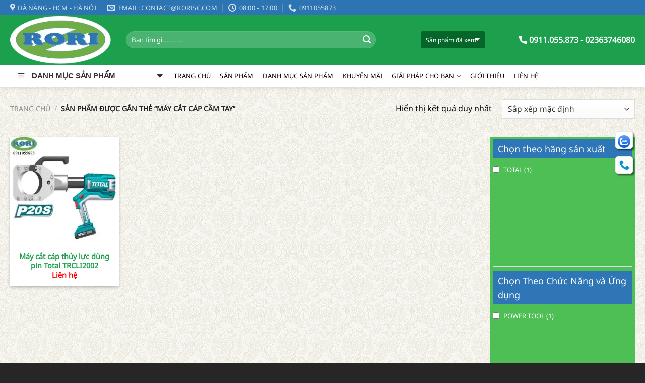

--- FILE ---
content_type: text/html; charset=UTF-8
request_url: https://dungcurori.com/tu-khoa-san-pham/may-cat-cap-cam-tay
body_size: 35940
content:
<!DOCTYPE html>
<html lang="vi" class="loading-site no-js">
<head>
	<meta charset="UTF-8" />
	<link rel="profile" href="https://gmpg.org/xfn/11" />
	<link rel="pingback" href="https://dungcurori.com/xmlrpc.php" />

	<script>(function(html){html.className = html.className.replace(/\bno-js\b/,'js')})(document.documentElement);</script>
<style id="jetpack-boost-critical-css">@media all{#mega_menu{position:absolute;top:100%;margin-top:0;left:0;width:100%;padding:0;background:#fff;border:1px solid #ddd;border-top:none;display:none}#mega_menu a{font-size:.9em}#mega_menu>li{background:#fff}#mega_menu>li>a{border-top:1px solid #ddd;font-size:.9em}.sf-menu{margin:0;padding:0;list-style:none;float:left;margin-bottom:1em}.sf-menu *{margin:0;padding:0;list-style:none}.sf-menu li{position:relative;background:#fff;white-space:nowrap}.sf-menu>li{float:left}.sf-menu a{display:block;position:relative;border-top:1px solid #dfeeff;padding:.55em 1em;text-decoration:none;zoom:1}.sf-vertical{width:12em}.sf-vertical>li{float:none}.sf-vertical li{width:100%}#wide-nav>.flex-row>.flex-left{width:25%;min-width:245px;margin-right:15px}#mega-menu-wrap{width:100%;background:#1d71ab;position:relative}#mega-menu-title{padding:10px 0 10px 15px;font-size:15px;font-family:"Roboto Condensed",sans-serif;font-weight:700;color:#fff}#mega-menu-title i{margin-right:9px}}@media all{.woof_container{padding-bottom:5px;margin-bottom:9px}.woof_container label{display:inline-block!important}ul.woof_list{margin:0!important;list-style:none!important}.woof_list li{list-style:none!important}.woof_block_html_items ul{margin-left:0!important}.woof_list label{vertical-align:middle;padding-top:4px;padding-bottom:4px;display:inline-block!important}.woof_submit_search_form_container{overflow:hidden;clear:both;margin:9px 0 15px 0;display:flex;justify-content:space-between}.woof_container_overlay_item{display:none;color:red;padding:4px}.woocommerce-ordering{position:relative;z-index:3}ul.woof_list li{margin:0 3px 4px 3px}.woof_checkbox_label{margin-left:7px!important}.woof_checkbox_count{margin-left:3px}.woof_radio_label{margin-left:5px}.woof_radio_count{margin-left:2px}input.woof_checkbox_term,input.woof_radio_term{vertical-align:middle}.woof_container_inner h4{margin-bottom:9px}ul.woof_list{padding-left:0!important;margin-left:0!important}.widget .woof_redraw_zone ul li,.widget .woof_redraw_zone ul li a{border-bottom:none;padding:0;box-shadow:none;margin:0}.widget .woof_redraw_zone ul{border:none;box-shadow:none}}@media all{@charset "UTF-8";.category-page-row{padding-top:30px}.woocommerce-result-count{display:inline-block;margin:0 1em 0 auto}.woocommerce-ordering,.woocommerce-ordering select{display:inline-block;margin:5px 0}.grid-tools{-webkit-backface-visibility:hidden;backface-visibility:hidden;display:flex;margin-bottom:-1px;padding:0!important;white-space:nowrap;width:100%}.grid-tools a{background-color:#446084;color:#f1f1f1;display:block;font-size:.85em;font-weight:700;opacity:.95;padding:.4em 0 .5em;text-overflow:ellipsis;text-transform:uppercase;width:100%}@media (max-width:849px){.category-filter-row{padding:10px 0}}.filter-button{display:inline-block;margin-top:.5em}.woocommerce-form-login .button{margin-bottom:0}p.form-row-wide{clear:both}.woocommerce-form input[type=password]{padding:0 2em 0 .75em}.price{line-height:1}.price-wrapper .price{display:block}span.amount{color:#111;font-weight:700;white-space:nowrap}.woocommerce-mini-cart__empty-message{text-align:center}}@media all{body{background-image:url(https://dungcurori.com/wp-content/themes/flatsome-child/assets/img/bg.png)}#main,#wrapper{background-color:transparent!important}.header-bottom .flex-row>.flex-col{flex:unset!important}.header-bottom .flex-row>.flex-center{margin:0}.header-bottom .header-bottom-nav>li>a{color:#333;font-weight:500}#mega-menu-wrap{background-color:#fff;border-right:solid 1px #ddd}#mega-menu-title{color:#333}#mega_menu>li a{color:#333}#mega_menu>li>a{color:#333;padding:7.1px 20px;font-size:15px}.sf-vertical li{width:100%;position:unset}footer i{color:orange}#hrmenu a{color:#fff;font-size:16px;font-weight:600}#hrmenu i{padding-right:10px}li.html.custom.html_topbar_right{margin-right:60px}.woof_block_html_items{overflow-y:scroll;height:200px}.widget ul{margin:0;clear:both}.has-shadow>.col>.col-inner{height:100%}.product-title>a{color:#1da04e;font-weight:700}.price-wrapper span{color:red;font-weight:800}#mega-menu-title:after{content:"";font-family:FontAwesome;font-style:normal;font-weight:400;text-decoration:inherit;font-size:20px;position:absolute;right:5px;bottom:10px}.spdxgd>div{background:#046729;border-radius:4px;padding:8px 10px 7px 10px;color:#fff;font-size:12px;margin-left:-128px}.spdxgd>div:after{content:"";width:0;height:0;border-top:6px solid #fff;border-left:6px solid transparent;border-right:6px solid transparent;position:absolute;top:13px;right:10px}#isures-recently--wrap{position:absolute;width:1130px;height:auto;left:-737px;top:67px;background:#fff;color:#000;padding:10px;display:none;z-index:999;border:2px solid #1da04e;border-radius:5px}form,p,ul{margin-bottom:.5em}p{margin:0 0 10px}.woof_container{overflow:hidden}.woof_block_html_items li{width:47%;float:left}.woof_block_html_items li label{font-weight:100}input.woof_checkbox_term,input.woof_radio_term{padding:0;margin-left:0;margin-right:0;margin-bottom:10px}div#shop-sidebar{background:#4ebf55;margin:0;padding:5px}.woof_container h4{color:#ffff;background:#2f76b6;width:100%;padding:5px 10px}.woof_container{border-bottom:1px solid #ddd}.breadcrumbs{font-size:14px}#mega_menu a{font-size:.9em}.widget{color:#fff;margin-bottom:1.5em;background:#4ebf55}label{color:#fff;font-size:9px}.woof_checkbox_label{margin-left:0}.widget a{color:#fff}.top-categories-list{font-size:14px;text-transform:uppercase}.top_category_item{margin-bottom:8px}.category_item_inner{border:1px solid #4ebf55;padding:4px 8px;background-color:#fcfcfc}}@media all{@charset "UTF-8";html{-ms-text-size-adjust:100%;-webkit-text-size-adjust:100%;font-family:sans-serif}body{margin:0}aside,header,main,nav{display:block}a{background-color:transparent}strong{font-weight:inherit;font-weight:bolder}img{border-style:none}svg:not(:root){overflow:hidden}button,input,select{font:inherit}button,input,select{overflow:visible}button,select{text-transform:none}[type=submit],button{-webkit-appearance:button}[type=checkbox],[type=radio]{box-sizing:border-box;padding:0}[type=search]{-webkit-appearance:textfield}[type=search]::-webkit-search-cancel-button{-webkit-appearance:none}*,html{box-sizing:border-box}html{background-attachment:fixed}body{-webkit-font-smoothing:antialiased;-moz-osx-font-smoothing:grayscale;color:#777;scroll-behavior:smooth}img{display:inline-block;height:auto;max-width:100%;vertical-align:middle}p:empty{display:none}a,button,input{touch-action:manipulation}.col{margin:0;padding:0 15px 30px;position:relative;width:100%}.col-inner{background-position:50% 50%;background-repeat:no-repeat;background-size:cover;flex:1 0 auto;margin-left:auto;margin-right:auto;position:relative;width:100%}@media screen and (min-width:850px){.col:first-child .col-inner{margin-left:auto;margin-right:0}.col+.col .col-inner{margin-left:0;margin-right:auto}}@media screen and (max-width:849px){.col{padding-bottom:30px}}.small-columns-2>.col{flex-basis:50%;max-width:50%}@media screen and (min-width:550px){.medium-6{flex-basis:50%;max-width:50%}.medium-columns-3>.col{flex-basis:33.3333333333%;max-width:33.3333333333%}}@media screen and (min-width:850px){.large-3{flex-basis:25%;max-width:25%}.large-9{flex-basis:75%;max-width:75%}.large-12{flex-basis:100%;max-width:100%}.large-columns-4>.col{flex-basis:25%;max-width:25%}.large-columns-6>.col{flex-basis:16.6666666667%;max-width:16.6666666667%}}.has-shadow>.col>.col-inner{background-color:#fff}.container,.row,body{margin-left:auto;margin-right:auto;width:100%}.container{padding-left:15px;padding-right:15px}.container,.row{max-width:1080px}.row.row-small{max-width:1065px}.flex-row{align-items:center;display:flex;flex-flow:row nowrap;justify-content:space-between;width:100%}.header .flex-row{height:100%}.flex-col{max-height:100%}.flex-grow{-ms-flex-negative:1;-ms-flex-preferred-size:auto!important;flex:1}.flex-center{margin:0 auto}.flex-left{margin-right:auto}.flex-right{margin-left:auto}.flex-has-center>.flex-row>.flex-col:not(.flex-center){flex:1}@media (max-width:849px){.medium-flex-wrap{flex-flow:column wrap}.medium-flex-wrap .flex-col{flex-grow:0;padding-bottom:5px;padding-top:5px;width:100%}}@media (-ms-high-contrast:none){.nav>li>a>i{top:-1px}}.row{display:flex;flex-flow:row wrap;width:100%}.container .row:not(.row-collapse),.row .row:not(.row-collapse){margin-left:-15px;margin-right:-15px;padding-left:0;padding-right:0;width:auto}.container .row-small:not(.row-collapse),.row .row-small:not(.row-collapse){margin-bottom:0;margin-left:-10px;margin-right:-10px}.row-small>.col{margin-bottom:0;padding:0 9.8px 19.6px}.nav-dropdown{background-color:#fff;color:#777;display:table;left:-99999px;margin:0;max-height:0;min-width:260px;opacity:0;padding:20px 0;position:absolute;text-align:left;visibility:hidden;z-index:9}.nav-dropdown:after{clear:both;content:"";display:block;height:0;visibility:hidden}.nav-dropdown li{display:block;margin:0;vertical-align:top}.nav-dropdown>li>a{display:block;line-height:1.3;padding:10px 20px;width:auto}.nav-dropdown>li:last-child:not(.nav-dropdown-col)>a{border-bottom:0!important}.nav-dropdown.nav-dropdown-default>li>a{border-bottom:1px solid #ececec;margin:0 10px;padding-left:0;padding-right:0}.nav-dropdown-default{padding:20px}.nav-dropdown-has-arrow li.has-dropdown:after,.nav-dropdown-has-arrow li.has-dropdown:before{border:solid transparent;bottom:-2px;content:"";height:0;left:50%;opacity:0;position:absolute;width:0;z-index:10}.nav-dropdown-has-arrow li.has-dropdown:after{border-color:hsla(0,0%,87%,0) hsla(0,0%,87%,0) #fff;border-width:8px;margin-left:-8px}.nav-dropdown-has-arrow li.has-dropdown:before{border-width:11px;margin-left:-11px;z-index:-999}.nav-dropdown-has-shadow .nav-dropdown{box-shadow:1px 1px 15px rgba(0,0,0,.15)}.nav-dropdown-has-arrow.nav-dropdown-has-border li.has-dropdown:before{border-bottom-color:#ddd}.nav-dropdown-has-border .nav-dropdown{border:2px solid #ddd}.nav p{margin:0;padding-bottom:0}.nav,.nav ul:not(.nav-dropdown){margin:0;padding:0}.nav{align-items:center;display:inline-block;display:flex;flex-flow:row wrap;width:100%}.nav,.nav>li{position:relative}.nav>li{list-style:none;margin:0 7px;padding:0}.nav>li,.nav>li>a{display:inline-block}.nav>li>a{align-items:center;display:inline-flex;flex-wrap:wrap;padding:10px 0}.nav-small .nav>li>a{font-weight:400;padding-bottom:5px;padding-top:5px;vertical-align:top}.nav-center{justify-content:center}.nav-left{justify-content:flex-start}.nav-right{justify-content:flex-end}@media (max-width:849px){.medium-nav-center{justify-content:center}}.nav-dropdown>li>a,.nav>li>a{color:hsla(0,0%,40%,.85)}.nav-dropdown>li>a{display:block}.nav>li.active>a{color:hsla(0,0%,7%,.85)}.nav li:first-child{margin-left:0!important}.nav li:last-child{margin-right:0!important}.nav-uppercase>li>a{font-weight:bolder;letter-spacing:.02em;text-transform:uppercase}@media (min-width:850px){.nav-divided>li{margin:0 .7em}.nav-divided>li+li>a:after{border-left:1px solid rgba(0,0,0,.1);content:"";height:15px;left:-1em;margin-top:-7px;position:absolute;top:50%;width:1px}}li.html .row,li.html form,li.html input{margin:0}.nav.nav-vertical{flex-flow:column}.nav.nav-vertical li{list-style:none;margin:0;width:100%}.nav-vertical li li{font-size:1em;padding-left:.5em}.nav-vertical>li{align-items:center;display:flex;flex-flow:row wrap}.nav-vertical>li ul{width:100%}.nav-vertical>li>a,.nav-vertical>li>ul>li a{align-items:center;display:flex;flex-grow:1;width:auto}.nav-vertical>li.html{padding-bottom:1em;padding-top:1em}.nav-vertical>li>ul li a{color:#666}.nav-vertical>li>ul{margin:0 0 2em;padding-left:1em}.nav .children{left:-99999px;opacity:0;position:fixed;transform:translateX(-10px)}@media (prefers-reduced-motion){.nav .children{opacity:1;transform:none}}.nav-sidebar.nav-vertical>li+li{border-top:1px solid #ececec}.nav-vertical>li+li{border-top:1px solid #ececec}.badge-container{margin:30px 0 0}.box{margin:0 auto;position:relative;width:100%}.box a{display:inline-block}.box-image>div>a{display:block}.box-text{font-size:.9em;padding-bottom:1.4em;padding-top:.7em;position:relative;width:100%}.has-shadow .box-text{padding-left:1.2em;padding-right:1.2em}@media (max-width:549px){.box-text{font-size:85%}}.box-image{height:auto;margin:0 auto;overflow:hidden;position:relative}.box-text.text-center{padding-left:10px;padding-right:10px}.box-image img{margin:0 auto;max-width:100%;width:100%}.button,button{text-rendering:optimizeLegibility;background-color:transparent;border:1px solid transparent;border-radius:0;box-sizing:border-box;color:currentColor;display:inline-block;font-size:.97em;font-weight:bolder;letter-spacing:.03em;line-height:2.4em;margin-right:1em;margin-top:0;max-width:100%;min-height:2.5em;padding:0 1.2em;position:relative;text-align:center;text-decoration:none;text-shadow:none;text-transform:uppercase;vertical-align:middle}.button.is-outline{line-height:2.19em}.button{background-color:#446084;background-color:var(--primary-color);border-color:rgba(0,0,0,.05);color:#fff}.button.is-outline{background-color:transparent;border:2px solid}.is-outline{color:silver}.secondary{background-color:#d26e4b}.flex-col .button,.flex-col button,.flex-col input{margin-bottom:0}.is-divider{background-color:rgba(0,0,0,.1);display:block;height:3px;margin:1em 0;max-width:30px;width:100%}form{margin-bottom:0}input[type=password],input[type=search],input[type=text],select{background-color:#fff;border:1px solid #ddd;border-radius:0;box-shadow:inset 0 1px 2px rgba(0,0,0,.1);box-sizing:border-box;color:#333;font-size:.97em;height:2.507em;max-width:100%;padding:0 .75em;vertical-align:middle;width:100%}@media (max-width:849px){input[type=password],input[type=search],input[type=text],select{font-size:1rem}}input[type=search],input[type=text]{-webkit-appearance:none;-moz-appearance:none;appearance:none}label{display:block;font-size:.9em;font-weight:700;margin-bottom:.4em}input[type=checkbox],input[type=radio]{display:inline;font-size:16px;margin-right:10px}input[type=checkbox]+label,input[type=radio]+label{display:inline}select{-webkit-appearance:none;-moz-appearance:none;background-color:#fff;background-image:url(data:image/svg+xml;charset=utf8,\ %3Csvg\ xmlns=\'http://www.w3.org/2000/svg\'\ width=\'24\'\ height=\'24\'\ viewBox=\'0\ 0\ 24\ 24\'\ fill=\'none\'\ stroke=\'%23333\'\ stroke-width=\'2\'\ stroke-linecap=\'round\'\ stroke-linejoin=\'round\'\ class=\'feather\ feather-chevron-down\'%3E%3Cpolyline\ points=\'6\ 9\ 12\ 15\ 18\ 9\'%3E%3C/polyline%3E%3C/svg%3E);background-position:right .45em top 50%;background-repeat:no-repeat;background-size:auto 16px;border-radius:0;box-shadow:inset 0-1.4em 1em 0 rgba(0,0,0,.02);display:block;padding-right:1.4em}.form-flat input:not([type=submit]){background-color:rgba(0,0,0,.03);border-color:rgba(0,0,0,.09);border-radius:99px;box-shadow:none;color:currentColor!important}.form-flat button,.form-flat input{border-radius:99px}.form-flat .flex-row .flex-col{padding-right:4px}.nav-dark .form-flat input:not([type=submit]){background-color:hsla(0,0%,100%,.2)!important;border-color:hsla(0,0%,100%,.09);color:#fff}.nav-dark .form-flat input::-webkit-input-placeholder{color:#fff}.form-flat .button.icon{background-color:transparent!important;border-color:transparent!important;box-shadow:none;color:currentColor!important}i[class*=" icon-"],i[class^=icon-]{speak:none!important;display:inline-block;font-display:block;font-family:fl-icons!important;font-style:normal!important;font-variant:normal!important;font-weight:400!important;line-height:1.2;margin:0;padding:0;position:relative;text-transform:none!important}.button i,button i{top:-1.5px;vertical-align:middle}.button.icon{display:inline-block;margin-left:.12em;margin-right:.12em;min-width:2.5em;padding-left:.6em;padding-right:.6em}.button.icon i{font-size:1.2em}.button.icon.circle{padding-left:0;padding-right:0}.button.icon.circle>i{margin:0 8px}.button.icon.circle>i:only-child{margin:0}.nav>li>a>i{font-size:20px;vertical-align:middle}.nav>li>a>i+span{margin-left:5px}.nav>li>a>i.icon-menu{font-size:1.9em}.nav>li.has-icon>a>i{min-width:1em}.has-dropdown .icon-angle-down{font-size:16px;margin-left:.2em;opacity:.6}[data-icon-label]{position:relative}[data-icon-label="0"]:after{display:none}[data-icon-label]:after{background-color:#d26e4b;border-radius:99px;box-shadow:1px 1px 3px 0 rgba(0,0,0,.3);color:#fff;content:attr(data-icon-label);font-family:Arial,Sans-serif!important;font-size:11px;font-style:normal;font-weight:bolder;height:17px;letter-spacing:-.5px;line-height:17px;min-width:17px;opacity:.9;padding-left:2px;padding-right:2px;position:absolute;right:-10px;text-align:center;top:-10px;z-index:1}img{opacity:1}img.back-image{bottom:0;font-family:"object-fit: cover;";height:100%;left:0;-o-object-fit:cover;object-fit:cover;-o-object-position:50% 50%;object-position:50% 50%;position:absolute;right:0;top:0;width:100%}.image-tools{padding:10px;position:absolute}.image-tools a:last-child{margin-bottom:0}.image-tools.bottom.left{padding-right:0;padding-top:0}.image-tools.top.right{padding-bottom:0;padding-left:0}@media only screen and (max-device-width:1024px){.image-tools{opacity:1!important;padding:5px}}.lightbox-content{background-color:#fff;box-shadow:3px 3px 20px 0 rgba(0,0,0,.15);margin:0 auto;max-width:875px;position:relative}.lightbox-content .lightbox-inner{padding:30px 20px}.mfp-hide{display:none!important}label{color:#222}a{color:#334862;text-decoration:none}a.plain{color:currentColor}ul{list-style:disc}ul{margin-top:0;padding:0}ul ul{margin:1.5em 0 1.5em 3em}li{margin-bottom:.6em}.button,button,input,select{margin-bottom:1em}form,p,ul{margin-bottom:1.3em}form p{margin-bottom:.5em}body{line-height:1.6}h3,h4{text-rendering:optimizeSpeed;color:#555;margin-bottom:.5em;margin-top:0;width:100%}h3{font-size:1.25em}h4{font-size:1.125em}@media (max-width:549px){h3{font-size:1em}}p{margin-top:0}.uppercase{letter-spacing:.05em;line-height:1.05;text-transform:uppercase}.is-normal{font-weight:400}.uppercase{line-height:1.2;text-transform:uppercase}.is-large{font-size:1.15em}.is-small{font-size:.8em}@media (max-width:549px){.is-large{font-size:1em}}.box-text a:not(.button){line-height:1.3;margin-bottom:.1em;margin-top:.1em}.box-text p{margin-bottom:.1em;margin-top:.1em}.nav>li>a{font-size:.8em}.nav>li.html{font-size:.85em}.nav-spacing-medium>li{margin:0 9px}.container:after,.row:after{clear:both;content:"";display:table}@media (max-width:549px){.hide-for-small{display:none!important}}@media (min-width:850px){.show-for-medium{display:none!important}}@media (max-width:849px){.hide-for-medium{display:none!important}.medium-text-center{float:none!important;text-align:center!important;width:100%!important}}.mb-0{margin-bottom:0!important}.pb-0{padding-bottom:0!important}.inner-padding{padding:30px}.text-left{text-align:left}.text-center{text-align:center}.text-center .is-divider,.text-center>div{margin-left:auto;margin-right:auto}.relative{position:relative!important}.absolute{position:absolute!important}.fixed{position:fixed!important;z-index:12}.top{top:0}.right{right:0}.left{left:0}.bottom,.fill{bottom:0}.fill{height:100%;left:0;margin:0!important;padding:0!important;position:absolute;right:0;top:0}.circle{border-radius:999px!important;-o-object-fit:cover;object-fit:cover}.z-1{z-index:21}.z-top{z-index:9995}.inline-block{display:inline-block}.no-scrollbar{-ms-overflow-style:-ms-autohiding-scrollbar;scrollbar-width:none}.no-scrollbar::-webkit-scrollbar{height:0!important;width:0!important}.screen-reader-text{clip:rect(1px,1px,1px,1px);height:1px;overflow:hidden;position:absolute!important;width:1px}.has-shadow .box:not(.box-overlay):not(.box-shade){background-color:#fff}.row-box-shadow-2 .col-inner{box-shadow:0 3px 6px -4px rgba(0,0,0,.16),0 3px 6px rgba(0,0,0,.23)}.hover-slide-in,.show-on-hover{filter:blur(0);opacity:0}.hover-slide-in{transform:translateY(100%) translateZ(0)}@media (prefers-reduced-motion){.hover-slide-in{transform:translateZ(0)}}.dark p{color:#f1f1f1}.nav-dark .nav>li>a{color:hsla(0,0%,100%,.8)}.nav-dark .nav-divided>li+li>a:after{border-color:hsla(0,0%,100%,.2)}.nav-dark .nav>li.html{color:#fff}.nav-dark span.amount{color:currentColor}html{overflow-x:hidden}@media (max-width:849px){body{overflow-x:hidden}}#main,#wrapper{background-color:#fff;position:relative}.header,.header-wrapper{background-position:50%0;background-size:cover;position:relative;width:100%;z-index:30}.header-bg-color{background-color:hsla(0,0%,100%,.9)}.header-bottom,.header-top{align-items:center;display:flex;flex-wrap:no-wrap}.header-bg-color,.header-bg-image{background-position:50%0}.header-top{background-color:#446084;min-height:20px;position:relative;z-index:11}.header-main{position:relative;z-index:10}.header-bottom{min-height:35px;position:relative;z-index:9}.header-shadow .header-wrapper{box-shadow:1px 1px 10px rgba(0,0,0,.15)}@media (max-width:849px){.header-main li.html.custom{display:none}}.widget{margin-bottom:1.5em}.widget ul{margin:0}.widget li{list-style:none}.breadcrumbs{color:#222;font-weight:700;letter-spacing:0;padding:0}.breadcrumbs .divider{font-weight:300;margin:0 .3em;opacity:.35;position:relative;top:0}.breadcrumbs a{color:hsla(0,0%,40%,.7);font-weight:400}.breadcrumbs a:first-of-type{margin-left:0}html{background-color:#5b5b5b}.back-to-top{bottom:20px;margin:0;opacity:0;right:20px;transform:translateY(30%)}.logo{line-height:1;margin:0}.logo a{color:#446084;display:block;font-size:32px;font-weight:bolder;margin:0;text-decoration:none;text-transform:uppercase}.logo img{display:block;width:auto}.header-logo-dark,.nav-dark .header-logo{display:none!important}.nav-dark .header-logo-dark{display:block!important}.nav-dark .logo a{color:#fff}.logo-left .logo{margin-left:0;margin-right:30px}@media screen and (max-width:849px){.header-inner .nav{flex-wrap:nowrap}.medium-logo-center .flex-left{flex:1 1 0;order:1}.medium-logo-center .logo{margin:0 15px;order:2;text-align:center}.medium-logo-center .logo img{margin:0 auto}.medium-logo-center .flex-right{flex:1 1 0;order:3}}.page-title{position:relative}.page-title-inner{min-height:60px;padding-top:20px;position:relative}.page-title-inner form,.page-title-inner p,.page-title-inner select{margin-bottom:0;margin-top:0}.sidebar-menu .search-form{display:block!important}.searchform-wrapper form{margin-bottom:0}.sidebar-menu .search-form{padding:5px 0;width:100%}.searchform{position:relative}.searchform .button.icon{margin:0}.searchform .button.icon i{font-size:1.2em}.searchform-wrapper{width:100%}.searchform-wrapper.form-flat .flex-col:last-of-type{margin-left:-2.9em}.header .search-form .live-search-results{background-color:hsla(0,0%,100%,.95);box-shadow:0 0 10px 0 rgba(0,0,0,.1);color:#111;left:0;position:absolute;right:0;text-align:left;top:105%}.icon-shopping-cart:before{content:""}.icon-phone:before{content:""}.icon-menu:before{content:""}.icon-equalizer:before{content:""}.icon-angle-up:before{content:""}.icon-angle-down:before{content:""}.icon-envelop:before{content:""}.icon-search:before{content:""}.icon-map-pin-fill:before{content:""}.icon-clock:before{content:""}}@media all{@charset "UTF-8";.screen-reader-text{clip:rect(1px,1px,1px,1px);word-wrap:normal!important;border:0;-webkit-clip-path:inset(50%);clip-path:inset(50%);height:1px;margin:-1px;overflow:hidden;padding:0;position:absolute!important;width:1px}}@media all{.fas{-moz-osx-font-smoothing:grayscale;-webkit-font-smoothing:antialiased;display:inline-block;font-style:normal;font-variant:normal;text-rendering:auto;line-height:1}.fa-fw{text-align:center;width:1.25em}.fa-phone-alt:before{content:""}@font-face{font-family:"Font Awesome 5 Free";font-style:normal;font-weight:400;font-display:block}@font-face{font-family:"Font Awesome 5 Free";font-style:normal;font-weight:900;font-display:block}.fas{font-family:"Font Awesome 5 Free"}.fas{font-weight:900}}</style><meta name='robots' content='index, follow, max-image-preview:large, max-snippet:-1, max-video-preview:-1' />
	<style>img:is([sizes="auto" i], [sizes^="auto," i]) { contain-intrinsic-size: 3000px 1500px }</style>
	<meta name="viewport" content="width=device-width, initial-scale=1" /><script>window._wca = window._wca || [];</script>

	<!-- This site is optimized with the Yoast SEO plugin v26.2 - https://yoast.com/wordpress/plugins/seo/ -->
	<title>máy cắt cáp cầm tay &#060; Dụng cụ Rori</title>
	<link rel="canonical" href="https://dungcurori.com/tu-khoa-san-pham/may-cat-cap-cam-tay" />
	<meta property="og:locale" content="vi_VN" />
	<meta property="og:type" content="article" />
	<meta property="og:title" content="máy cắt cáp cầm tay &#060; Dụng cụ Rori" />
	<meta property="og:url" content="https://dungcurori.com/tu-khoa-san-pham/may-cat-cap-cam-tay" />
	<meta property="og:site_name" content="Dụng cụ Rori" />
	<meta name="twitter:card" content="summary_large_image" />
	<script type="application/ld+json" class="yoast-schema-graph">{"@context":"https://schema.org","@graph":[{"@type":"CollectionPage","@id":"https://dungcurori.com/tu-khoa-san-pham/may-cat-cap-cam-tay","url":"https://dungcurori.com/tu-khoa-san-pham/may-cat-cap-cam-tay","name":"máy cắt cáp cầm tay &#060; Dụng cụ Rori","isPartOf":{"@id":"https://dungcurori.com/#website"},"primaryImageOfPage":{"@id":"https://dungcurori.com/tu-khoa-san-pham/may-cat-cap-cam-tay#primaryimage"},"image":{"@id":"https://dungcurori.com/tu-khoa-san-pham/may-cat-cap-cam-tay#primaryimage"},"thumbnailUrl":"https://dungcurori.com/wp-content/uploads/2022/08/may-cat-cap-thuy-luc-dung-pin-Total-TRCLI2002.jpg","breadcrumb":{"@id":"https://dungcurori.com/tu-khoa-san-pham/may-cat-cap-cam-tay#breadcrumb"},"inLanguage":"vi"},{"@type":"ImageObject","inLanguage":"vi","@id":"https://dungcurori.com/tu-khoa-san-pham/may-cat-cap-cam-tay#primaryimage","url":"https://dungcurori.com/wp-content/uploads/2022/08/may-cat-cap-thuy-luc-dung-pin-Total-TRCLI2002.jpg","contentUrl":"https://dungcurori.com/wp-content/uploads/2022/08/may-cat-cap-thuy-luc-dung-pin-Total-TRCLI2002.jpg","width":500,"height":500,"caption":"may-cat-cap-thuy-luc-dung-pin-Total-TRCLI2002."},{"@type":"BreadcrumbList","@id":"https://dungcurori.com/tu-khoa-san-pham/may-cat-cap-cam-tay#breadcrumb","itemListElement":[{"@type":"ListItem","position":1,"name":"Trang chủ","item":"https://dungcurori.com/"},{"@type":"ListItem","position":2,"name":"máy cắt cáp cầm tay"}]},{"@type":"WebSite","@id":"https://dungcurori.com/#website","url":"https://dungcurori.com/","name":"Dụng cụ Rori","description":"","potentialAction":[{"@type":"SearchAction","target":{"@type":"EntryPoint","urlTemplate":"https://dungcurori.com/?s={search_term_string}"},"query-input":{"@type":"PropertyValueSpecification","valueRequired":true,"valueName":"search_term_string"}}],"inLanguage":"vi"}]}</script>
	<!-- / Yoast SEO plugin. -->


<link rel='dns-prefetch' href='//stats.wp.com' />
<link rel='dns-prefetch' href='//use.fontawesome.com' />
<link rel='prefetch' href='https://dungcurori.com/wp-content/themes/flatsome/assets/js/flatsome.js?ver=e1ad26bd5672989785e1' />
<link rel='prefetch' href='https://dungcurori.com/wp-content/themes/flatsome/assets/js/chunk.slider.js?ver=3.19.8' />
<link rel='prefetch' href='https://dungcurori.com/wp-content/themes/flatsome/assets/js/chunk.popups.js?ver=3.19.8' />
<link rel='prefetch' href='https://dungcurori.com/wp-content/themes/flatsome/assets/js/chunk.tooltips.js?ver=3.19.8' />
<link rel='prefetch' href='https://dungcurori.com/wp-content/themes/flatsome/assets/js/woocommerce.js?ver=dd6035ce106022a74757' />
<link rel="alternate" type="application/rss+xml" title="Dòng thông tin Dụng cụ Rori &raquo;" href="https://dungcurori.com/feed" />
<link rel="alternate" type="application/rss+xml" title="Dụng cụ Rori &raquo; Dòng bình luận" href="https://dungcurori.com/comments/feed" />
<link rel="alternate" type="application/rss+xml" title="Nguồn cấp Dụng cụ Rori &raquo; máy cắt cáp cầm tay Thẻ" href="https://dungcurori.com/tu-khoa-san-pham/may-cat-cap-cam-tay/feed" />
<script type="text/javascript">
/* <![CDATA[ */
window._wpemojiSettings = {"baseUrl":"https:\/\/s.w.org\/images\/core\/emoji\/15.0.3\/72x72\/","ext":".png","svgUrl":"https:\/\/s.w.org\/images\/core\/emoji\/15.0.3\/svg\/","svgExt":".svg","source":{"concatemoji":"https:\/\/dungcurori.com\/wp-includes\/js\/wp-emoji-release.min.js?ver=6.7.4"}};
/*! This file is auto-generated */
!function(i,n){var o,s,e;function c(e){try{var t={supportTests:e,timestamp:(new Date).valueOf()};sessionStorage.setItem(o,JSON.stringify(t))}catch(e){}}function p(e,t,n){e.clearRect(0,0,e.canvas.width,e.canvas.height),e.fillText(t,0,0);var t=new Uint32Array(e.getImageData(0,0,e.canvas.width,e.canvas.height).data),r=(e.clearRect(0,0,e.canvas.width,e.canvas.height),e.fillText(n,0,0),new Uint32Array(e.getImageData(0,0,e.canvas.width,e.canvas.height).data));return t.every(function(e,t){return e===r[t]})}function u(e,t,n){switch(t){case"flag":return n(e,"\ud83c\udff3\ufe0f\u200d\u26a7\ufe0f","\ud83c\udff3\ufe0f\u200b\u26a7\ufe0f")?!1:!n(e,"\ud83c\uddfa\ud83c\uddf3","\ud83c\uddfa\u200b\ud83c\uddf3")&&!n(e,"\ud83c\udff4\udb40\udc67\udb40\udc62\udb40\udc65\udb40\udc6e\udb40\udc67\udb40\udc7f","\ud83c\udff4\u200b\udb40\udc67\u200b\udb40\udc62\u200b\udb40\udc65\u200b\udb40\udc6e\u200b\udb40\udc67\u200b\udb40\udc7f");case"emoji":return!n(e,"\ud83d\udc26\u200d\u2b1b","\ud83d\udc26\u200b\u2b1b")}return!1}function f(e,t,n){var r="undefined"!=typeof WorkerGlobalScope&&self instanceof WorkerGlobalScope?new OffscreenCanvas(300,150):i.createElement("canvas"),a=r.getContext("2d",{willReadFrequently:!0}),o=(a.textBaseline="top",a.font="600 32px Arial",{});return e.forEach(function(e){o[e]=t(a,e,n)}),o}function t(e){var t=i.createElement("script");t.src=e,t.defer=!0,i.head.appendChild(t)}"undefined"!=typeof Promise&&(o="wpEmojiSettingsSupports",s=["flag","emoji"],n.supports={everything:!0,everythingExceptFlag:!0},e=new Promise(function(e){i.addEventListener("DOMContentLoaded",e,{once:!0})}),new Promise(function(t){var n=function(){try{var e=JSON.parse(sessionStorage.getItem(o));if("object"==typeof e&&"number"==typeof e.timestamp&&(new Date).valueOf()<e.timestamp+604800&&"object"==typeof e.supportTests)return e.supportTests}catch(e){}return null}();if(!n){if("undefined"!=typeof Worker&&"undefined"!=typeof OffscreenCanvas&&"undefined"!=typeof URL&&URL.createObjectURL&&"undefined"!=typeof Blob)try{var e="postMessage("+f.toString()+"("+[JSON.stringify(s),u.toString(),p.toString()].join(",")+"));",r=new Blob([e],{type:"text/javascript"}),a=new Worker(URL.createObjectURL(r),{name:"wpTestEmojiSupports"});return void(a.onmessage=function(e){c(n=e.data),a.terminate(),t(n)})}catch(e){}c(n=f(s,u,p))}t(n)}).then(function(e){for(var t in e)n.supports[t]=e[t],n.supports.everything=n.supports.everything&&n.supports[t],"flag"!==t&&(n.supports.everythingExceptFlag=n.supports.everythingExceptFlag&&n.supports[t]);n.supports.everythingExceptFlag=n.supports.everythingExceptFlag&&!n.supports.flag,n.DOMReady=!1,n.readyCallback=function(){n.DOMReady=!0}}).then(function(){return e}).then(function(){var e;n.supports.everything||(n.readyCallback(),(e=n.source||{}).concatemoji?t(e.concatemoji):e.wpemoji&&e.twemoji&&(t(e.twemoji),t(e.wpemoji)))}))}((window,document),window._wpemojiSettings);
/* ]]> */
</script>
<noscript>
</noscript><link rel='stylesheet' id='litespeed-cache-dummy-css' href='https://dungcurori.com/wp-content/plugins/litespeed-cache/assets/css/litespeed-dummy.css?ver=6.7.4' type='text/css' media="not all" data-media="all" onload="this.media=this.dataset.media; delete this.dataset.media; this.removeAttribute( 'onload' );" />
<noscript><link rel='stylesheet' id='easy-autocomplete-css' href='https://dungcurori.com/wp-content/plugins/woocommerce-products-filter/js/easy-autocomplete/easy-autocomplete.min.css?ver=3.3.7.2' type='text/css' media='all' />
</noscript><link rel='stylesheet' id='easy-autocomplete-css' href='https://dungcurori.com/wp-content/plugins/woocommerce-products-filter/js/easy-autocomplete/easy-autocomplete.min.css?ver=3.3.7.2' type='text/css' media="not all" data-media="all" onload="this.media=this.dataset.media; delete this.dataset.media; this.removeAttribute( 'onload' );" />
<noscript><link rel='stylesheet' id='easy-autocomplete-theme-css' href='https://dungcurori.com/wp-content/plugins/woocommerce-products-filter/js/easy-autocomplete/easy-autocomplete.themes.min.css?ver=3.3.7.2' type='text/css' media='all' />
</noscript><link rel='stylesheet' id='easy-autocomplete-theme-css' href='https://dungcurori.com/wp-content/plugins/woocommerce-products-filter/js/easy-autocomplete/easy-autocomplete.themes.min.css?ver=3.3.7.2' type='text/css' media="not all" data-media="all" onload="this.media=this.dataset.media; delete this.dataset.media; this.removeAttribute( 'onload' );" />
<noscript><link rel='stylesheet' id='dashicons-css' href='https://dungcurori.com/wp-includes/css/dashicons.min.css?ver=6.7.4' type='text/css' media='all' />
</noscript><link rel='stylesheet' id='dashicons-css' href='https://dungcurori.com/wp-includes/css/dashicons.min.css?ver=6.7.4' type='text/css' media="not all" data-media="all" onload="this.media=this.dataset.media; delete this.dataset.media; this.removeAttribute( 'onload' );" />
<style id='dashicons-inline-css' type='text/css'>
[data-font="Dashicons"]:before {font-family: 'Dashicons' !important;content: attr(data-icon) !important;speak: none !important;font-weight: normal !important;font-variant: normal !important;text-transform: none !important;line-height: 1 !important;font-style: normal !important;-webkit-font-smoothing: antialiased !important;-moz-osx-font-smoothing: grayscale !important;}
</style>
<noscript><link rel='stylesheet' id='menu-icons-extra-css' href='https://dungcurori.com/wp-content/plugins/ot-flatsome-vertical-menu/libs/menu-icons/css/extra.min.css?ver=0.12.2' type='text/css' media='all' />
</noscript><link rel='stylesheet' id='menu-icons-extra-css' href='https://dungcurori.com/wp-content/plugins/ot-flatsome-vertical-menu/libs/menu-icons/css/extra.min.css?ver=0.12.2' type='text/css' media="not all" data-media="all" onload="this.media=this.dataset.media; delete this.dataset.media; this.removeAttribute( 'onload' );" />
<style id='wp-emoji-styles-inline-css' type='text/css'>

	img.wp-smiley, img.emoji {
		display: inline !important;
		border: none !important;
		box-shadow: none !important;
		height: 1em !important;
		width: 1em !important;
		margin: 0 0.07em !important;
		vertical-align: -0.1em !important;
		background: none !important;
		padding: 0 !important;
	}
</style>
<style id='wp-block-library-inline-css' type='text/css'>
:root{--wp-admin-theme-color:#007cba;--wp-admin-theme-color--rgb:0,124,186;--wp-admin-theme-color-darker-10:#006ba1;--wp-admin-theme-color-darker-10--rgb:0,107,161;--wp-admin-theme-color-darker-20:#005a87;--wp-admin-theme-color-darker-20--rgb:0,90,135;--wp-admin-border-width-focus:2px;--wp-block-synced-color:#7a00df;--wp-block-synced-color--rgb:122,0,223;--wp-bound-block-color:var(--wp-block-synced-color)}@media (min-resolution:192dpi){:root{--wp-admin-border-width-focus:1.5px}}.wp-element-button{cursor:pointer}:root{--wp--preset--font-size--normal:16px;--wp--preset--font-size--huge:42px}:root .has-very-light-gray-background-color{background-color:#eee}:root .has-very-dark-gray-background-color{background-color:#313131}:root .has-very-light-gray-color{color:#eee}:root .has-very-dark-gray-color{color:#313131}:root .has-vivid-green-cyan-to-vivid-cyan-blue-gradient-background{background:linear-gradient(135deg,#00d084,#0693e3)}:root .has-purple-crush-gradient-background{background:linear-gradient(135deg,#34e2e4,#4721fb 50%,#ab1dfe)}:root .has-hazy-dawn-gradient-background{background:linear-gradient(135deg,#faaca8,#dad0ec)}:root .has-subdued-olive-gradient-background{background:linear-gradient(135deg,#fafae1,#67a671)}:root .has-atomic-cream-gradient-background{background:linear-gradient(135deg,#fdd79a,#004a59)}:root .has-nightshade-gradient-background{background:linear-gradient(135deg,#330968,#31cdcf)}:root .has-midnight-gradient-background{background:linear-gradient(135deg,#020381,#2874fc)}.has-regular-font-size{font-size:1em}.has-larger-font-size{font-size:2.625em}.has-normal-font-size{font-size:var(--wp--preset--font-size--normal)}.has-huge-font-size{font-size:var(--wp--preset--font-size--huge)}.has-text-align-center{text-align:center}.has-text-align-left{text-align:left}.has-text-align-right{text-align:right}#end-resizable-editor-section{display:none}.aligncenter{clear:both}.items-justified-left{justify-content:flex-start}.items-justified-center{justify-content:center}.items-justified-right{justify-content:flex-end}.items-justified-space-between{justify-content:space-between}.screen-reader-text{border:0;clip:rect(1px,1px,1px,1px);clip-path:inset(50%);height:1px;margin:-1px;overflow:hidden;padding:0;position:absolute;width:1px;word-wrap:normal!important}.screen-reader-text:focus{background-color:#ddd;clip:auto!important;clip-path:none;color:#444;display:block;font-size:1em;height:auto;left:5px;line-height:normal;padding:15px 23px 14px;text-decoration:none;top:5px;width:auto;z-index:100000}html :where(.has-border-color){border-style:solid}html :where([style*=border-top-color]){border-top-style:solid}html :where([style*=border-right-color]){border-right-style:solid}html :where([style*=border-bottom-color]){border-bottom-style:solid}html :where([style*=border-left-color]){border-left-style:solid}html :where([style*=border-width]){border-style:solid}html :where([style*=border-top-width]){border-top-style:solid}html :where([style*=border-right-width]){border-right-style:solid}html :where([style*=border-bottom-width]){border-bottom-style:solid}html :where([style*=border-left-width]){border-left-style:solid}html :where(img[class*=wp-image-]){height:auto;max-width:100%}:where(figure){margin:0 0 1em}html :where(.is-position-sticky){--wp-admin--admin-bar--position-offset:var(--wp-admin--admin-bar--height,0px)}@media screen and (max-width:600px){html :where(.is-position-sticky){--wp-admin--admin-bar--position-offset:0px}}
</style>
<style id='font-awesome-svg-styles-default-inline-css' type='text/css'>
.svg-inline--fa {
  display: inline-block;
  height: 1em;
  overflow: visible;
  vertical-align: -.125em;
}
</style>
<noscript><link rel='stylesheet' id='font-awesome-svg-styles-css' href='https://dungcurori.com/wp-content/uploads/font-awesome/v5.14.0/css/svg-with-js.css' type='text/css' media='all' />
</noscript><link rel='stylesheet' id='font-awesome-svg-styles-css' href='https://dungcurori.com/wp-content/uploads/font-awesome/v5.14.0/css/svg-with-js.css' type='text/css' media="not all" data-media="all" onload="this.media=this.dataset.media; delete this.dataset.media; this.removeAttribute( 'onload' );" />
<style id='font-awesome-svg-styles-inline-css' type='text/css'>
   .wp-block-font-awesome-icon svg::before,
   .wp-rich-text-font-awesome-icon svg::before {content: unset;}
</style>
<noscript><link rel='stylesheet' id='contact-form-7-css' href='https://dungcurori.com/wp-content/plugins/contact-form-7/includes/css/styles.css?ver=6.1.3' type='text/css' media='all' />
</noscript><link rel='stylesheet' id='contact-form-7-css' href='https://dungcurori.com/wp-content/plugins/contact-form-7/includes/css/styles.css?ver=6.1.3' type='text/css' media="not all" data-media="all" onload="this.media=this.dataset.media; delete this.dataset.media; this.removeAttribute( 'onload' );" />
<noscript><link rel='stylesheet' id='ot-vertical-menu-css-css' href='https://dungcurori.com/wp-content/plugins/ot-flatsome-vertical-menu/assets/css/style.css?ver=1.2.3' type='text/css' media='all' />
</noscript><link rel='stylesheet' id='ot-vertical-menu-css-css' href='https://dungcurori.com/wp-content/plugins/ot-flatsome-vertical-menu/assets/css/style.css?ver=1.2.3' type='text/css' media="not all" data-media="all" onload="this.media=this.dataset.media; delete this.dataset.media; this.removeAttribute( 'onload' );" />
<noscript><link rel='stylesheet' id='woof-css' href='https://dungcurori.com/wp-content/plugins/woocommerce-products-filter/css/front.css?ver=3.3.7.2' type='text/css' media='all' />
</noscript><link rel='stylesheet' id='woof-css' href='https://dungcurori.com/wp-content/plugins/woocommerce-products-filter/css/front.css?ver=3.3.7.2' type='text/css' media="not all" data-media="all" onload="this.media=this.dataset.media; delete this.dataset.media; this.removeAttribute( 'onload' );" />
<style id='woof-inline-css' type='text/css'>

.woof_products_top_panel li span, .woof_products_top_panel2 li span{background: url(https://dungcurori.com/wp-content/plugins/woocommerce-products-filter/img/delete.png);background-size: 14px 14px;background-repeat: no-repeat;background-position: right;}
.woof_edit_view{
                    display: none;
                }


</style>
<noscript><link rel='stylesheet' id='chosen-drop-down-css' href='https://dungcurori.com/wp-content/plugins/woocommerce-products-filter/js/chosen/chosen.min.css?ver=3.3.7.2' type='text/css' media='all' />
</noscript><link rel='stylesheet' id='chosen-drop-down-css' href='https://dungcurori.com/wp-content/plugins/woocommerce-products-filter/js/chosen/chosen.min.css?ver=3.3.7.2' type='text/css' media="not all" data-media="all" onload="this.media=this.dataset.media; delete this.dataset.media; this.removeAttribute( 'onload' );" />
<noscript><link rel='stylesheet' id='woof_by_author_html_items-css' href='https://dungcurori.com/wp-content/plugins/woocommerce-products-filter/ext/by_author/css/by_author.css?ver=3.3.7.2' type='text/css' media='all' />
</noscript><link rel='stylesheet' id='woof_by_author_html_items-css' href='https://dungcurori.com/wp-content/plugins/woocommerce-products-filter/ext/by_author/css/by_author.css?ver=3.3.7.2' type='text/css' media="not all" data-media="all" onload="this.media=this.dataset.media; delete this.dataset.media; this.removeAttribute( 'onload' );" />
<noscript><link rel='stylesheet' id='woof_by_backorder_html_items-css' href='https://dungcurori.com/wp-content/plugins/woocommerce-products-filter/ext/by_backorder/css/by_backorder.css?ver=3.3.7.2' type='text/css' media='all' />
</noscript><link rel='stylesheet' id='woof_by_backorder_html_items-css' href='https://dungcurori.com/wp-content/plugins/woocommerce-products-filter/ext/by_backorder/css/by_backorder.css?ver=3.3.7.2' type='text/css' media="not all" data-media="all" onload="this.media=this.dataset.media; delete this.dataset.media; this.removeAttribute( 'onload' );" />
<noscript><link rel='stylesheet' id='woof_by_instock_html_items-css' href='https://dungcurori.com/wp-content/plugins/woocommerce-products-filter/ext/by_instock/css/by_instock.css?ver=3.3.7.2' type='text/css' media='all' />
</noscript><link rel='stylesheet' id='woof_by_instock_html_items-css' href='https://dungcurori.com/wp-content/plugins/woocommerce-products-filter/ext/by_instock/css/by_instock.css?ver=3.3.7.2' type='text/css' media="not all" data-media="all" onload="this.media=this.dataset.media; delete this.dataset.media; this.removeAttribute( 'onload' );" />
<noscript><link rel='stylesheet' id='woof_by_onsales_html_items-css' href='https://dungcurori.com/wp-content/plugins/woocommerce-products-filter/ext/by_onsales/css/by_onsales.css?ver=3.3.7.2' type='text/css' media='all' />
</noscript><link rel='stylesheet' id='woof_by_onsales_html_items-css' href='https://dungcurori.com/wp-content/plugins/woocommerce-products-filter/ext/by_onsales/css/by_onsales.css?ver=3.3.7.2' type='text/css' media="not all" data-media="all" onload="this.media=this.dataset.media; delete this.dataset.media; this.removeAttribute( 'onload' );" />
<noscript><link rel='stylesheet' id='woof_by_sku_html_items-css' href='https://dungcurori.com/wp-content/plugins/woocommerce-products-filter/ext/by_sku/css/by_sku.css?ver=3.3.7.2' type='text/css' media='all' />
</noscript><link rel='stylesheet' id='woof_by_sku_html_items-css' href='https://dungcurori.com/wp-content/plugins/woocommerce-products-filter/ext/by_sku/css/by_sku.css?ver=3.3.7.2' type='text/css' media="not all" data-media="all" onload="this.media=this.dataset.media; delete this.dataset.media; this.removeAttribute( 'onload' );" />
<noscript><link rel='stylesheet' id='woof_by_text_html_items-css' href='https://dungcurori.com/wp-content/plugins/woocommerce-products-filter/ext/by_text/assets/css/front.css?ver=3.3.7.2' type='text/css' media='all' />
</noscript><link rel='stylesheet' id='woof_by_text_html_items-css' href='https://dungcurori.com/wp-content/plugins/woocommerce-products-filter/ext/by_text/assets/css/front.css?ver=3.3.7.2' type='text/css' media="not all" data-media="all" onload="this.media=this.dataset.media; delete this.dataset.media; this.removeAttribute( 'onload' );" />
<noscript><link rel='stylesheet' id='woof_color_html_items-css' href='https://dungcurori.com/wp-content/plugins/woocommerce-products-filter/ext/color/css/html_types/color.css?ver=3.3.7.2' type='text/css' media='all' />
</noscript><link rel='stylesheet' id='woof_color_html_items-css' href='https://dungcurori.com/wp-content/plugins/woocommerce-products-filter/ext/color/css/html_types/color.css?ver=3.3.7.2' type='text/css' media="not all" data-media="all" onload="this.media=this.dataset.media; delete this.dataset.media; this.removeAttribute( 'onload' );" />
<noscript><link rel='stylesheet' id='woof_image_html_items-css' href='https://dungcurori.com/wp-content/plugins/woocommerce-products-filter/ext/image/css/html_types/image.css?ver=3.3.7.2' type='text/css' media='all' />
</noscript><link rel='stylesheet' id='woof_image_html_items-css' href='https://dungcurori.com/wp-content/plugins/woocommerce-products-filter/ext/image/css/html_types/image.css?ver=3.3.7.2' type='text/css' media="not all" data-media="all" onload="this.media=this.dataset.media; delete this.dataset.media; this.removeAttribute( 'onload' );" />
<noscript><link rel='stylesheet' id='woof_label_html_items-css' href='https://dungcurori.com/wp-content/plugins/woocommerce-products-filter/ext/label/css/html_types/label.css?ver=3.3.7.2' type='text/css' media='all' />
</noscript><link rel='stylesheet' id='woof_label_html_items-css' href='https://dungcurori.com/wp-content/plugins/woocommerce-products-filter/ext/label/css/html_types/label.css?ver=3.3.7.2' type='text/css' media="not all" data-media="all" onload="this.media=this.dataset.media; delete this.dataset.media; this.removeAttribute( 'onload' );" />
<noscript><link rel='stylesheet' id='woof_select_hierarchy_html_items-css' href='https://dungcurori.com/wp-content/plugins/woocommerce-products-filter/ext/select_hierarchy/css/html_types/select_hierarchy.css?ver=3.3.7.2' type='text/css' media='all' />
</noscript><link rel='stylesheet' id='woof_select_hierarchy_html_items-css' href='https://dungcurori.com/wp-content/plugins/woocommerce-products-filter/ext/select_hierarchy/css/html_types/select_hierarchy.css?ver=3.3.7.2' type='text/css' media="not all" data-media="all" onload="this.media=this.dataset.media; delete this.dataset.media; this.removeAttribute( 'onload' );" />
<noscript><link rel='stylesheet' id='woof_select_radio_check_html_items-css' href='https://dungcurori.com/wp-content/plugins/woocommerce-products-filter/ext/select_radio_check/css/html_types/select_radio_check.css?ver=3.3.7.2' type='text/css' media='all' />
</noscript><link rel='stylesheet' id='woof_select_radio_check_html_items-css' href='https://dungcurori.com/wp-content/plugins/woocommerce-products-filter/ext/select_radio_check/css/html_types/select_radio_check.css?ver=3.3.7.2' type='text/css' media="not all" data-media="all" onload="this.media=this.dataset.media; delete this.dataset.media; this.removeAttribute( 'onload' );" />
<noscript><link rel='stylesheet' id='woof_slider_html_items-css' href='https://dungcurori.com/wp-content/plugins/woocommerce-products-filter/ext/slider/css/html_types/slider.css?ver=3.3.7.2' type='text/css' media='all' />
</noscript><link rel='stylesheet' id='woof_slider_html_items-css' href='https://dungcurori.com/wp-content/plugins/woocommerce-products-filter/ext/slider/css/html_types/slider.css?ver=3.3.7.2' type='text/css' media="not all" data-media="all" onload="this.media=this.dataset.media; delete this.dataset.media; this.removeAttribute( 'onload' );" />
<noscript><link rel='stylesheet' id='woof_sd_html_items_checkbox-css' href='https://dungcurori.com/wp-content/plugins/woocommerce-products-filter/ext/smart_designer/css/elements/checkbox.css?ver=3.3.7.2' type='text/css' media='all' />
</noscript><link rel='stylesheet' id='woof_sd_html_items_checkbox-css' href='https://dungcurori.com/wp-content/plugins/woocommerce-products-filter/ext/smart_designer/css/elements/checkbox.css?ver=3.3.7.2' type='text/css' media="not all" data-media="all" onload="this.media=this.dataset.media; delete this.dataset.media; this.removeAttribute( 'onload' );" />
<noscript><link rel='stylesheet' id='woof_sd_html_items_radio-css' href='https://dungcurori.com/wp-content/plugins/woocommerce-products-filter/ext/smart_designer/css/elements/radio.css?ver=3.3.7.2' type='text/css' media='all' />
</noscript><link rel='stylesheet' id='woof_sd_html_items_radio-css' href='https://dungcurori.com/wp-content/plugins/woocommerce-products-filter/ext/smart_designer/css/elements/radio.css?ver=3.3.7.2' type='text/css' media="not all" data-media="all" onload="this.media=this.dataset.media; delete this.dataset.media; this.removeAttribute( 'onload' );" />
<noscript><link rel='stylesheet' id='woof_sd_html_items_switcher-css' href='https://dungcurori.com/wp-content/plugins/woocommerce-products-filter/ext/smart_designer/css/elements/switcher.css?ver=3.3.7.2' type='text/css' media='all' />
</noscript><link rel='stylesheet' id='woof_sd_html_items_switcher-css' href='https://dungcurori.com/wp-content/plugins/woocommerce-products-filter/ext/smart_designer/css/elements/switcher.css?ver=3.3.7.2' type='text/css' media="not all" data-media="all" onload="this.media=this.dataset.media; delete this.dataset.media; this.removeAttribute( 'onload' );" />
<noscript><link rel='stylesheet' id='woof_sd_html_items_color-css' href='https://dungcurori.com/wp-content/plugins/woocommerce-products-filter/ext/smart_designer/css/elements/color.css?ver=3.3.7.2' type='text/css' media='all' />
</noscript><link rel='stylesheet' id='woof_sd_html_items_color-css' href='https://dungcurori.com/wp-content/plugins/woocommerce-products-filter/ext/smart_designer/css/elements/color.css?ver=3.3.7.2' type='text/css' media="not all" data-media="all" onload="this.media=this.dataset.media; delete this.dataset.media; this.removeAttribute( 'onload' );" />
<noscript><link rel='stylesheet' id='woof_sd_html_items_tooltip-css' href='https://dungcurori.com/wp-content/plugins/woocommerce-products-filter/ext/smart_designer/css/tooltip.css?ver=3.3.7.2' type='text/css' media='all' />
</noscript><link rel='stylesheet' id='woof_sd_html_items_tooltip-css' href='https://dungcurori.com/wp-content/plugins/woocommerce-products-filter/ext/smart_designer/css/tooltip.css?ver=3.3.7.2' type='text/css' media="not all" data-media="all" onload="this.media=this.dataset.media; delete this.dataset.media; this.removeAttribute( 'onload' );" />
<noscript><link rel='stylesheet' id='woof_sd_html_items_front-css' href='https://dungcurori.com/wp-content/plugins/woocommerce-products-filter/ext/smart_designer/css/front.css?ver=3.3.7.2' type='text/css' media='all' />
</noscript><link rel='stylesheet' id='woof_sd_html_items_front-css' href='https://dungcurori.com/wp-content/plugins/woocommerce-products-filter/ext/smart_designer/css/front.css?ver=3.3.7.2' type='text/css' media="not all" data-media="all" onload="this.media=this.dataset.media; delete this.dataset.media; this.removeAttribute( 'onload' );" />
<noscript><link rel='stylesheet' id='woof-switcher23-css' href='https://dungcurori.com/wp-content/plugins/woocommerce-products-filter/css/switcher.css?ver=3.3.7.2' type='text/css' media='all' />
</noscript><link rel='stylesheet' id='woof-switcher23-css' href='https://dungcurori.com/wp-content/plugins/woocommerce-products-filter/css/switcher.css?ver=3.3.7.2' type='text/css' media="not all" data-media="all" onload="this.media=this.dataset.media; delete this.dataset.media; this.removeAttribute( 'onload' );" />
<style id='woocommerce-inline-inline-css' type='text/css'>
.woocommerce form .form-row .required { visibility: visible; }
</style>
<noscript><link rel='stylesheet' id='brands-styles-css' href='https://dungcurori.com/wp-content/plugins/woocommerce/assets/css/brands.css?ver=10.3.3' type='text/css' media='all' />
</noscript><link rel='stylesheet' id='brands-styles-css' href='https://dungcurori.com/wp-content/plugins/woocommerce/assets/css/brands.css?ver=10.3.3' type='text/css' media="not all" data-media="all" onload="this.media=this.dataset.media; delete this.dataset.media; this.removeAttribute( 'onload' );" />
<noscript><link rel='stylesheet' id='font-awesome-official-css' href='https://use.fontawesome.com/releases/v5.14.0/css/all.css' type='text/css' media='all' integrity="sha384-HzLeBuhoNPvSl5KYnjx0BT+WB0QEEqLprO+NBkkk5gbc67FTaL7XIGa2w1L0Xbgc" crossorigin="anonymous" />
</noscript><link rel='stylesheet' id='font-awesome-official-css' href='https://use.fontawesome.com/releases/v5.14.0/css/all.css' type='text/css' media="not all" data-media="all" onload="this.media=this.dataset.media; delete this.dataset.media; this.removeAttribute( 'onload' );" integrity=media="not all" data-media="all" onload="this.media=this.dataset.media; delete this.dataset.media; this.removeAttribute( 'onload' );" crossorigin=media="not all" data-media="all" onload="this.media=this.dataset.media; delete this.dataset.media; this.removeAttribute( 'onload' );" />
<noscript><link rel='stylesheet' id='flatsome-main-css' href='https://dungcurori.com/wp-content/themes/flatsome/assets/css/flatsome.css?ver=3.19.8' type='text/css' media='all' />
</noscript><link rel='stylesheet' id='flatsome-main-css' href='https://dungcurori.com/wp-content/themes/flatsome/assets/css/flatsome.css?ver=3.19.8' type='text/css' media="not all" data-media="all" onload="this.media=this.dataset.media; delete this.dataset.media; this.removeAttribute( 'onload' );" />
<style id='flatsome-main-inline-css' type='text/css'>
@font-face {
				font-family: "fl-icons";
				font-display: block;
				src: url(https://dungcurori.com/wp-content/themes/flatsome/assets/css/icons/fl-icons.eot?v=3.19.8);
				src:
					url(https://dungcurori.com/wp-content/themes/flatsome/assets/css/icons/fl-icons.eot#iefix?v=3.19.8) format("embedded-opentype"),
					url(https://dungcurori.com/wp-content/themes/flatsome/assets/css/icons/fl-icons.woff2?v=3.19.8) format("woff2"),
					url(https://dungcurori.com/wp-content/themes/flatsome/assets/css/icons/fl-icons.ttf?v=3.19.8) format("truetype"),
					url(https://dungcurori.com/wp-content/themes/flatsome/assets/css/icons/fl-icons.woff?v=3.19.8) format("woff"),
					url(https://dungcurori.com/wp-content/themes/flatsome/assets/css/icons/fl-icons.svg?v=3.19.8#fl-icons) format("svg");
			}
</style>
<noscript><link rel='stylesheet' id='flatsome-shop-css' href='https://dungcurori.com/wp-content/themes/flatsome/assets/css/flatsome-shop.css?ver=3.19.8' type='text/css' media='all' />
</noscript><link rel='stylesheet' id='flatsome-shop-css' href='https://dungcurori.com/wp-content/themes/flatsome/assets/css/flatsome-shop.css?ver=3.19.8' type='text/css' media="not all" data-media="all" onload="this.media=this.dataset.media; delete this.dataset.media; this.removeAttribute( 'onload' );" />
<noscript><link rel='stylesheet' id='flatsome-style-css' href='https://dungcurori.com/wp-content/themes/flatsome-child/style.css?ver=1.0.0' type='text/css' media='all' />
</noscript><link rel='stylesheet' id='flatsome-style-css' href='https://dungcurori.com/wp-content/themes/flatsome-child/style.css?ver=1.0.0' type='text/css' media="not all" data-media="all" onload="this.media=this.dataset.media; delete this.dataset.media; this.removeAttribute( 'onload' );" />
<noscript><link rel='stylesheet' id='font-awesome-official-v4shim-css' href='https://use.fontawesome.com/releases/v5.14.0/css/v4-shims.css' type='text/css' media='all' integrity="sha384-9aKO2QU3KETrRCCXFbhLK16iRd15nC+OYEmpVb54jY8/CEXz/GVRsnM73wcbYw+m" crossorigin="anonymous" />
</noscript><link rel='stylesheet' id='font-awesome-official-v4shim-css' href='https://use.fontawesome.com/releases/v5.14.0/css/v4-shims.css' type='text/css' media="not all" data-media="all" onload="this.media=this.dataset.media; delete this.dataset.media; this.removeAttribute( 'onload' );" integrity=media="not all" data-media="all" onload="this.media=this.dataset.media; delete this.dataset.media; this.removeAttribute( 'onload' );" crossorigin=media="not all" data-media="all" onload="this.media=this.dataset.media; delete this.dataset.media; this.removeAttribute( 'onload' );" />
<style id='font-awesome-official-v4shim-inline-css' type='text/css'>
@font-face {
font-family: "FontAwesome";
font-display: block;
src: url("https://use.fontawesome.com/releases/v5.14.0/webfonts/fa-brands-400.eot"),
		url("https://use.fontawesome.com/releases/v5.14.0/webfonts/fa-brands-400.eot?#iefix") format("embedded-opentype"),
		url("https://use.fontawesome.com/releases/v5.14.0/webfonts/fa-brands-400.woff2") format("woff2"),
		url("https://use.fontawesome.com/releases/v5.14.0/webfonts/fa-brands-400.woff") format("woff"),
		url("https://use.fontawesome.com/releases/v5.14.0/webfonts/fa-brands-400.ttf") format("truetype"),
		url("https://use.fontawesome.com/releases/v5.14.0/webfonts/fa-brands-400.svg#fontawesome") format("svg");
}

@font-face {
font-family: "FontAwesome";
font-display: block;
src: url("https://use.fontawesome.com/releases/v5.14.0/webfonts/fa-solid-900.eot"),
		url("https://use.fontawesome.com/releases/v5.14.0/webfonts/fa-solid-900.eot?#iefix") format("embedded-opentype"),
		url("https://use.fontawesome.com/releases/v5.14.0/webfonts/fa-solid-900.woff2") format("woff2"),
		url("https://use.fontawesome.com/releases/v5.14.0/webfonts/fa-solid-900.woff") format("woff"),
		url("https://use.fontawesome.com/releases/v5.14.0/webfonts/fa-solid-900.ttf") format("truetype"),
		url("https://use.fontawesome.com/releases/v5.14.0/webfonts/fa-solid-900.svg#fontawesome") format("svg");
}

@font-face {
font-family: "FontAwesome";
font-display: block;
src: url("https://use.fontawesome.com/releases/v5.14.0/webfonts/fa-regular-400.eot"),
		url("https://use.fontawesome.com/releases/v5.14.0/webfonts/fa-regular-400.eot?#iefix") format("embedded-opentype"),
		url("https://use.fontawesome.com/releases/v5.14.0/webfonts/fa-regular-400.woff2") format("woff2"),
		url("https://use.fontawesome.com/releases/v5.14.0/webfonts/fa-regular-400.woff") format("woff"),
		url("https://use.fontawesome.com/releases/v5.14.0/webfonts/fa-regular-400.ttf") format("truetype"),
		url("https://use.fontawesome.com/releases/v5.14.0/webfonts/fa-regular-400.svg#fontawesome") format("svg");
unicode-range: U+F004-F005,U+F007,U+F017,U+F022,U+F024,U+F02E,U+F03E,U+F044,U+F057-F059,U+F06E,U+F070,U+F075,U+F07B-F07C,U+F080,U+F086,U+F089,U+F094,U+F09D,U+F0A0,U+F0A4-F0A7,U+F0C5,U+F0C7-F0C8,U+F0E0,U+F0EB,U+F0F3,U+F0F8,U+F0FE,U+F111,U+F118-F11A,U+F11C,U+F133,U+F144,U+F146,U+F14A,U+F14D-F14E,U+F150-F152,U+F15B-F15C,U+F164-F165,U+F185-F186,U+F191-F192,U+F1AD,U+F1C1-F1C9,U+F1CD,U+F1D8,U+F1E3,U+F1EA,U+F1F6,U+F1F9,U+F20A,U+F247-F249,U+F24D,U+F254-F25B,U+F25D,U+F267,U+F271-F274,U+F279,U+F28B,U+F28D,U+F2B5-F2B6,U+F2B9,U+F2BB,U+F2BD,U+F2C1-F2C2,U+F2D0,U+F2D2,U+F2DC,U+F2ED,U+F328,U+F358-F35B,U+F3A5,U+F3D1,U+F410,U+F4AD;
}
</style>
<script type="text/javascript" src="https://dungcurori.com/wp-includes/js/jquery/jquery.min.js?ver=3.7.1" id="jquery-core-js"></script>
<script type="text/javascript" src="https://dungcurori.com/wp-includes/js/jquery/jquery-migrate.min.js?ver=3.4.1" id="jquery-migrate-js"></script>
<script type="text/javascript" src="https://dungcurori.com/wp-content/plugins/woocommerce-products-filter/js/easy-autocomplete/jquery.easy-autocomplete.min.js?ver=3.3.7.2" id="easy-autocomplete-js"></script>
<script type="text/javascript" id="woof-husky-js-extra">
/* <![CDATA[ */
var woof_husky_txt = {"ajax_url":"https:\/\/dungcurori.com\/wp-admin\/admin-ajax.php","plugin_uri":"https:\/\/dungcurori.com\/wp-content\/plugins\/woocommerce-products-filter\/ext\/by_text\/","loader":"https:\/\/dungcurori.com\/wp-content\/plugins\/woocommerce-products-filter\/ext\/by_text\/assets\/img\/ajax-loader.gif","not_found":"Nothing found!","prev":"Prev","next":"Next","site_link":"https:\/\/dungcurori.com","default_data":{"placeholder":"","behavior":"title","search_by_full_word":"0","autocomplete":1,"how_to_open_links":"0","taxonomy_compatibility":"0","sku_compatibility":"0","custom_fields":"","search_desc_variant":"0","view_text_length":"10","min_symbols":"3","max_posts":"10","image":"","notes_for_customer":"","template":"","max_open_height":"300","page":0}};
/* ]]> */
</script>
<script type="text/javascript" src="https://dungcurori.com/wp-content/plugins/woocommerce-products-filter/ext/by_text/assets/js/husky.js?ver=3.3.7.2" id="woof-husky-js"></script>
<script type="text/javascript" src="https://dungcurori.com/wp-content/plugins/woocommerce/assets/js/jquery-blockui/jquery.blockUI.min.js?ver=2.7.0-wc.10.3.3" id="wc-jquery-blockui-js" data-wp-strategy="defer"></script>
<script type="text/javascript" src="https://dungcurori.com/wp-content/plugins/woocommerce/assets/js/js-cookie/js.cookie.min.js?ver=2.1.4-wc.10.3.3" id="wc-js-cookie-js" data-wp-strategy="defer"></script>
<script type="text/javascript" src="https://stats.wp.com/s-202546.js" id="woocommerce-analytics-js" defer="defer" data-wp-strategy="defer"></script>
<link rel="https://api.w.org/" href="https://dungcurori.com/wp-json/" /><link rel="alternate" title="JSON" type="application/json" href="https://dungcurori.com/wp-json/wp/v2/product_tag/849" /><link rel="EditURI" type="application/rsd+xml" title="RSD" href="https://dungcurori.com/xmlrpc.php?rsd" />
<meta name="generator" content="WordPress 6.7.4" />
<meta name="generator" content="WooCommerce 10.3.3" />
<meta property="fb:app_id" content=""><meta property="fb:admins" content="">            <div id="fb-root"></div>
            <script>(function (d, s, id) {
                    var js, fjs = d.getElementsByTagName(s)[0];
                    if (d.getElementById(id))
                        return;
                    js = d.createElement(s);
                    js.id = id;
                    js.src = "//connect.facebook.net/vi_VN/sdk.js#xfbml=1&version=v2.0";
                    fjs.parentNode.insertBefore(js, fjs);
                }(document, 'script', 'facebook-jssdk'));</script>
            	<style>img#wpstats{display:none}</style>
		<link rel='stylesheet' href='https://cdn.rawgit.com/Pagawa/PgwMenu/1.0.1/pgwmenu.min.css'>
<script src='//ajax.googleapis.com/ajax/libs/jquery/1.11.0/jquery.min.js'></script>
<script src='https://cdn.rawgit.com/Pagawa/PgwMenu/1.0.1/pgwmenu.min.js'></script> 
<meta name="google-site-verification" content="nCwwWlW58qJgwiHi8JuWPbezRobHDa9-81Rg-Js1rmc" />

<!-- Google tag (gtag.js) -->
<script async src="https://www.googletagmanager.com/gtag/js?id=G-VR66D6NZ1F"></script>
<script>
  window.dataLayer = window.dataLayer || [];
  function gtag(){dataLayer.push(arguments);}
  gtag('js', new Date());

  gtag('config', 'G-VR66D6NZ1F');
</script>

<!-- Google Tag Manager -->
<script>(function(w,d,s,l,i){w[l]=w[l]||[];w[l].push({'gtm.start':
new Date().getTime(),event:'gtm.js'});var f=d.getElementsByTagName(s)[0],
j=d.createElement(s),dl=l!='dataLayer'?'&l='+l:'';j.async=true;j.src=
'https://www.googletagmanager.com/gtm.js?id='+i+dl;f.parentNode.insertBefore(j,f);
})(window,document,'script','dataLayer','GTM-KVFGHC2');</script>
<!-- End Google Tag Manager -->	<noscript><style>.woocommerce-product-gallery{ opacity: 1 !important; }</style></noscript>
	<link rel="icon" href="https://dungcurori.com/wp-content/uploads/2022/04/logo-100x100.jpg" sizes="32x32" />
<link rel="icon" href="https://dungcurori.com/wp-content/uploads/2022/04/logo.jpg" sizes="192x192" />
<link rel="apple-touch-icon" href="https://dungcurori.com/wp-content/uploads/2022/04/logo.jpg" />
<meta name="msapplication-TileImage" content="https://dungcurori.com/wp-content/uploads/2022/04/logo.jpg" />
<style id="custom-css" type="text/css">:root {--primary-color: #000000;--fs-color-primary: #000000;--fs-color-secondary: #d26e4b;--fs-color-success: #7a9c59;--fs-color-alert: #b20000;--fs-experimental-link-color: #1e73be;--fs-experimental-link-color-hover: #37b34a;}.tooltipster-base {--tooltip-color: #fff;--tooltip-bg-color: #000;}.off-canvas-right .mfp-content, .off-canvas-left .mfp-content {--drawer-width: 300px;}.off-canvas .mfp-content.off-canvas-cart {--drawer-width: 360px;}.container-width, .full-width .ubermenu-nav, .container, .row{max-width: 1270px}.row.row-collapse{max-width: 1240px}.row.row-small{max-width: 1262.5px}.row.row-large{max-width: 1300px}.flatsome-cookies {background-color: #dd3333}.header-main{height: 98px}#logo img{max-height: 98px}#logo{width:200px;}.header-bottom{min-height: 42px}.header-top{min-height: 30px}.transparent .header-main{height: 90px}.transparent #logo img{max-height: 90px}.has-transparent + .page-title:first-of-type,.has-transparent + #main > .page-title,.has-transparent + #main > div > .page-title,.has-transparent + #main .page-header-wrapper:first-of-type .page-title{padding-top: 170px;}.header.show-on-scroll,.stuck .header-main{height:70px!important}.stuck #logo img{max-height: 70px!important}.search-form{ width: 70%;}.header-bg-color {background-color: #1da04e}.header-bottom {background-color: #ffffff}.stuck .header-main .nav > li > a{line-height: 50px }.header-bottom-nav > li > a{line-height: 16px }@media (max-width: 549px) {.header-main{height: 70px}#logo img{max-height: 70px}}.header-top{background-color:#2d74b2!important;}body{color: #000000}body{font-size: 100%;}@media screen and (max-width: 549px){body{font-size: 100%;}}body{font-family: "Noto Sans", sans-serif;}body {font-weight: 400;font-style: normal;}.nav > li > a {font-family: "Noto Sans", sans-serif;}.mobile-sidebar-levels-2 .nav > li > ul > li > a {font-family: "Noto Sans", sans-serif;}.nav > li > a,.mobile-sidebar-levels-2 .nav > li > ul > li > a {font-weight: 400;font-style: normal;}h1,h2,h3,h4,h5,h6,.heading-font, .off-canvas-center .nav-sidebar.nav-vertical > li > a{font-family: "Noto Sans", sans-serif;}h1,h2,h3,h4,h5,h6,.heading-font,.banner h1,.banner h2 {font-weight: 400;font-style: normal;}.alt-font{font-family: "Noto Sans", sans-serif;}.alt-font {font-weight: 400!important;font-style: normal!important;}.header:not(.transparent) .header-nav-main.nav > li > a {color: #ffffff;}.header:not(.transparent) .header-bottom-nav.nav > li > a{color: #000000;}.widget:where(:not(.widget_shopping_cart)) a{color: #1e73be;}.widget:where(:not(.widget_shopping_cart)) a:hover{color: #1e73be;}.widget .tagcloud a:hover{border-color: #1e73be; background-color: #1e73be;}@media screen and (min-width: 550px){.products .box-vertical .box-image{min-width: 300px!important;width: 300px!important;}}.absolute-footer, html{background-color: #262626}.page-title-small + main .product-container > .row{padding-top:0;}.nav-vertical-fly-out > li + li {border-top-width: 1px; border-top-style: solid;}.label-new.menu-item > a:after{content:"Mới";}.label-hot.menu-item > a:after{content:"Nổi bật";}.label-sale.menu-item > a:after{content:"Giảm giá";}.label-popular.menu-item > a:after{content:"Phổ biến";}</style>		<style type="text/css" id="wp-custom-css">
			.box_tab {
    display: inline-block;
    vertical-align: middle;
    width: 100%;
}
.box_tab .flex {
    display: flex;
    border-bottom: 1px solid #1da04e;
    margin-right: -1px;
}
.box_tab .flex .category:first-child {
    margin: 0;
    text-align: center;
    justify-content: center;
    align-items: center;
    min-height: 40px;
    padding: 0 20px;
    line-height: 40px;
    font-size: 15px;
    border-right: 1px solid #f3f3f3;
    background: #1da04e;
    color: #fff;
    font-weight: 600;
    text-transform: uppercase;
}
.box_tab .flex .category {
    padding: 0 20px;
    line-height: 40px;
    margin: 0;
    color: #333;
    font-size: 14px;
	width:unset;
	font-weight:500;
}
.box_tab .flex .category:first-child a {
    color: #fff;
}
.box_tab .flex .category.pull-right {
    display: flex;
    flex: auto;
    justify-content: flex-end;
    color: #337ab7;
}
.pull-right {
    float: right!important;
}


footer .footer_content .items {
    margin: 0;
    padding: 0;
    list-style: none;
}
.boxfooter>span {
    margin-right: 15px;
}
.boxfooter>a {
    margin-right: 25px;
    line-height: 25px;
    color: #1da04e;
}
footer .items {
    display: flex;
    flex-wrap: wrap;
    margin: 0;
}
footer .footer_content .items .item {
    margin-bottom: 5px;
	margin-left:0px;
    width: 100%;
}
footer .footer_content .items .item .icon {
    display: none;
}
footer .footer_content .items .item a {
    font-size: 14px;
    line-height: 22px;
    margin-bottom: 5px;
    color: #333;
}
#categories-3 ul>li {
    display: block;
    border: 0;
    padding: 0;
    border-bottom: 1px solid #f3f3f3;
    margin-bottom: 10px;
    border-radius: 3px;
    position: relative;
}
#categories-3 ul>li>a {
	display: block;
    padding: 8px 10px 8px 8px;
    color: #000;
    letter-spacing: .5px;
    background: #fff;
	font-size:14px;
	font-weight:500;
}
#categories-3 ul>li.active>a {
    background: #1da04e;
    color: #fff;
    border-radius: 4px;
}
.product-small .box-text {
	height:80px
}
.badge-inner.secondary.on-sale {
    background: red;
}
.product-title>a {
	color:#1da04e;
	font-weight:700;
}
.price-wrapper span {
	color:red;
	font-weight:800;
}
#mega-menu-title:after {
    content:'\f0dd';
    font-family: FontAwesome;
    font-style: normal;
    font-weight: normal;
    text-decoration: inherit;
    /* color: #000; */
    font-size: 20px;
	position:absolute;
	right:5px;
bottom:10px;
}
.spdxgd>div {
	    background: #046729;
    border-radius: 4px;
    padding: 8px 10px 7px 10px;
    color: #fff;
    font-size: 12px;
    cursor: pointer;
	margin-left: -128px;
}
.spdxgd>div:after {
	content: '';
    width: 0;
    height: 0;
    border-top: 6px solid #fff;
    border-left: 6px solid transparent;
    border-right: 6px solid transparent;
    position: absolute;
    top: 13px;
    right: 10px;
}
#isures-recently--wrap {
    position: absolute;
    width: 1130px;
    height: auto;
    left: -737px;
    top: 67px;
    background: #fff;
    color: #000;
    padding: 10px;
    display: none;
    z-index: 999;
	border:2px solid #1da04e;
	border-radius:5px;
}
.spdxgd:hover #isures-recently--wrap {
	display:block;
}
pre, blockquote, form, figure, p, dl, ul, ol {
    margin-bottom: 0.5em;
}
.dhsll .button {
	width:100%;
	background-color:#1da04e!important;
	border-radius:5px;
}
.policy {
    border: solid 1px #ccc;
    padding: 10px;
}
.policy .title {
    text-transform: uppercase;
    font-weight: bold;
    margin-bottom: 15px;
    color: #fff;
}
.policy .content ul, .policy .content ol {
    padding-left: 0;
    margin: 0;
    list-style: none;
}
.policy .content ul li, .policy .content ol li {
    background: url(https://dungcurori.com/wp-content/uploads/2022/05/iconcheck2.png) no-repeat;
    padding-left: 17px;
    background-size: 13px;
    background-position: 0 2px;
    margin-bottom: 5px;
}
.right-product .store_info {
    margin: 10px 0;
    padding: 10px;
    border: 1px solid #e67e22;
    border-radius: 4px;
    line-height: 22px;
}
.right-product .store_info .items {
    max-height: 250px;
    padding: 0;
    margin: 0;
}
.slim-scroll {
    overflow: auto;
}
.policy .items {
    display: flex;
    flex-wrap: wrap;
    margin: 0;
}
.pt-5 {
    padding-top: 5px;
}
.sub-title {
    text-transform: uppercase;
    color: #333;
    font-weight: bold;
    margin-bottom: 5px;
    font-size: 16px;
}
p {
    margin: 0 0 10px;
}
.bdt {
    border-top: 1px solid #f3f3f3;
}
#product-sidebar {
	padding:5px;
}
.woof_container {
    overflow: hidden;
}
.woof_block_html_items li {
    width: 47%;
    float: left;
}
.woof_block_html_items li label {
	font-weight:100;
}
input.woof_checkbox_term, input.woof_radio_term {
    padding: 0;
    margin-left: 0;
    margin-right: 0;
    margin-bottom: 10px;
}
div#shop-sidebar {
    background: #4ebf55;
    margin: 0;
    padding: 5px;
}
.woof_container h4 {
	  color: #ffff;
    background: #2f76b6;
    width: 100%;
    padding: 5px 10px;
}
.woof_container {
	border-bottom:1px solid #ddd;
}
.breadcrumbs {
    font-size: 14px;
}
#mega_menu a {
	font-size: .9em;}
#mega_menu>li>ul.sub-menu>li>ul.sub-menu>li>a:before {
    content: "\f058";
    font-family: 'FontAwesome';
  padding-right:8px;
}
.widget {
	  color: #fff;
    margin-bottom: 1.5em;
    background: #4ebf55;
}
.sub-title {
    text-transform: uppercase;
    color: #fff;
}
label {
    color: #fff;
	  font-size: 13px;
		background: #4ebf55;
}
.tin-tuc-noi-bat-top ul>li>a {
    overflow: hidden;
    line-height: 1.4em;
    font-size: 14px;
    color: #fff;
	  padding-left: 8px
}
.woof_checkbox_label {
    margin-left: 0px;
}
span.widget-title {
    color: #fff;
    background: #2f76b6;
    float: left;
    width: 100%;
    padding: 5px 10px;
}
ul.product-categories a:hover {
	color:yellow!important;
}
.widget a {
    color: #fff;
}
.blog-wrapper .box-image {
    width: 32% !important;
}
.blog-wrapper .box-image .image-cover {
    padding-top: 84% !IMPORTANT;
}
.blog-wrapper .box-image .image-cover {
    padding-top: 100% !IMPORTANT;
}
ul.product-cats {
	margin-bottom:30px;
	background-color:#fff;
    padding: 15px 10px 15px 13px;
	
}

ul.product-cats li {
    list-style: none;
	margin-left: 0;
	text-align: center;
	position: relative;
	display:inline-block;
	width: 14.2%;
    border: 1px solid;
	margin-bottom:0;
}
ul.product-cats li img {
	margin: 0 auto;	
	object-fit:contain;
	height:100px;
}
ul.product-cats li a{
	font-size:13px;
	color:#000;
}


		</style>
		<style id="kirki-inline-styles">/* cyrillic-ext */
@font-face {
  font-family: 'Noto Sans';
  font-style: normal;
  font-weight: 400;
  font-stretch: 100%;
  font-display: swap;
  src: url(https://dungcurori.com/wp-content/fonts/noto-sans/o-0mIpQlx3QUlC5A4PNB6Ryti20_6n1iPHjcz6L1SoM-jCpoiyD9A-9X6VLKzA.woff2) format('woff2');
  unicode-range: U+0460-052F, U+1C80-1C8A, U+20B4, U+2DE0-2DFF, U+A640-A69F, U+FE2E-FE2F;
}
/* cyrillic */
@font-face {
  font-family: 'Noto Sans';
  font-style: normal;
  font-weight: 400;
  font-stretch: 100%;
  font-display: swap;
  src: url(https://dungcurori.com/wp-content/fonts/noto-sans/o-0mIpQlx3QUlC5A4PNB6Ryti20_6n1iPHjcz6L1SoM-jCpoiyD9A-9e6VLKzA.woff2) format('woff2');
  unicode-range: U+0301, U+0400-045F, U+0490-0491, U+04B0-04B1, U+2116;
}
/* devanagari */
@font-face {
  font-family: 'Noto Sans';
  font-style: normal;
  font-weight: 400;
  font-stretch: 100%;
  font-display: swap;
  src: url(https://dungcurori.com/wp-content/fonts/noto-sans/o-0mIpQlx3QUlC5A4PNB6Ryti20_6n1iPHjcz6L1SoM-jCpoiyD9A-9b6VLKzA.woff2) format('woff2');
  unicode-range: U+0900-097F, U+1CD0-1CF9, U+200C-200D, U+20A8, U+20B9, U+20F0, U+25CC, U+A830-A839, U+A8E0-A8FF, U+11B00-11B09;
}
/* greek-ext */
@font-face {
  font-family: 'Noto Sans';
  font-style: normal;
  font-weight: 400;
  font-stretch: 100%;
  font-display: swap;
  src: url(https://dungcurori.com/wp-content/fonts/noto-sans/o-0mIpQlx3QUlC5A4PNB6Ryti20_6n1iPHjcz6L1SoM-jCpoiyD9A-9W6VLKzA.woff2) format('woff2');
  unicode-range: U+1F00-1FFF;
}
/* greek */
@font-face {
  font-family: 'Noto Sans';
  font-style: normal;
  font-weight: 400;
  font-stretch: 100%;
  font-display: swap;
  src: url(https://dungcurori.com/wp-content/fonts/noto-sans/o-0mIpQlx3QUlC5A4PNB6Ryti20_6n1iPHjcz6L1SoM-jCpoiyD9A-9Z6VLKzA.woff2) format('woff2');
  unicode-range: U+0370-0377, U+037A-037F, U+0384-038A, U+038C, U+038E-03A1, U+03A3-03FF;
}
/* vietnamese */
@font-face {
  font-family: 'Noto Sans';
  font-style: normal;
  font-weight: 400;
  font-stretch: 100%;
  font-display: swap;
  src: url(https://dungcurori.com/wp-content/fonts/noto-sans/o-0mIpQlx3QUlC5A4PNB6Ryti20_6n1iPHjcz6L1SoM-jCpoiyD9A-9V6VLKzA.woff2) format('woff2');
  unicode-range: U+0102-0103, U+0110-0111, U+0128-0129, U+0168-0169, U+01A0-01A1, U+01AF-01B0, U+0300-0301, U+0303-0304, U+0308-0309, U+0323, U+0329, U+1EA0-1EF9, U+20AB;
}
/* latin-ext */
@font-face {
  font-family: 'Noto Sans';
  font-style: normal;
  font-weight: 400;
  font-stretch: 100%;
  font-display: swap;
  src: url(https://dungcurori.com/wp-content/fonts/noto-sans/o-0mIpQlx3QUlC5A4PNB6Ryti20_6n1iPHjcz6L1SoM-jCpoiyD9A-9U6VLKzA.woff2) format('woff2');
  unicode-range: U+0100-02BA, U+02BD-02C5, U+02C7-02CC, U+02CE-02D7, U+02DD-02FF, U+0304, U+0308, U+0329, U+1D00-1DBF, U+1E00-1E9F, U+1EF2-1EFF, U+2020, U+20A0-20AB, U+20AD-20C0, U+2113, U+2C60-2C7F, U+A720-A7FF;
}
/* latin */
@font-face {
  font-family: 'Noto Sans';
  font-style: normal;
  font-weight: 400;
  font-stretch: 100%;
  font-display: swap;
  src: url(https://dungcurori.com/wp-content/fonts/noto-sans/o-0mIpQlx3QUlC5A4PNB6Ryti20_6n1iPHjcz6L1SoM-jCpoiyD9A-9a6VI.woff2) format('woff2');
  unicode-range: U+0000-00FF, U+0131, U+0152-0153, U+02BB-02BC, U+02C6, U+02DA, U+02DC, U+0304, U+0308, U+0329, U+2000-206F, U+20AC, U+2122, U+2191, U+2193, U+2212, U+2215, U+FEFF, U+FFFD;
}</style></head>

<body data-rsssl=1 class="archive tax-product_tag term-may-cat-cap-cam-tay term-849 theme-flatsome ot-vertical-menu ot-menu-show-home woocommerce woocommerce-page woocommerce-no-js header-shadow lightbox nav-dropdown-has-arrow nav-dropdown-has-shadow nav-dropdown-has-border catalog-mode">

<!-- Google Tag Manager (noscript) -->
<noscript><iframe src="https://www.googletagmanager.com/ns.html?id=GTM-KVFGHC2"
height="0" width="0" style="display:none;visibility:hidden"></iframe></noscript>
<!-- End Google Tag Manager (noscript) -->
<a class="skip-link screen-reader-text" href="#main">Bỏ qua nội dung</a>

<div id="wrapper">

	
	<header id="header" class="header ">
		<div class="header-wrapper">
			<div id="top-bar" class="header-top hide-for-sticky nav-dark hide-for-medium">
    <div class="flex-row container">
      <div class="flex-col hide-for-medium flex-left">
          <ul class="nav nav-left medium-nav-center nav-small  nav-divided">
              <li class="header-contact-wrapper">
		<ul id="header-contact" class="nav nav-divided nav-uppercase header-contact">
					<li class="">
			  <a target="_blank" rel="noopener" href="https://maps.google.com/?q=Office" title="Office" class="tooltip">
			  	 <i class="icon-map-pin-fill" style="font-size:16px;" ></i>			     <span>
			     	Đà Nẵng - HCM - Hà Nội			     </span>
			  </a>
			</li>
			
						<li class="">
			  <a href="mailto:contact@rorisc.com" class="tooltip" title="contact@rorisc.com">
				  <i class="icon-envelop" style="font-size:16px;" ></i>			       <span>
			       	Email: contact@rorisc.com			       </span>
			  </a>
			</li>
			
						<li class="">
			  <a href="#" onclick="event.preventDefault()" class="tooltip" title="08:00 - 17:00 ">
			  	   <i class="icon-clock" style="font-size:16px;" ></i>			        <span>08:00 - 17:00</span>
			  </a>
			 </li>
			
						<li class="">
			  <a href="tel:0911055873" class="tooltip" title="0911055873">
			     <i class="icon-phone" style="font-size:16px;" ></i>			      <span>0911055873</span>
			  </a>
			</li>
			
				</ul>
</li>
          </ul>
      </div>

      <div class="flex-col hide-for-medium flex-center">
          <ul class="nav nav-center nav-small  nav-divided">
                        </ul>
      </div>

      <div class="flex-col hide-for-medium flex-right">
         <ul class="nav top-bar-nav nav-right nav-small  nav-divided">
                        </ul>
      </div>

      
    </div>
</div>
<div id="masthead" class="header-main hide-for-sticky nav-dark">
      <div class="header-inner flex-row container logo-left medium-logo-center" role="navigation">

          <!-- Logo -->
          <div id="logo" class="flex-col logo">
            
<!-- Header logo -->
<a href="https://dungcurori.com/" title="Dụng cụ Rori" rel="home">
		<picture class="header_logo header-logo">
<source type="image/webp" srcset="https://dungcurori.com/wp-content/uploads/2022/04/logo.png.webp"/>
<img width="494" height="239" src="https://dungcurori.com/wp-content/uploads/2022/04/logo.png" alt="Dụng cụ Rori"/>
</picture>
<picture class="header-logo-dark">
<source type="image/webp" srcset="https://dungcurori.com/wp-content/uploads/2022/04/logo.png.webp"/>
<img width="494" height="239" src="https://dungcurori.com/wp-content/uploads/2022/04/logo.png" alt="Dụng cụ Rori"/>
</picture>
</a>
          </div>

          <!-- Mobile Left Elements -->
          <div class="flex-col show-for-medium flex-left">
            <ul class="mobile-nav nav nav-left ">
              <li class="nav-icon has-icon">
  		<a href="#" data-open="#main-menu" data-pos="left" data-bg="main-menu-overlay" data-color="" class="is-small" aria-label="Menu" aria-controls="main-menu" aria-expanded="false">

		  <i class="icon-menu" ></i>
		  		</a>
	</li>
            </ul>
          </div>

          <!-- Left Elements -->
          <div class="flex-col hide-for-medium flex-left
            flex-grow">
            <ul class="header-nav header-nav-main nav nav-left  nav-uppercase" >
              <li class="header-search-form search-form html relative has-icon">
	<div class="header-search-form-wrapper">
		<div class="searchform-wrapper ux-search-box relative form-flat is-normal"><form role="search" method="get" class="searchform" action="https://dungcurori.com/">
	<div class="flex-row relative">
						<div class="flex-col flex-grow">
			<label class="screen-reader-text" for="woocommerce-product-search-field-0">Tìm kiếm:</label>
			<input type="search" id="woocommerce-product-search-field-0" class="search-field mb-0" placeholder="Bạn tìm gì.........." value="" name="s" />
			<input type="hidden" name="post_type" value="product" />
					</div>
		<div class="flex-col">
			<button type="submit" value="Tìm kiếm" class="ux-search-submit submit-button secondary button  icon mb-0" aria-label="Gửi">
				<i class="icon-search" ></i>			</button>
		</div>
	</div>
	<div class="live-search-results text-left z-top"></div>
</form>
</div>	</div>
</li>
            </ul>
          </div>

          <!-- Right Elements -->
          <div class="flex-col hide-for-medium flex-right">
            <ul class="header-nav header-nav-main nav nav-right  nav-uppercase">
              <li class="html custom html_topbar_right"><div class="spdxgd"><div>Sản phẩm đã xem</div>    <div id="isures-recently--wrap">

        <div class="isures-container">
			Không có sản phẩm xem gần đây        </div>
    </div>

	</div></li><li class="html custom html_topbar_left"><div id="hrmenu"><a href="tel:0911.055.873" class="header-hotline2"><i class="fa-fw fas fa-phone-alt" aria-hidden="true"></i><span>0911.055.873 - 02363746080</span></a></div></li>            </ul>
          </div>

          <!-- Mobile Right Elements -->
          <div class="flex-col show-for-medium flex-right">
            <ul class="mobile-nav nav nav-right ">
                          </ul>
          </div>

      </div>

      </div>
<div id="wide-nav" class="header-bottom wide-nav hide-for-sticky flex-has-center hide-for-medium">
    <div class="flex-row container">

                        <div class="flex-col hide-for-medium flex-left">
                <ul class="nav header-nav header-bottom-nav nav-left  nav-spacing-medium nav-uppercase">
                                <div id="mega-menu-wrap"
                 class="ot-vm-hover">
                <div id="mega-menu-title">
                    <i class="icon-menu"></i> DANH MỤC SẢN PHẨM                </div>
				<ul id="mega_menu" class="sf-menu sf-vertical"><li id="menu-item-5558" class="menu-item menu-item-type-custom menu-item-object-custom menu-item-5558"><a href="https://dungcurori.com/bao-ho-lao-dong">Bảo hộ lao động</a></li>
<li id="menu-item-5559" class="menu-item menu-item-type-custom menu-item-object-custom menu-item-5559"><a href="https://dungcurori.com/dung-cu-cam-tay">Dụng cụ cầm tay</a></li>
<li id="menu-item-5560" class="menu-item menu-item-type-custom menu-item-object-custom menu-item-5560"><a href="https://dungcurori.com/dung-cu-dien">Dụng cụ điện</a></li>
<li id="menu-item-5561" class="menu-item menu-item-type-custom menu-item-object-custom menu-item-5561"><a href="https://dungcurori.com/may-cong-cu-power-tool">Máy công cụ &#8211; Power tool</a></li>
<li id="menu-item-5562" class="menu-item menu-item-type-custom menu-item-object-custom menu-item-5562"><a href="https://dungcurori.com/vat-tu-phong-sach-dien-tu">Vật tư phòng sạch &#038; Điện tử</a></li>
<li id="menu-item-5564" class="menu-item menu-item-type-custom menu-item-object-custom menu-item-5564"><a href="https://dungcurori.com/thiet-bi-phong-son">Thiết bị phòng sơn</a></li>
<li id="menu-item-5566" class="menu-item menu-item-type-custom menu-item-object-custom menu-item-5566"><a href="https://dungcurori.com/van-chuyen-dong-goi">Vận chuyển &#8211; Đóng gói</a></li>
<li id="menu-item-5557" class="menu-item menu-item-type-post_type menu-item-object-page menu-item-5557"><a href="https://dungcurori.com/danh-muc">Toàn bộ danh mục</a></li>
</ul>            </div>
			                </ul>
            </div>
            
                        <div class="flex-col hide-for-medium flex-center">
                <ul class="nav header-nav header-bottom-nav nav-center  nav-spacing-medium nav-uppercase">
                    <li id="menu-item-693" class="menu-item menu-item-type-post_type menu-item-object-page menu-item-home menu-item-693 menu-item-design-default"><a href="https://dungcurori.com/" class="nav-top-link">Trang chủ</a></li>
<li id="menu-item-2258" class="menu-item menu-item-type-post_type menu-item-object-page menu-item-2258 menu-item-design-default"><a href="https://dungcurori.com/mua" class="nav-top-link">Sản phẩm</a></li>
<li id="menu-item-5701" class="menu-item menu-item-type-custom menu-item-object-custom menu-item-5701 menu-item-design-default"><a href="https://dungcurori.com/danh-muc" class="nav-top-link">Danh mục sản phẩm</a></li>
<li id="menu-item-8369" class="menu-item menu-item-type-custom menu-item-object-custom menu-item-8369 menu-item-design-default"><a href="https://dungcurori.com/khuyen-mai" class="nav-top-link">Khuyến mãi</a></li>
<li id="menu-item-1043" class="menu-item menu-item-type-taxonomy menu-item-object-category menu-item-has-children menu-item-1043 menu-item-design-default has-dropdown"><a href="https://dungcurori.com/category/giai-phap-cho-ban" class="nav-top-link" aria-expanded="false" aria-haspopup="menu">Giải pháp cho bạn<i class="icon-angle-down" ></i></a>
<ul class="sub-menu nav-dropdown nav-dropdown-default">
	<li id="menu-item-192" class="menu-item menu-item-type-taxonomy menu-item-object-category menu-item-192"><a href="https://dungcurori.com/category/giai-phap-cho-ban/tu-van-tieu-dung">Tư vấn tiêu dùng</a></li>
	<li id="menu-item-193" class="menu-item menu-item-type-taxonomy menu-item-object-category menu-item-193"><a href="https://dungcurori.com/category/giai-phap-cho-ban/huong-dan-su-dung">Hướng dẫn sử dụng</a></li>
	<li id="menu-item-191" class="menu-item menu-item-type-taxonomy menu-item-object-category menu-item-191"><a href="https://dungcurori.com/category/giai-phap-cho-ban/tin-tuc">Tin Tức</a></li>
</ul>
</li>
<li id="menu-item-622" class="menu-item menu-item-type-post_type menu-item-object-page menu-item-622 menu-item-design-default"><a href="https://dungcurori.com/thong-tin-cong-ty" class="nav-top-link">Giới thiệu</a></li>
<li id="menu-item-621" class="menu-item menu-item-type-post_type menu-item-object-page menu-item-621 menu-item-design-default"><a href="https://dungcurori.com/lien-he" class="nav-top-link">Liên hệ</a></li>
                </ul>
            </div>
            
                        <div class="flex-col hide-for-medium flex-right flex-grow">
              <ul class="nav header-nav header-bottom-nav nav-right  nav-spacing-medium nav-uppercase">
                                 </ul>
            </div>
            
            
    </div>
</div>

<div class="header-bg-container fill"><div class="header-bg-image fill"></div><div class="header-bg-color fill"></div></div>		</div>
	</header>

	<div class="shop-page-title category-page-title page-title ">
    <div class="page-title-inner flex-row  medium-flex-wrap container">
        <div class="flex-col flex-grow medium-text-center">
			<div class="is-large">
	<nav class="woocommerce-breadcrumb breadcrumbs uppercase"><a href="https://dungcurori.com">Trang chủ</a> <span class="divider">&#47;</span> Sản phẩm được gắn thẻ &ldquo;máy cắt cáp cầm tay&rdquo;</nav></div>
<div class="category-filtering category-filter-row show-for-medium">
	<a href="#" data-open="#shop-sidebar" data-visible-after="true" data-pos="left" class="filter-button uppercase plain">
		<i class="icon-equalizer"></i>
		<strong>Lọc</strong>
	</a>
	<div class="inline-block">
			</div>
</div>
        </div>
        <div class="flex-col medium-text-center">
				<p class="woocommerce-result-count hide-for-medium" >
		Hiển thị kết quả duy nhất	</p>
	<form class="woocommerce-ordering" method="get">
		<select
		name="orderby"
		class="orderby"
					aria-label="Đơn hàng của cửa hàng"
			>
					<option value="menu_order"  selected='selected'>Sắp xếp mặc định</option>
					<option value="popularity" >Sắp xếp theo mức độ phổ biến</option>
					<option value="date" >Sắp xếp theo mới nhất</option>
					<option value="price" >Sắp xếp theo giá: thấp đến cao</option>
					<option value="price-desc" >Sắp xếp theo giá: cao đến thấp</option>
			</select>
	<input type="hidden" name="paged" value="1" />
	</form>
        </div>
    </div>

    <div class="container top-categories-list">
		    </div>
</div>

	<main id="main" class="">
<div class="row category-page-row">

		<div class="col large-9">
		<div class="shop-container">
<div class="woocommerce-notices-wrapper"></div><div class="products row row-small large-columns-4 medium-columns-3 small-columns-2 has-shadow row-box-shadow-2">
<div class="product-small col has-hover product type-product post-3764 status-publish first instock product_cat-may-cat product_cat-may-cong-cu-power-tool product_tag-cua-hang-dung-cu-cam-tay-tai-da-nang product_tag-dai-ly-dung-cu-total-da-nang product_tag-may-cat-cap-cam-tay product_tag-may-cat-cap-dung-pin-total-trcli2002 product_tag-may-cat-cap-dien-dung-pin product_tag-may-cat-day-cap-dien has-post-thumbnail shipping-taxable product-type-simple">
	<div class="col-inner">
	
<div class="badge-container absolute left top z-1">

</div>
	<div class="product-small box ">
		<div class="box-image">
			<div class="image-fade_in_back">
				<a href="https://dungcurori.com/may-cat-cap-thuy-luc-dung-pin-total-trcli2002" aria-label="Máy cắt cáp thủy lực dùng pin Total TRCLI2002">
					<picture class="attachment-woocommerce_thumbnail size-woocommerce_thumbnail" decoding="async" fetchpriority="high">
<source type="image/webp" srcset="https://dungcurori.com/wp-content/uploads/2022/08/may-cat-cap-thuy-luc-dung-pin-Total-TRCLI2002-300x300.jpg.webp 300w, https://dungcurori.com/wp-content/uploads/2022/08/may-cat-cap-thuy-luc-dung-pin-Total-TRCLI2002-150x150.jpg.webp 150w, https://dungcurori.com/wp-content/uploads/2022/08/may-cat-cap-thuy-luc-dung-pin-Total-TRCLI2002-100x100.jpg.webp 100w, https://dungcurori.com/wp-content/uploads/2022/08/may-cat-cap-thuy-luc-dung-pin-Total-TRCLI2002-50x50.jpg.webp 50w" sizes="(max-width: 300px) 100vw, 300px"/>
<img width="300" height="300" src="https://dungcurori.com/wp-content/uploads/2022/08/may-cat-cap-thuy-luc-dung-pin-Total-TRCLI2002-300x300.jpg" alt="may-cat-cap-thuy-luc-dung-pin-Total-TRCLI2002." decoding="async" fetchpriority="high" srcset="https://dungcurori.com/wp-content/uploads/2022/08/may-cat-cap-thuy-luc-dung-pin-Total-TRCLI2002-300x300.jpg 300w, https://dungcurori.com/wp-content/uploads/2022/08/may-cat-cap-thuy-luc-dung-pin-Total-TRCLI2002-150x150.jpg 150w, https://dungcurori.com/wp-content/uploads/2022/08/may-cat-cap-thuy-luc-dung-pin-Total-TRCLI2002-100x100.jpg 100w, https://dungcurori.com/wp-content/uploads/2022/08/may-cat-cap-thuy-luc-dung-pin-Total-TRCLI2002-50x50.jpg 50w, https://dungcurori.com/wp-content/uploads/2022/08/may-cat-cap-thuy-luc-dung-pin-Total-TRCLI2002.jpg 500w" sizes="(max-width: 300px) 100vw, 300px"/>
</picture>
<picture class="show-on-hover absolute fill hide-for-small back-image" decoding="async">
<source type="image/webp" srcset="https://dungcurori.com/wp-content/uploads/2022/08/may-cat-cap-dien-dung-pin-Total-TRCLI2002-300x300.jpg.webp 300w, https://dungcurori.com/wp-content/uploads/2022/08/may-cat-cap-dien-dung-pin-Total-TRCLI2002-150x150.jpg.webp 150w, https://dungcurori.com/wp-content/uploads/2022/08/may-cat-cap-dien-dung-pin-Total-TRCLI2002-100x100.jpg.webp 100w, https://dungcurori.com/wp-content/uploads/2022/08/may-cat-cap-dien-dung-pin-Total-TRCLI2002-50x50.jpg.webp 50w, https://dungcurori.com/wp-content/uploads/2022/08/may-cat-cap-dien-dung-pin-Total-TRCLI2002.jpg.webp 500w" sizes="(max-width: 300px) 100vw, 300px"/>
<img width="300" height="300" src="https://dungcurori.com/wp-content/uploads/2022/08/may-cat-cap-dien-dung-pin-Total-TRCLI2002-300x300.jpg" alt="" decoding="async" srcset="https://dungcurori.com/wp-content/uploads/2022/08/may-cat-cap-dien-dung-pin-Total-TRCLI2002-300x300.jpg 300w, https://dungcurori.com/wp-content/uploads/2022/08/may-cat-cap-dien-dung-pin-Total-TRCLI2002-150x150.jpg 150w, https://dungcurori.com/wp-content/uploads/2022/08/may-cat-cap-dien-dung-pin-Total-TRCLI2002-100x100.jpg 100w, https://dungcurori.com/wp-content/uploads/2022/08/may-cat-cap-dien-dung-pin-Total-TRCLI2002-50x50.jpg 50w, https://dungcurori.com/wp-content/uploads/2022/08/may-cat-cap-dien-dung-pin-Total-TRCLI2002.jpg 500w" sizes="(max-width: 300px) 100vw, 300px"/>
</picture>
				</a>
			</div>
			<div class="image-tools is-small top right show-on-hover">
							</div>
			<div class="image-tools is-small hide-for-small bottom left show-on-hover">
							</div>
			<div class="image-tools grid-tools text-center hide-for-small bottom hover-slide-in show-on-hover">
				  <a class="quick-view" data-prod="3764" href="#quick-view">Xem nhanh</a>			</div>
					</div>

		<div class="box-text box-text-products text-center grid-style-2">
			<div class="title-wrapper"><p class="name product-title woocommerce-loop-product__title"><a href="https://dungcurori.com/may-cat-cap-thuy-luc-dung-pin-total-trcli2002" class="woocommerce-LoopProduct-link woocommerce-loop-product__link">Máy cắt cáp thủy lực dùng pin Total TRCLI2002</a></p></div><div class="price-wrapper">
	<span class="price"><span class="amount">Liên hệ</span></span>
</div>		</div>
	</div>
		</div>
</div></div><!-- row -->

		</div><!-- shop container -->

		</div>

		<div class="large-3 col hide-for-medium ">
						<div id="shop-sidebar" class="sidebar-inner">
				<aside id="woof_widget-2" class="widget WOOF_Widget">        <div class="widget widget-woof">
            

            
            



            <div data-slug="" 
                 class="woof woof_sid woof_sid_widget " 
                                      data-sid="widget"
                  
                 data-shortcode="woof sid=&#039;widget&#039; mobile_mode=&#039;0&#039; autosubmit=&#039;-1&#039; start_filtering_btn=&#039;0&#039; price_filter=&#039;0&#039; redirect=&#039;&#039; ajax_redraw=&#039;0&#039; btn_position=&#039;b&#039; dynamic_recount=&#039;-1&#039; " 
                 data-redirect="" 
                 data-autosubmit="1" 
                 data-ajax-redraw="0"
                 >
                                     
                	
                <!--- here is possible to drop html code which is never redraws by AJAX ---->
                
                <div class="woof_redraw_zone" data-woof-ver="3.3.7.2" data-icheck-skin="none">
                                        
                                            
                

                

                                
                        <div data-css-class="woof_container_pa_chon-theo-hang-san-xuat" class="woof_container woof_container_checkbox woof_container_pa_chon-theo-hang-san-xuat woof_container_1 woof_container_chntheohngsnxut  woof_fs_pa_chon-theo-hang-san-xuat ">
            <div class="woof_container_overlay_item"></div>
            <div class="woof_container_inner woof_container_inner_chntheohngsnxut">
                                                <h4>
                                Chọn theo hãng sản xuất                                                                                                </h4>
                                                            <div class="woof_block_html_items" >
                                <ul class="woof_list woof_list_checkbox">
                                                                                                                                                        


            <li class="woof_term_637 " >
                <input type="checkbox"  
					   id="woof_637_691709e16f7d9" 
					   class="woof_checkbox_term woof_checkbox_term_637" 
					   data-tax="pa_chon-theo-hang-san-xuat" 
					   name="total" 
					   data-term-id="637" 
					   value="637"  />
                <label   class="woof_checkbox_label " for="woof_637_691709e16f7d9">Total<span class="woof_checkbox_count">(1)</span></label>
                            <input type="hidden" value="Total" data-anchor="woof_n_pa_chon-theo-hang-san-xuat_total" />

            </li>


                                                                                                                                                                                                                                                                                                                                                                                                                                                                                                                                                                                                                                                                                                            
        </ul>
                            </div>
                            
                                    <input type="hidden" name="woof_t_pa_chon-theo-hang-san-xuat" value="Sản phẩm CHỌN THEO HÃNG SẢN XUẤT" /><!-- for red button search nav panel -->
                            </div>
        </div>
                <div data-css-class="woof_container_pa_chuc-nang-va-ung-dung" class="woof_container woof_container_checkbox woof_container_pa_chuc-nang-va-ung-dung woof_container_2 woof_container_chntheochcnngvngdng  woof_fs_pa_chuc-nang-va-ung-dung ">
            <div class="woof_container_overlay_item"></div>
            <div class="woof_container_inner woof_container_inner_chntheochcnngvngdng">
                                                <h4>
                                Chọn Theo Chức Năng và Ứng dụng                                                                                                </h4>
                                                            <div class="woof_block_html_items" >
                                <ul class="woof_list woof_list_checkbox">
                                                                                                                                                                                                        


            <li class="woof_term_638 " >
                <input type="checkbox"  
					   id="woof_638_691709e1a7b77" 
					   class="woof_checkbox_term woof_checkbox_term_638" 
					   data-tax="pa_chuc-nang-va-ung-dung" 
					   name="power-tool" 
					   data-term-id="638" 
					   value="638"  />
                <label   class="woof_checkbox_label " for="woof_638_691709e1a7b77">Power tool<span class="woof_checkbox_count">(1)</span></label>
                            <input type="hidden" value="Power tool" data-anchor="woof_n_pa_chuc-nang-va-ung-dung_power-tool" />

            </li>


                                                                                                                                                                                                                                                                                                                                                                                                                                                                                                                                                                                                                                                                                                                                                                                                                                                                                                                                                                                                                                                                                                                                                                                                                                                                                                                                                                                                                                                                                                                                                                                                                                                                                                                                                                                                                                                                                                                                                                                                                                                                                                                                                                                                                                                                                                                                                                                                                                                                                                                                                                                                                                                                                                                                                                                                                                                                                                                                                                                                                        
        </ul>
                            </div>
                            
                                    <input type="hidden" name="woof_t_pa_chuc-nang-va-ung-dung" value="Sản phẩm CHỨC NĂNG VÀ ỨNG DỤNG" /><!-- for red button search nav panel -->
                            </div>
        </div>
                <div data-css-class="woof_container_pa_gia-ban" class="woof_container woof_container_checkbox woof_container_pa_gia-ban woof_container_3 woof_container_gibn  woof_fs_pa_gia-ban ">
            <div class="woof_container_overlay_item"></div>
            <div class="woof_container_inner woof_container_inner_gibn">
                                                <h4>
                                Giá bán                                                                                                </h4>
                                                            <div class="woof_block_html_items" >
                                <ul class="woof_list woof_list_checkbox">
            </ul>
                            </div>
                            
                                    <input type="hidden" name="woof_t_pa_gia-ban" value="Sản phẩm GIÁ BÁN" /><!-- for red button search nav panel -->
                            </div>
        </div>
                <div data-css-class="woof_container_pa_cong-suat" class="woof_container woof_container_radio woof_container_pa_cong-suat woof_container_4 woof_container_cngsut  woof_fs_pa_cong-suat ">
            <div class="woof_container_overlay_item"></div>
            <div class="woof_container_inner woof_container_inner_cngsut">
                                                <h4>
                                Công Suất                                                                                                </h4>
                                
                            <div class="woof_block_html_items" >

                                

<ul class="woof_list woof_list_radio">
                                                                                                                                                        
        </ul>
            
                            </div>
                            
                                    <input type="hidden" name="woof_t_pa_cong-suat" value="Sản phẩm CÔNG SUẤT" /><!-- for red button search nav panel -->
                            </div>
        </div>
                <div data-css-class="woof_container_pa_mo-men" class="woof_container woof_container_checkbox woof_container_pa_mo-men woof_container_5 woof_container_m-men  woof_fs_pa_mo-men ">
            <div class="woof_container_overlay_item"></div>
            <div class="woof_container_inner woof_container_inner_m-men">
                                                <h4>
                                Mô-men                                                                                                </h4>
                                                            <div class="woof_block_html_items" >
                                <ul class="woof_list woof_list_checkbox">
                                                                                                                                                                    
        </ul>
                            </div>
                            
                                    <input type="hidden" name="woof_t_pa_mo-men" value="Sản phẩm MÔ-MEN" /><!-- for red button search nav panel -->
                            </div>
        </div>
                <div data-css-class="woof_container_pa_dien-the-pin" class="woof_container woof_container_checkbox woof_container_pa_dien-the-pin woof_container_6 woof_container_inthpin  woof_fs_pa_dien-the-pin ">
            <div class="woof_container_overlay_item"></div>
            <div class="woof_container_inner woof_container_inner_inthpin">
                                                <h4>
                                Điện thế pin                                                                                                </h4>
                                                            <div class="woof_block_html_items" >
                                <ul class="woof_list woof_list_checkbox">
                                                        


            <li class="woof_term_271 " >
                <input type="checkbox"  
					   id="woof_271_691709e24dd31" 
					   class="woof_checkbox_term woof_checkbox_term_271" 
					   data-tax="pa_dien-the-pin" 
					   name="18-24v" 
					   data-term-id="271" 
					   value="271"  />
                <label   class="woof_checkbox_label " for="woof_271_691709e24dd31">18-24V<span class="woof_checkbox_count">(1)</span></label>
                            <input type="hidden" value="18-24V" data-anchor="woof_n_pa_dien-the-pin_18-24v" />

            </li>


                                                                                                
        </ul>
                            </div>
                            
                                    <input type="hidden" name="woof_t_pa_dien-the-pin" value="Sản phẩm ĐIỆN THẾ PIN" /><!-- for red button search nav panel -->
                            </div>
        </div>
                <div data-css-class="woof_container_pa_mau" class="woof_container woof_container_radio woof_container_pa_mau woof_container_7 woof_container_mu  woof_fs_pa_mau ">
            <div class="woof_container_overlay_item"></div>
            <div class="woof_container_inner woof_container_inner_mu">
                                                <h4>
                                Màu                                                                                                </h4>
                                
                            <div class="woof_block_html_items" >

                                

<ul class="woof_list woof_list_radio">
                                                                                                                    
        </ul>
            
                            </div>
                            
                                    <input type="hidden" name="woof_t_pa_mau" value="Sản phẩm MÀU" /><!-- for red button search nav panel -->
                            </div>
        </div>
                <div data-css-class="woof_container_pa_size" class="woof_container woof_container_radio woof_container_pa_size woof_container_8 woof_container_size  woof_fs_pa_size ">
            <div class="woof_container_overlay_item"></div>
            <div class="woof_container_inner woof_container_inner_size">
                                                <h4>
                                Size                                                                                                </h4>
                                
                            <div class="woof_block_html_items" >

                                

<ul class="woof_list woof_list_radio">
                                                                                                                                                                                                                                                                                                                                                                                                                                                                                                                                                                                                                                                                                                                                                                                                                                                                                                                                                                                                                                                                                                                                                                                                                                                                                                                                                                                                                                                                                                                                                                                                                                                                                                                                                                                                                                                                                                                                                                                                                                                                                                                                                                                                                                                                                                                                                                                                                                                                                                                                                                                                                                                                                                                                                                                                                                                                                                                    
        </ul>
            
                            </div>
                            
                                    <input type="hidden" name="woof_t_pa_size" value="Sản phẩm SIZE" /><!-- for red button search nav panel -->
                            </div>
        </div>
        

                                <div class="woof_submit_search_form_container"></div>
        
                                    </div>

            </div>



                    </div>
        </aside>			</div>
					</div>
</div>

</main>

<footer id="footer" class="footer-wrapper">

	<p>
	<section class="section dark" id="section_637042957">
		<div class="section-bg fill" >
									
			

		</div>

		

		<div class="section-content relative">
			 <div class="row row-small"  id="row-1911928234"> 
	<div id="col-2049152053" class="col medium-4 small-12 large-4"  >
				<div class="col-inner"  >
			
			</p>
<h3><span style="color: #00a859;">VĂN PHÒNG GIAO DỊCH</span></h3>
<p><i class="fa fa-map-marker" aria-hidden="true"></i> <span style="color: #2c76b5;"><strong>ĐÀ NẴNG:</strong></span> 219 Nguyễn Lương Bằng, Hòa Khánh Bắc, Liên Chiểu, Đà Nẵng</p>
<p><i class="fa fa-volume-control-phone" aria-hidden="true"></i> Điện thoại: (+84) 02363.746.080</p>
<p><i class="fa fa-volume-control-phone" aria-hidden="true"></i> Zalo: (+84) 911.055.873</p>
<p><i class="fa fa-volume-control-phone" aria-hidden="true"></i> Hotline: (+84) 911.055.873</p>
<p><i class="fa fa-envelope-o" aria-hidden="true"></i> Email : contact@rorisc.com</p>
<p>		</div>
					</div>

	 
	<div id="col-573921297" class="col medium-4 small-12 large-4"  >
				<div class="col-inner"  >
			
			</p>
<h3><span style="color: #00a859;">CHI NHÁNH HỒ CHÍ MINH</span></h3>
<p><i class="fa fa-map-marker" aria-hidden="true"></i> <span style="color: #2c76b5;"><strong>HCM:</strong></span> 203/7 Ấp 5, Đông Thạnh, Hóc Môn, TP. Hồ Chí Minh</p>
<p><i class="fa fa-volume-control-phone" aria-hidden="true"></i> Điện thoại: (+84) 931.939.982</p>
<p><i class="fa fa-volume-control-phone" aria-hidden="true"></i> Zalo: (+84) 931.939.982</p>
<p><i class="fa fa-volume-control-phone" aria-hidden="true"></i> Hotline: (+84) 911.055.873</p>
<p><i class="fa fa-envelope-o" aria-hidden="true"></i> Email : contact@rorisc.com</p>
<p>		</div>
					</div>

	 
	<div id="col-656029844" class="col medium-4 small-12 large-4"  >
				<div class="col-inner"  >
			
			</p>
<h3 class="widget-title"><span style="color: #00a859;">NHÀ MÁY SẢN XUẤT</span></h3>
<div class="textwidget">
<p><i class="fa fa-map-marker" aria-hidden="true"></i><span style="color: #2c76b5;"><strong>ĐC:</strong></span> Lô 400 Khu B1-10 , Hòa Liên 3, Hòa Liên, Hòa Vang, Tp. Đà Nẵng</p>
<p><i class="fa fa-volume-control-phone" aria-hidden="true"></i> Điện thoại: (+84) 02363.746.080</p>
<p><i class="fa fa-volume-control-phone" aria-hidden="true"></i> Zalo: (+84) 911.055.873</p>
<p><i class="fa fa-volume-control-phone" aria-hidden="true"></i> Hotline: (+84) 911.055.873</p>
<p><i class="fa fa-envelope-o" aria-hidden="true"></i> Email : contact@rorisc.com</p>
</div>
<div class="textwidget">
<div class="store_contact fw"> </div>
</div>
<p>		</div>
					</div>

	 </div> <div class="row"  id="row-1832263047"> 
	<div id="col-123154154" class="col medium-4 small-12 large-4"  >
				<div class="col-inner"  >
			
			</p>
<h3><span style="color: #00a859;"><strong>CHI NHÁNH QUẢNG NAM</strong></span></h3>
<p><span style="color: #2c76b5;"><strong>ĐC:</strong></span> Lý Thường Kiệt - TP. Tam Kỳ, Quảng Nam</p>
<p><i class="fa fa-volume-control-phone" aria-hidden="true"></i> Điện thoại: (+84) 774529618</p>
<p><i class="fa fa-volume-control-phone" aria-hidden="true"></i> Zalo: (+84) 774529618</p>
<p><i class="fa fa-volume-control-phone" aria-hidden="true"></i> Hotline: (+84) 774529618</p>
<p><i class="fa fa-envelope-o" aria-hidden="true"></i> Email : trinh.le@rorisc.com</p>
<h3 class="widget-title"><strong><span style="color: #00a859;">ĐĂNG KÝ KINH DOANH</span></strong></h3>
<div class="textwidget">
<div class="store_info fw"><span class="store_address" style="color: #e6dfdf;">Mã Số Thuế: 0402009891<br />
Fax: 02363746080</span></div>
<div class="store_contact fw"><span class="s_contact_title" style="color: #e6dfdf;">Điện Thoại : <span class="store_address">02363746080</span></span></div>
</div>
<p>&nbsp;</p>
<p>		</div>
					</div>

	 
	<div id="col-1805720615" class="col medium-4 small-12 large-4"  >
				<div class="col-inner"  >
			
			</p>
<h3><span style="color: #00a859;"><strong>GIỚI THIỆU</strong></span></h3>
<p>Giới thiệu về công ty</p>
<p>Liên hệ</p>
<p>Hướng dẫn mua hàng và thanh toán</p>
<p>&nbsp;</p>
<p> <a class="dmca-badge" title="DMCA.com Protection Status" href="//www.dmca.com/Protection/Status.aspx?ID=ff39f1c9-8515-48e2-940d-b842aea2bb9f"> <img src="https://images.dmca.com/Badges/dmca-badge-w250-2x1-01.png?ID=ff39f1c9-8515-48e2-940d-b842aea2bb9f" alt="DMCA.com Protection Status" /></a> <script src="https://images.dmca.com/Badges/DMCABadgeHelper.min.js"> </script>  		</div>
					</div>

	 
	<div id="col-1156053226" class="col medium-4 small-12 large-4"  >
				<div class="col-inner"  >
			
			</p>
<h3><span style="color: #00a859;">CHÍNH SÁCH</span></h3>
<p>Quy định về sử dụng</p>
<p>Chính sách bảo hành</p>
<p>Chính sách bảo mật thông tin</p>
<p>Chính sách đổi trả hàng</p>
<p>		</div>
					</div>

	 </div> 		</div>

		
<style>
#section_637042957 {
  padding-top: 30px;
  padding-bottom: 30px;
  background-color: rgb(47, 47, 47);
}
</style>
	</section>
	</p>
<div class="absolute-footer dark medium-text-center text-center">
  <div class="container clearfix">

    
    <div class="footer-primary pull-left">
            <div class="copyright-footer">
        <a style="color:white" href="https://dungcurori.com/"><strong> Copyright - Công Ty TNHH Giải Pháp RORI</strong></a>      </div>
          </div>
  </div>
</div>

<a href="#top" class="back-to-top button icon invert plain fixed bottom z-1 is-outline hide-for-medium circle" id="top-link" aria-label="Lên đầu trang"><i class="icon-angle-up" ></i></a>

</footer>

</div>

<div id="main-menu" class="mobile-sidebar no-scrollbar mfp-hide">

	
	<div class="sidebar-menu no-scrollbar ">

		
					<ul class="nav nav-sidebar nav-vertical nav-uppercase" data-tab="1">
				<li class="header-search-form search-form html relative has-icon">
	<div class="header-search-form-wrapper">
		<div class="searchform-wrapper ux-search-box relative form-flat is-normal"><form role="search" method="get" class="searchform" action="https://dungcurori.com/">
	<div class="flex-row relative">
						<div class="flex-col flex-grow">
			<label class="screen-reader-text" for="woocommerce-product-search-field-1">Tìm kiếm:</label>
			<input type="search" id="woocommerce-product-search-field-1" class="search-field mb-0" placeholder="Bạn tìm gì.........." value="" name="s" />
			<input type="hidden" name="post_type" value="product" />
					</div>
		<div class="flex-col">
			<button type="submit" value="Tìm kiếm" class="ux-search-submit submit-button secondary button  icon mb-0" aria-label="Gửi">
				<i class="icon-search" ></i>			</button>
		</div>
	</div>
	<div class="live-search-results text-left z-top"></div>
</form>
</div>	</div>
</li>
<li class="menu-item menu-item-type-post_type menu-item-object-page menu-item-home menu-item-693"><a href="https://dungcurori.com/">Trang chủ</a></li>
<li class="menu-item menu-item-type-post_type menu-item-object-page menu-item-2258"><a href="https://dungcurori.com/mua">Sản phẩm</a></li>
<li class="menu-item menu-item-type-custom menu-item-object-custom menu-item-5701"><a href="https://dungcurori.com/danh-muc">Danh mục sản phẩm</a></li>
<li class="menu-item menu-item-type-custom menu-item-object-custom menu-item-8369"><a href="https://dungcurori.com/khuyen-mai">Khuyến mãi</a></li>
<li class="menu-item menu-item-type-taxonomy menu-item-object-category menu-item-has-children menu-item-1043"><a href="https://dungcurori.com/category/giai-phap-cho-ban">Giải pháp cho bạn</a>
<ul class="sub-menu nav-sidebar-ul children">
	<li class="menu-item menu-item-type-taxonomy menu-item-object-category menu-item-192"><a href="https://dungcurori.com/category/giai-phap-cho-ban/tu-van-tieu-dung">Tư vấn tiêu dùng</a></li>
	<li class="menu-item menu-item-type-taxonomy menu-item-object-category menu-item-193"><a href="https://dungcurori.com/category/giai-phap-cho-ban/huong-dan-su-dung">Hướng dẫn sử dụng</a></li>
	<li class="menu-item menu-item-type-taxonomy menu-item-object-category menu-item-191"><a href="https://dungcurori.com/category/giai-phap-cho-ban/tin-tuc">Tin Tức</a></li>
</ul>
</li>
<li class="menu-item menu-item-type-post_type menu-item-object-page menu-item-622"><a href="https://dungcurori.com/thong-tin-cong-ty">Giới thiệu</a></li>
<li class="menu-item menu-item-type-post_type menu-item-object-page menu-item-621"><a href="https://dungcurori.com/lien-he">Liên hệ</a></li>
			</ul>
		
		
	</div>

	
</div>

<script type="text/javascript">

  jQuery( document ).ready(function() {
  var html ='';
  jQuery('.wbcslider_tgdd .TextCaption').each(function(){
    var currentElement = jQuery(this);
    html += '<div class="col large-3 medium-3 small-6 item">' + currentElement.html() + '</div>';
  });
  jQuery('.wbcslider_tgdd .TextCaptions').html(html);
  });
</script>

    <script>
        jQuery('#mega_menu >.menu-item').addClass('menu-item-count');
        if ($(window).width() > 1100) {
            var menu_limit = "7";
            if (isNaN(menu_limit)) {
                menu_limit = 7;
            } else {
                menu_limit = 6;
            }
        } else {
            var menu_limit = "5";
            if (isNaN(menu_limit)) {
                menu_limit = 5;
            } else {
                menu_limit = 4;
            }
        }
        var sidebar_length = $('.menu-item-count').length;
        if (sidebar_length > (menu_limit + 1)) {
            $('.home.ot-menu-show-home #mega_menu').each(function () {
                $('.menu-item-count', this).eq(menu_limit).nextAll().hide().addClass('toggleable');
                $(this).append('<li class="more"><a>Xem thêm ... </a></li>');
            });
            $('.home.ot-menu-show-home #mega_menu').on('click', '.more', function () {
                if ($(this).hasClass('less')) {
                    $(this).html('<a>Xem thêm ...</a>').removeClass('less');
                } else {
                    $(this).html('<a>Thu gọn ... </a>').addClass('less');
                    ;
                }
                $(this).siblings('li.toggleable').slideToggle({
                    complete: function () {
                        var divHeight = $('.menu').height();
                        $('.sub-menu').css('min-height', divHeight + 'px');
                    }
                });
            });
        }
    </script>
	<div class="support-pc social-right">
    <a class="item" href="http://zalo.me/0911055873" target="_blank" data-wpel-link="external" rel="nofollow">
        <picture>
<source type="image/webp" srcset="/wp-content/uploads/2023/03/icon_zalo.png.webp"/>
<img src="/wp-content/uploads/2023/03/icon_zalo.png"/>
</picture>

        <div class="detail"><div class="inner">Zalo</div></div>
    </a>
    <div class="item">
        <i class="fas fa-phone-alt icon icon-phone"></i>
        <div class="detail">
            <div class="inner areas">
                <div class="area">
                    <div class="title"><strong>Hotline</strong></div>
                    <a href="tel:0902148147">+84 2363746080</a>
                </div>
                <div class="area">
                    <div class="title"><strong>Phone</strong></div>
                    <a href="tel:+84 911055873">+84 911055873</a>
                </div>
            </div>
        </div>
    </div>
</div>
<style>
  .social-right {
    text-align: center;
    margin: 10px 0;
    font-size: 25px;
    position: fixed;
    right: 18pt;
    bottom: 350px;
    z-index: 10;
}
 .social-right .item {
    border: 1px solid #eaeaea;
    background: #fff;
    color: #fff;
    border-radius: 5px;
    box-shadow: 3px 3px 3px rgb(0 0 0 / 50%);
    display: block;
    margin: 0 0 15px;
    width: 35px;
    height: 35px;
    line-height: 35px;
    text-align: center;
    font-size: 20px;
    padding: 0;
    position: relative;
}
  .social-right .item img {
    width: 25px;
}
  .social-right .item .detail {
    display: none;
    width: 140px;
    position: absolute;
    right: 33px;
    font-size: 16px;
    top: -1px;
    text-transform: capitalize;
    z-index: 99;
}
  .social-right .item .detail .inner {
    background: #1da04e;
    box-shadow: 2px 2px 5px rgb(0 0 0 / 50%);
    padding: 0 10px;
    margin-right: 10px;
    border-radius: 3px;
}
  .social-right .item .icon-phone {
    animation: 1s ease-in-out 0s normal none infinite running icon-phone-anim;
}

.social-right .item .icon {
    color: #008fe5;
}
  @keyframes icon-phone-anim {
  0% {
    transform: rotate(0deg) scale(1) skew(1deg);
}

10% {
    transform: rotate(-25deg) scale(1) skew(1deg);
}
20% {
    transform: rotate(25deg) scale(1) skew(1deg);
}
30% {
    transform: rotate(-25deg) scale(1) skew(1deg);
}
40% {
    transform: rotate(25deg) scale(1) skew(1deg);
}
50% {
    transform: rotate(0deg) scale(1) skew(1deg);
}
100% {
    transform: rotate(0deg) scale(1) skew(1deg);
}
  }
  .social-right .item .detail .area {
    text-align: left;
    font-size: 16px;
}
  .social-right .item:hover .detail {
    display: block;
}
.social-right .item .detail .area a {
    font-size: 14px;
    color: #fff;
    margin-left: 15px;
    display: block;
    line-height: 25px;
}
</style>
<!--Start of Tawk.to Script-->
<script type="text/javascript">
var Tawk_API=Tawk_API||{}, Tawk_LoadStart=new Date();
(function(){
var s1=document.createElement("script"),s0=document.getElementsByTagName("script")[0];
s1.async=true;
s1.src='https://embed.tawk.to/6281cfc07b967b11798f7f67/1g35h72p2';
s1.charset='UTF-8';
s1.setAttribute('crossorigin','*');
s0.parentNode.insertBefore(s1,s0);
})();
</script>
<!--End of Tawk.to Script-->    <div id="login-form-popup" class="lightbox-content mfp-hide">
            	<div class="woocommerce">
      		<div class="woocommerce-notices-wrapper"></div>
<div class="account-container lightbox-inner">

	
			<div class="account-login-inner">

				<h3 class="uppercase">Đăng nhập</h3>

				<form class="woocommerce-form woocommerce-form-login login" method="post">

					
					<p class="woocommerce-form-row woocommerce-form-row--wide form-row form-row-wide">
						<label for="username">Tên tài khoản hoặc địa chỉ email&nbsp;<span class="required" aria-hidden="true">*</span><span class="screen-reader-text">Bắt buộc</span></label>
						<input type="text" class="woocommerce-Input woocommerce-Input--text input-text" name="username" id="username" autocomplete="username" value="" required aria-required="true" />					</p>
					<p class="woocommerce-form-row woocommerce-form-row--wide form-row form-row-wide">
						<label for="password">Mật khẩu&nbsp;<span class="required" aria-hidden="true">*</span><span class="screen-reader-text">Bắt buộc</span></label>
						<input class="woocommerce-Input woocommerce-Input--text input-text" type="password" name="password" id="password" autocomplete="current-password" required aria-required="true" />
					</p>

					
					<p class="form-row">
						<label class="woocommerce-form__label woocommerce-form__label-for-checkbox woocommerce-form-login__rememberme">
							<input class="woocommerce-form__input woocommerce-form__input-checkbox" name="rememberme" type="checkbox" id="rememberme" value="forever" /> <span>Ghi nhớ mật khẩu</span>
						</label>
						<input type="hidden" id="woocommerce-login-nonce" name="woocommerce-login-nonce" value="5e8bca4d0e" /><input type="hidden" name="_wp_http_referer" value="/tu-khoa-san-pham/may-cat-cap-cam-tay" />						<button type="submit" class="woocommerce-button button woocommerce-form-login__submit" name="login" value="Đăng nhập">Đăng nhập</button>
					</p>
					<p class="woocommerce-LostPassword lost_password">
						<a href="https://dungcurori.com/tai-khoan/lost-password">Quên mật khẩu?</a>
					</p>

					
				</form>
			</div>

			
</div>

		</div>
      	    </div>
  <script type="application/ld+json">{"@context":"https:\/\/schema.org\/","@type":"BreadcrumbList","itemListElement":[{"@type":"ListItem","position":1,"item":{"name":"Trang ch\u1ee7","@id":"https:\/\/dungcurori.com"}},{"@type":"ListItem","position":2,"item":{"name":"S\u1ea3n ph\u1ea9m \u0111\u01b0\u1ee3c g\u1eafn th\u1ebb &amp;ldquo;m\u00e1y c\u1eaft c\u00e1p c\u1ea7m tay&amp;rdquo;","@id":"https:\/\/dungcurori.com\/tu-khoa-san-pham\/may-cat-cap-cam-tay"}}]}</script>		<script>window.addEventListener( 'load', function() {
				document.querySelectorAll( 'link' ).forEach( function( e ) {'not all' === e.media && e.dataset.media && ( e.media = e.dataset.media, delete e.dataset.media );} );
				var e = document.getElementById( 'jetpack-boost-critical-css' );
				e && ( e.media = 'not all' );
			} );</script>
			<script type='text/javascript'>
		(function () {
			var c = document.body.className;
			c = c.replace(/woocommerce-no-js/, 'woocommerce-js');
			document.body.className = c;
		})();
	</script>
	<script type="text/template" id="tmpl-variation-template">
	<div class="woocommerce-variation-description">{{{ data.variation.variation_description }}}</div>
	<div class="woocommerce-variation-price">{{{ data.variation.price_html }}}</div>
	<div class="woocommerce-variation-availability">{{{ data.variation.availability_html }}}</div>
</script>
<script type="text/template" id="tmpl-unavailable-variation-template">
	<p role="alert">Rất tiếc, sản phẩm này hiện không tồn tại. Hãy chọn một phương thức kết hợp khác.</p>
</script>
<noscript><link rel='stylesheet' id='wc-blocks-style-css' href='https://dungcurori.com/wp-content/plugins/woocommerce/assets/client/blocks/wc-blocks.css?ver=wc-10.3.3' type='text/css' media='all' />
</noscript><link rel='stylesheet' id='wc-blocks-style-css' href='https://dungcurori.com/wp-content/plugins/woocommerce/assets/client/blocks/wc-blocks.css?ver=wc-10.3.3' type='text/css' media="not all" data-media="all" onload="this.media=this.dataset.media; delete this.dataset.media; this.removeAttribute( 'onload' );" />
<noscript><link rel='stylesheet' id='woof_sections_style-css' href='https://dungcurori.com/wp-content/plugins/woocommerce-products-filter/ext/sections/css/sections.css?ver=3.3.7.2' type='text/css' media='all' />
</noscript><link rel='stylesheet' id='woof_sections_style-css' href='https://dungcurori.com/wp-content/plugins/woocommerce-products-filter/ext/sections/css/sections.css?ver=3.3.7.2' type='text/css' media="not all" data-media="all" onload="this.media=this.dataset.media; delete this.dataset.media; this.removeAttribute( 'onload' );" />
<noscript><link rel='stylesheet' id='ion.range-slider-css' href='https://dungcurori.com/wp-content/plugins/woocommerce-products-filter/js/ion.range-slider/css/ion.rangeSlider.css?ver=3.3.7.2' type='text/css' media='all' />
</noscript><link rel='stylesheet' id='ion.range-slider-css' href='https://dungcurori.com/wp-content/plugins/woocommerce-products-filter/js/ion.range-slider/css/ion.rangeSlider.css?ver=3.3.7.2' type='text/css' media="not all" data-media="all" onload="this.media=this.dataset.media; delete this.dataset.media; this.removeAttribute( 'onload' );" />
<noscript><link rel='stylesheet' id='woof_tooltip-css-css' href='https://dungcurori.com/wp-content/plugins/woocommerce-products-filter/js/tooltip/css/tooltipster.bundle.min.css?ver=3.3.7.2' type='text/css' media='all' />
</noscript><link rel='stylesheet' id='woof_tooltip-css-css' href='https://dungcurori.com/wp-content/plugins/woocommerce-products-filter/js/tooltip/css/tooltipster.bundle.min.css?ver=3.3.7.2' type='text/css' media="not all" data-media="all" onload="this.media=this.dataset.media; delete this.dataset.media; this.removeAttribute( 'onload' );" />
<noscript><link rel='stylesheet' id='woof_tooltip-css-noir-css' href='https://dungcurori.com/wp-content/plugins/woocommerce-products-filter/js/tooltip/css/plugins/tooltipster/sideTip/themes/tooltipster-sideTip-noir.min.css?ver=3.3.7.2' type='text/css' media='all' />
</noscript><link rel='stylesheet' id='woof_tooltip-css-noir-css' href='https://dungcurori.com/wp-content/plugins/woocommerce-products-filter/js/tooltip/css/plugins/tooltipster/sideTip/themes/tooltipster-sideTip-noir.min.css?ver=3.3.7.2' type='text/css' media="not all" data-media="all" onload="this.media=this.dataset.media; delete this.dataset.media; this.removeAttribute( 'onload' );" />
<style id='global-styles-inline-css' type='text/css'>
:root{--wp--preset--aspect-ratio--square: 1;--wp--preset--aspect-ratio--4-3: 4/3;--wp--preset--aspect-ratio--3-4: 3/4;--wp--preset--aspect-ratio--3-2: 3/2;--wp--preset--aspect-ratio--2-3: 2/3;--wp--preset--aspect-ratio--16-9: 16/9;--wp--preset--aspect-ratio--9-16: 9/16;--wp--preset--color--black: #000000;--wp--preset--color--cyan-bluish-gray: #abb8c3;--wp--preset--color--white: #ffffff;--wp--preset--color--pale-pink: #f78da7;--wp--preset--color--vivid-red: #cf2e2e;--wp--preset--color--luminous-vivid-orange: #ff6900;--wp--preset--color--luminous-vivid-amber: #fcb900;--wp--preset--color--light-green-cyan: #7bdcb5;--wp--preset--color--vivid-green-cyan: #00d084;--wp--preset--color--pale-cyan-blue: #8ed1fc;--wp--preset--color--vivid-cyan-blue: #0693e3;--wp--preset--color--vivid-purple: #9b51e0;--wp--preset--color--primary: #000000;--wp--preset--color--secondary: #d26e4b;--wp--preset--color--success: #7a9c59;--wp--preset--color--alert: #b20000;--wp--preset--gradient--vivid-cyan-blue-to-vivid-purple: linear-gradient(135deg,rgba(6,147,227,1) 0%,rgb(155,81,224) 100%);--wp--preset--gradient--light-green-cyan-to-vivid-green-cyan: linear-gradient(135deg,rgb(122,220,180) 0%,rgb(0,208,130) 100%);--wp--preset--gradient--luminous-vivid-amber-to-luminous-vivid-orange: linear-gradient(135deg,rgba(252,185,0,1) 0%,rgba(255,105,0,1) 100%);--wp--preset--gradient--luminous-vivid-orange-to-vivid-red: linear-gradient(135deg,rgba(255,105,0,1) 0%,rgb(207,46,46) 100%);--wp--preset--gradient--very-light-gray-to-cyan-bluish-gray: linear-gradient(135deg,rgb(238,238,238) 0%,rgb(169,184,195) 100%);--wp--preset--gradient--cool-to-warm-spectrum: linear-gradient(135deg,rgb(74,234,220) 0%,rgb(151,120,209) 20%,rgb(207,42,186) 40%,rgb(238,44,130) 60%,rgb(251,105,98) 80%,rgb(254,248,76) 100%);--wp--preset--gradient--blush-light-purple: linear-gradient(135deg,rgb(255,206,236) 0%,rgb(152,150,240) 100%);--wp--preset--gradient--blush-bordeaux: linear-gradient(135deg,rgb(254,205,165) 0%,rgb(254,45,45) 50%,rgb(107,0,62) 100%);--wp--preset--gradient--luminous-dusk: linear-gradient(135deg,rgb(255,203,112) 0%,rgb(199,81,192) 50%,rgb(65,88,208) 100%);--wp--preset--gradient--pale-ocean: linear-gradient(135deg,rgb(255,245,203) 0%,rgb(182,227,212) 50%,rgb(51,167,181) 100%);--wp--preset--gradient--electric-grass: linear-gradient(135deg,rgb(202,248,128) 0%,rgb(113,206,126) 100%);--wp--preset--gradient--midnight: linear-gradient(135deg,rgb(2,3,129) 0%,rgb(40,116,252) 100%);--wp--preset--font-size--small: 13px;--wp--preset--font-size--medium: 20px;--wp--preset--font-size--large: 36px;--wp--preset--font-size--x-large: 42px;--wp--preset--spacing--20: 0.44rem;--wp--preset--spacing--30: 0.67rem;--wp--preset--spacing--40: 1rem;--wp--preset--spacing--50: 1.5rem;--wp--preset--spacing--60: 2.25rem;--wp--preset--spacing--70: 3.38rem;--wp--preset--spacing--80: 5.06rem;--wp--preset--shadow--natural: 6px 6px 9px rgba(0, 0, 0, 0.2);--wp--preset--shadow--deep: 12px 12px 50px rgba(0, 0, 0, 0.4);--wp--preset--shadow--sharp: 6px 6px 0px rgba(0, 0, 0, 0.2);--wp--preset--shadow--outlined: 6px 6px 0px -3px rgba(255, 255, 255, 1), 6px 6px rgba(0, 0, 0, 1);--wp--preset--shadow--crisp: 6px 6px 0px rgba(0, 0, 0, 1);}:where(body) { margin: 0; }.wp-site-blocks > .alignleft { float: left; margin-right: 2em; }.wp-site-blocks > .alignright { float: right; margin-left: 2em; }.wp-site-blocks > .aligncenter { justify-content: center; margin-left: auto; margin-right: auto; }:where(.is-layout-flex){gap: 0.5em;}:where(.is-layout-grid){gap: 0.5em;}.is-layout-flow > .alignleft{float: left;margin-inline-start: 0;margin-inline-end: 2em;}.is-layout-flow > .alignright{float: right;margin-inline-start: 2em;margin-inline-end: 0;}.is-layout-flow > .aligncenter{margin-left: auto !important;margin-right: auto !important;}.is-layout-constrained > .alignleft{float: left;margin-inline-start: 0;margin-inline-end: 2em;}.is-layout-constrained > .alignright{float: right;margin-inline-start: 2em;margin-inline-end: 0;}.is-layout-constrained > .aligncenter{margin-left: auto !important;margin-right: auto !important;}.is-layout-constrained > :where(:not(.alignleft):not(.alignright):not(.alignfull)){margin-left: auto !important;margin-right: auto !important;}body .is-layout-flex{display: flex;}.is-layout-flex{flex-wrap: wrap;align-items: center;}.is-layout-flex > :is(*, div){margin: 0;}body .is-layout-grid{display: grid;}.is-layout-grid > :is(*, div){margin: 0;}body{padding-top: 0px;padding-right: 0px;padding-bottom: 0px;padding-left: 0px;}a:where(:not(.wp-element-button)){text-decoration: none;}:root :where(.wp-element-button, .wp-block-button__link){background-color: #32373c;border-width: 0;color: #fff;font-family: inherit;font-size: inherit;line-height: inherit;padding: calc(0.667em + 2px) calc(1.333em + 2px);text-decoration: none;}.has-black-color{color: var(--wp--preset--color--black) !important;}.has-cyan-bluish-gray-color{color: var(--wp--preset--color--cyan-bluish-gray) !important;}.has-white-color{color: var(--wp--preset--color--white) !important;}.has-pale-pink-color{color: var(--wp--preset--color--pale-pink) !important;}.has-vivid-red-color{color: var(--wp--preset--color--vivid-red) !important;}.has-luminous-vivid-orange-color{color: var(--wp--preset--color--luminous-vivid-orange) !important;}.has-luminous-vivid-amber-color{color: var(--wp--preset--color--luminous-vivid-amber) !important;}.has-light-green-cyan-color{color: var(--wp--preset--color--light-green-cyan) !important;}.has-vivid-green-cyan-color{color: var(--wp--preset--color--vivid-green-cyan) !important;}.has-pale-cyan-blue-color{color: var(--wp--preset--color--pale-cyan-blue) !important;}.has-vivid-cyan-blue-color{color: var(--wp--preset--color--vivid-cyan-blue) !important;}.has-vivid-purple-color{color: var(--wp--preset--color--vivid-purple) !important;}.has-primary-color{color: var(--wp--preset--color--primary) !important;}.has-secondary-color{color: var(--wp--preset--color--secondary) !important;}.has-success-color{color: var(--wp--preset--color--success) !important;}.has-alert-color{color: var(--wp--preset--color--alert) !important;}.has-black-background-color{background-color: var(--wp--preset--color--black) !important;}.has-cyan-bluish-gray-background-color{background-color: var(--wp--preset--color--cyan-bluish-gray) !important;}.has-white-background-color{background-color: var(--wp--preset--color--white) !important;}.has-pale-pink-background-color{background-color: var(--wp--preset--color--pale-pink) !important;}.has-vivid-red-background-color{background-color: var(--wp--preset--color--vivid-red) !important;}.has-luminous-vivid-orange-background-color{background-color: var(--wp--preset--color--luminous-vivid-orange) !important;}.has-luminous-vivid-amber-background-color{background-color: var(--wp--preset--color--luminous-vivid-amber) !important;}.has-light-green-cyan-background-color{background-color: var(--wp--preset--color--light-green-cyan) !important;}.has-vivid-green-cyan-background-color{background-color: var(--wp--preset--color--vivid-green-cyan) !important;}.has-pale-cyan-blue-background-color{background-color: var(--wp--preset--color--pale-cyan-blue) !important;}.has-vivid-cyan-blue-background-color{background-color: var(--wp--preset--color--vivid-cyan-blue) !important;}.has-vivid-purple-background-color{background-color: var(--wp--preset--color--vivid-purple) !important;}.has-primary-background-color{background-color: var(--wp--preset--color--primary) !important;}.has-secondary-background-color{background-color: var(--wp--preset--color--secondary) !important;}.has-success-background-color{background-color: var(--wp--preset--color--success) !important;}.has-alert-background-color{background-color: var(--wp--preset--color--alert) !important;}.has-black-border-color{border-color: var(--wp--preset--color--black) !important;}.has-cyan-bluish-gray-border-color{border-color: var(--wp--preset--color--cyan-bluish-gray) !important;}.has-white-border-color{border-color: var(--wp--preset--color--white) !important;}.has-pale-pink-border-color{border-color: var(--wp--preset--color--pale-pink) !important;}.has-vivid-red-border-color{border-color: var(--wp--preset--color--vivid-red) !important;}.has-luminous-vivid-orange-border-color{border-color: var(--wp--preset--color--luminous-vivid-orange) !important;}.has-luminous-vivid-amber-border-color{border-color: var(--wp--preset--color--luminous-vivid-amber) !important;}.has-light-green-cyan-border-color{border-color: var(--wp--preset--color--light-green-cyan) !important;}.has-vivid-green-cyan-border-color{border-color: var(--wp--preset--color--vivid-green-cyan) !important;}.has-pale-cyan-blue-border-color{border-color: var(--wp--preset--color--pale-cyan-blue) !important;}.has-vivid-cyan-blue-border-color{border-color: var(--wp--preset--color--vivid-cyan-blue) !important;}.has-vivid-purple-border-color{border-color: var(--wp--preset--color--vivid-purple) !important;}.has-primary-border-color{border-color: var(--wp--preset--color--primary) !important;}.has-secondary-border-color{border-color: var(--wp--preset--color--secondary) !important;}.has-success-border-color{border-color: var(--wp--preset--color--success) !important;}.has-alert-border-color{border-color: var(--wp--preset--color--alert) !important;}.has-vivid-cyan-blue-to-vivid-purple-gradient-background{background: var(--wp--preset--gradient--vivid-cyan-blue-to-vivid-purple) !important;}.has-light-green-cyan-to-vivid-green-cyan-gradient-background{background: var(--wp--preset--gradient--light-green-cyan-to-vivid-green-cyan) !important;}.has-luminous-vivid-amber-to-luminous-vivid-orange-gradient-background{background: var(--wp--preset--gradient--luminous-vivid-amber-to-luminous-vivid-orange) !important;}.has-luminous-vivid-orange-to-vivid-red-gradient-background{background: var(--wp--preset--gradient--luminous-vivid-orange-to-vivid-red) !important;}.has-very-light-gray-to-cyan-bluish-gray-gradient-background{background: var(--wp--preset--gradient--very-light-gray-to-cyan-bluish-gray) !important;}.has-cool-to-warm-spectrum-gradient-background{background: var(--wp--preset--gradient--cool-to-warm-spectrum) !important;}.has-blush-light-purple-gradient-background{background: var(--wp--preset--gradient--blush-light-purple) !important;}.has-blush-bordeaux-gradient-background{background: var(--wp--preset--gradient--blush-bordeaux) !important;}.has-luminous-dusk-gradient-background{background: var(--wp--preset--gradient--luminous-dusk) !important;}.has-pale-ocean-gradient-background{background: var(--wp--preset--gradient--pale-ocean) !important;}.has-electric-grass-gradient-background{background: var(--wp--preset--gradient--electric-grass) !important;}.has-midnight-gradient-background{background: var(--wp--preset--gradient--midnight) !important;}.has-small-font-size{font-size: var(--wp--preset--font-size--small) !important;}.has-medium-font-size{font-size: var(--wp--preset--font-size--medium) !important;}.has-large-font-size{font-size: var(--wp--preset--font-size--large) !important;}.has-x-large-font-size{font-size: var(--wp--preset--font-size--x-large) !important;}
</style>
<noscript><link rel='stylesheet' id='woof-front-builder-css-css' href='https://dungcurori.com/wp-content/plugins/woocommerce-products-filter/ext/front_builder/css/front-builder.css?ver=3.3.7.2' type='text/css' media='all' />
</noscript><link rel='stylesheet' id='woof-front-builder-css-css' href='https://dungcurori.com/wp-content/plugins/woocommerce-products-filter/ext/front_builder/css/front-builder.css?ver=3.3.7.2' type='text/css' media="not all" data-media="all" onload="this.media=this.dataset.media; delete this.dataset.media; this.removeAttribute( 'onload' );" />
<noscript><link rel='stylesheet' id='woof-slideout-tab-css-css' href='https://dungcurori.com/wp-content/plugins/woocommerce-products-filter/ext/slideout/css/jquery.tabSlideOut.css?ver=3.3.7.2' type='text/css' media='all' />
</noscript><link rel='stylesheet' id='woof-slideout-tab-css-css' href='https://dungcurori.com/wp-content/plugins/woocommerce-products-filter/ext/slideout/css/jquery.tabSlideOut.css?ver=3.3.7.2' type='text/css' media="not all" data-media="all" onload="this.media=this.dataset.media; delete this.dataset.media; this.removeAttribute( 'onload' );" />
<noscript><link rel='stylesheet' id='woof-slideout-css-css' href='https://dungcurori.com/wp-content/plugins/woocommerce-products-filter/ext/slideout/css/slideout.css?ver=3.3.7.2' type='text/css' media='all' />
</noscript><link rel='stylesheet' id='woof-slideout-css-css' href='https://dungcurori.com/wp-content/plugins/woocommerce-products-filter/ext/slideout/css/slideout.css?ver=3.3.7.2' type='text/css' media="not all" data-media="all" onload="this.media=this.dataset.media; delete this.dataset.media; this.removeAttribute( 'onload' );" />
<script type="text/javascript" src="https://dungcurori.com/wp-includes/js/dist/hooks.min.js?ver=4d63a3d491d11ffd8ac6" id="wp-hooks-js"></script>
<script type="text/javascript" src="https://dungcurori.com/wp-includes/js/dist/i18n.min.js?ver=5e580eb46a90c2b997e6" id="wp-i18n-js"></script>
<script type="text/javascript" id="wp-i18n-js-after">
/* <![CDATA[ */
wp.i18n.setLocaleData( { 'text direction\u0004ltr': [ 'ltr' ] } );
/* ]]> */
</script>
<script type="text/javascript" src="https://dungcurori.com/wp-content/plugins/contact-form-7/includes/swv/js/index.js?ver=6.1.3" id="swv-js"></script>
<script type="text/javascript" id="contact-form-7-js-translations">
/* <![CDATA[ */
( function( domain, translations ) {
	var localeData = translations.locale_data[ domain ] || translations.locale_data.messages;
	localeData[""].domain = domain;
	wp.i18n.setLocaleData( localeData, domain );
} )( "contact-form-7", {"translation-revision-date":"2024-08-11 13:44:17+0000","generator":"GlotPress\/4.0.1","domain":"messages","locale_data":{"messages":{"":{"domain":"messages","plural-forms":"nplurals=1; plural=0;","lang":"vi_VN"},"This contact form is placed in the wrong place.":["Bi\u1ec3u m\u1eabu li\u00ean h\u1ec7 n\u00e0y \u0111\u01b0\u1ee3c \u0111\u1eb7t sai v\u1ecb tr\u00ed."],"Error:":["L\u1ed7i:"]}},"comment":{"reference":"includes\/js\/index.js"}} );
/* ]]> */
</script>
<script type="text/javascript" id="contact-form-7-js-before">
/* <![CDATA[ */
var wpcf7 = {
    "api": {
        "root": "https:\/\/dungcurori.com\/wp-json\/",
        "namespace": "contact-form-7\/v1"
    },
    "cached": 1
};
/* ]]> */
</script>
<script type="text/javascript" src="https://dungcurori.com/wp-content/plugins/contact-form-7/includes/js/index.js?ver=6.1.3" id="contact-form-7-js"></script>
<script type="text/javascript" src="https://dungcurori.com/wp-content/plugins/ot-flatsome-vertical-menu/assets/vendor/superfish/hoverIntent.js?ver=1.2.3" id="ot-hoverIntent-js"></script>
<script type="text/javascript" src="https://dungcurori.com/wp-content/plugins/ot-flatsome-vertical-menu/assets/vendor/superfish/superfish.min.js?ver=1.2.3" id="ot-superfish-js"></script>
<script type="text/javascript" src="https://dungcurori.com/wp-content/plugins/ot-flatsome-vertical-menu/assets/js/ot-vertical-menu.min.js?ver=1.2.3" id="ot-vertical-menu-js"></script>
<script type="text/javascript" id="woocommerce-js-extra">
/* <![CDATA[ */
var woocommerce_params = {"ajax_url":"\/wp-admin\/admin-ajax.php","wc_ajax_url":"\/?wc-ajax=%%endpoint%%","i18n_password_show":"Hi\u1ec3n th\u1ecb m\u1eadt kh\u1ea9u","i18n_password_hide":"\u1ea8n m\u1eadt kh\u1ea9u"};
/* ]]> */
</script>
<script type="text/javascript" src="https://dungcurori.com/wp-content/plugins/woocommerce/assets/js/frontend/woocommerce.min.js?ver=10.3.3" id="woocommerce-js" data-wp-strategy="defer"></script>
<script type="text/javascript" src="https://dungcurori.com/wp-content/themes/flatsome/inc/extensions/flatsome-live-search/flatsome-live-search.js?ver=3.19.8" id="flatsome-live-search-js"></script>
<script type="text/javascript" src="https://dungcurori.com/wp-includes/js/dist/vendor/wp-polyfill.min.js?ver=3.15.0" id="wp-polyfill-js"></script>
<script type="text/javascript" src="https://dungcurori.com/wp-includes/js/dist/url.min.js?ver=e87eb76272a3a08402d2" id="wp-url-js"></script>
<script type="text/javascript" id="wp-api-fetch-js-translations">
/* <![CDATA[ */
( function( domain, translations ) {
	var localeData = translations.locale_data[ domain ] || translations.locale_data.messages;
	localeData[""].domain = domain;
	wp.i18n.setLocaleData( localeData, domain );
} )( "default", {"translation-revision-date":"2025-03-23 02:18:04+0000","generator":"GlotPress\/4.0.1","domain":"messages","locale_data":{"messages":{"":{"domain":"messages","plural-forms":"nplurals=1; plural=0;","lang":"vi_VN"},"An unknown error occurred.":["C\u00f3 l\u1ed7i n\u00e0o \u0111\u00f3 \u0111\u00e3 x\u1ea3y ra."],"The response is not a valid JSON response.":["Ph\u1ea3n h\u1ed3i kh\u00f4ng ph\u1ea3i l\u00e0 m\u1ed9t JSON h\u1ee3p l\u1ec7."],"Media upload failed. If this is a photo or a large image, please scale it down and try again.":["T\u1ea3i l\u00ean media kh\u00f4ng th\u00e0nh c\u00f4ng. N\u1ebfu \u0111\u00e2y l\u00e0 h\u00ecnh \u1ea3nh c\u00f3 k\u00edch th\u01b0\u1edbc l\u1edbn, vui l\u00f2ng thu nh\u1ecf n\u00f3 xu\u1ed1ng v\u00e0 th\u1eed l\u1ea1i."],"You are probably offline.":["C\u00f3 th\u1ec3 b\u1ea1n \u0111ang ngo\u1ea1i tuy\u1ebfn."]}},"comment":{"reference":"wp-includes\/js\/dist\/api-fetch.js"}} );
/* ]]> */
</script>
<script type="text/javascript" src="https://dungcurori.com/wp-includes/js/dist/api-fetch.min.js?ver=d387b816bc1ed2042e28" id="wp-api-fetch-js"></script>
<script type="text/javascript" id="wp-api-fetch-js-after">
/* <![CDATA[ */
wp.apiFetch.use( wp.apiFetch.createRootURLMiddleware( "https://dungcurori.com/wp-json/" ) );
wp.apiFetch.nonceMiddleware = wp.apiFetch.createNonceMiddleware( "3061c825c8" );
wp.apiFetch.use( wp.apiFetch.nonceMiddleware );
wp.apiFetch.use( wp.apiFetch.mediaUploadMiddleware );
wp.apiFetch.nonceEndpoint = "https://dungcurori.com/wp-admin/admin-ajax.php?action=rest-nonce";
/* ]]> */
</script>
<script type="text/javascript" src="https://dungcurori.com/wp-content/plugins/jetpack/jetpack_vendor/automattic/woocommerce-analytics/build/woocommerce-analytics-client.js?minify=false&amp;ver=0daedf2e8bf6852380b8" id="woocommerce-analytics-client-js" defer="defer" data-wp-strategy="defer"></script>
<script type="text/javascript" src="https://dungcurori.com/wp-content/plugins/woocommerce/assets/js/sourcebuster/sourcebuster.min.js?ver=10.3.3" id="sourcebuster-js-js"></script>
<script type="text/javascript" id="wc-order-attribution-js-extra">
/* <![CDATA[ */
var wc_order_attribution = {"params":{"lifetime":1.0e-5,"session":30,"base64":false,"ajaxurl":"https:\/\/dungcurori.com\/wp-admin\/admin-ajax.php","prefix":"wc_order_attribution_","allowTracking":true},"fields":{"source_type":"current.typ","referrer":"current_add.rf","utm_campaign":"current.cmp","utm_source":"current.src","utm_medium":"current.mdm","utm_content":"current.cnt","utm_id":"current.id","utm_term":"current.trm","utm_source_platform":"current.plt","utm_creative_format":"current.fmt","utm_marketing_tactic":"current.tct","session_entry":"current_add.ep","session_start_time":"current_add.fd","session_pages":"session.pgs","session_count":"udata.vst","user_agent":"udata.uag"}};
/* ]]> */
</script>
<script type="text/javascript" src="https://dungcurori.com/wp-content/plugins/woocommerce/assets/js/frontend/order-attribution.min.js?ver=10.3.3" id="wc-order-attribution-js"></script>
<script type="text/javascript" src="https://dungcurori.com/wp-includes/js/hoverIntent.min.js?ver=1.10.2" id="hoverIntent-js"></script>
<script type="text/javascript" id="flatsome-js-js-extra">
/* <![CDATA[ */
var flatsomeVars = {"theme":{"version":"3.19.8"},"ajaxurl":"https:\/\/dungcurori.com\/wp-admin\/admin-ajax.php","rtl":"","sticky_height":"70","stickyHeaderHeight":"0","scrollPaddingTop":"0","assets_url":"https:\/\/dungcurori.com\/wp-content\/themes\/flatsome\/assets\/","lightbox":{"close_markup":"<button title=\"%title%\" type=\"button\" class=\"mfp-close\"><svg xmlns=\"http:\/\/www.w3.org\/2000\/svg\" width=\"28\" height=\"28\" viewBox=\"0 0 24 24\" fill=\"none\" stroke=\"currentColor\" stroke-width=\"2\" stroke-linecap=\"round\" stroke-linejoin=\"round\" class=\"feather feather-x\"><line x1=\"18\" y1=\"6\" x2=\"6\" y2=\"18\"><\/line><line x1=\"6\" y1=\"6\" x2=\"18\" y2=\"18\"><\/line><\/svg><\/button>","close_btn_inside":false},"user":{"can_edit_pages":false},"i18n":{"mainMenu":"Menu ch\u00ednh","toggleButton":"Chuy\u1ec3n \u0111\u1ed5i"},"options":{"cookie_notice_version":"2","swatches_layout":false,"swatches_disable_deselect":false,"swatches_box_select_event":false,"swatches_box_behavior_selected":false,"swatches_box_update_urls":"1","swatches_box_reset":false,"swatches_box_reset_limited":false,"swatches_box_reset_extent":false,"swatches_box_reset_time":300,"search_result_latency":"0"},"is_mini_cart_reveal":"1"};
/* ]]> */
</script>
<script type="text/javascript" src="https://dungcurori.com/wp-content/themes/flatsome/assets/js/flatsome.js?ver=e1ad26bd5672989785e1" id="flatsome-js-js"></script>
<script type="text/javascript" src="https://dungcurori.com/wp-content/themes/flatsome/assets/js/woocommerce.js?ver=dd6035ce106022a74757" id="flatsome-theme-woocommerce-js-js"></script>
<script type="text/javascript" id="jetpack-stats-js-before">
/* <![CDATA[ */
_stq = window._stq || [];
_stq.push([ "view", JSON.parse("{\"v\":\"ext\",\"blog\":\"218181661\",\"post\":\"0\",\"tz\":\"7\",\"srv\":\"dungcurori.com\",\"arch_tax_product_tag\":\"may-cat-cap-cam-tay\",\"arch_results\":\"1\",\"j\":\"1:15.2\"}") ]);
_stq.push([ "clickTrackerInit", "218181661", "0" ]);
/* ]]> */
</script>
<script type="text/javascript" src="https://stats.wp.com/e-202546.js" id="jetpack-stats-js" defer="defer" data-wp-strategy="defer"></script>
<script type="text/javascript" src="https://dungcurori.com/wp-content/plugins/woocommerce-products-filter/js/ion.range-slider/js/ion.rangeSlider.min.js?ver=3.3.7.2" id="ion.range-slider-js"></script>
<script type="text/javascript" src="https://dungcurori.com/wp-content/plugins/woocommerce-products-filter/js/tooltip/js/tooltipster.bundle.min.js?ver=3.3.7.2" id="woof_tooltip-js-js"></script>
<script type="text/javascript" id="woof_front-js-extra">
/* <![CDATA[ */
var woof_filter_titles = {"pa_chon-theo-hang-san-xuat":"Ch\u1ecdn theo h\u00e3ng s\u1ea3n xu\u1ea5t","pa_chuc-nang-va-ung-dung":"Ch\u1ecdn Theo Ch\u1ee9c N\u0103ng v\u00e0 \u1ee8ng d\u1ee5ng","pa_gia-ban":"Gi\u00e1 b\u00e1n","pa_cong-suat":"C\u00f4ng Su\u1ea5t","pa_mo-men":"M\u00f4-men","pa_dien-the-pin":"\u0110i\u1ec7n th\u1ebf pin","pa_mau":"M\u00e0u","pa_size":"Size"};
var woof_ext_filter_titles = {"woof_author":"By author","backorder":"Exclude On backorder","stock":"In stock","onsales":"On sale","byrating":"By rating","woof_sku":"by SKU","woof_text":"By text"};
/* ]]> */
</script>
<script type="text/javascript" id="woof_front-js-before">
/* <![CDATA[ */
        const woof_front_nonce = "6e50b10138";
        var woof_is_permalink =1;
        var woof_shop_page = "";
                var woof_m_b_container =".woocommerce-products-header";
        var woof_really_curr_tax = {};
        var woof_current_page_link = location.protocol + '//' + location.host + location.pathname;
        /*lets remove pagination from woof_current_page_link*/
        woof_current_page_link = woof_current_page_link.replace(/\page\/[0-9]+/, "");
                var woof_link = 'https://dungcurori.com/wp-content/plugins/woocommerce-products-filter/';
                    woof_really_curr_tax = {term_id:849, taxonomy: "product_tag"};
            
        var woof_ajaxurl = "https://dungcurori.com/wp-admin/admin-ajax.php";

        var woof_lang = {
        'orderby': "orderby",
        'date': "date",
        'perpage': "per page",
        'pricerange': "price range",
        'menu_order': "menu order",
        'popularity': "popularity",
        'rating': "rating",
        'price': "price low to high",
        'price-desc': "price high to low",
        'clear_all': "Clear All",
        'list_opener': "Сhild list opener",
        };

        if (typeof woof_lang_custom == 'undefined') {
        var woof_lang_custom = {};/*!!important*/
        }

        var woof_is_mobile = 0;
        


        var woof_show_price_search_button = 0;
        var woof_show_price_search_type = 0;
        
        var woof_show_price_search_type = 0;
        var swoof_search_slug = "swoof";

        
        var icheck_skin = {};
                    icheck_skin = 'none';
        
        var woof_select_type = 'chosen';


                var woof_current_values = '[]';
                var woof_lang_loading = "Loading ...";

        
        var woof_lang_show_products_filter = "show products filter";
        var woof_lang_hide_products_filter = "hide products filter";
        var woof_lang_pricerange = "price range";

        var woof_use_beauty_scroll =0;

        var woof_autosubmit =1;
        var woof_ajaxurl = "https://dungcurori.com/wp-admin/admin-ajax.php";
        /*var woof_submit_link = "";*/
        var woof_is_ajax = 0;
        var woof_ajax_redraw = 0;
        var woof_ajax_page_num =1;
        var woof_ajax_first_done = false;
        var woof_checkboxes_slide_flag = 1;


        /*toggles*/
        var woof_toggle_type = "text";

        var woof_toggle_closed_text = "+";
        var woof_toggle_opened_text = "-";

        var woof_toggle_closed_image = "https://dungcurori.com/wp-content/plugins/woocommerce-products-filter/img/plus.svg";
        var woof_toggle_opened_image = "https://dungcurori.com/wp-content/plugins/woocommerce-products-filter/img/minus.svg";

        var woof_save_state_checkbox = 1;

        /*indexes which can be displayed in red buttons panel*/
                var woof_accept_array = ["min_price", "orderby", "perpage", "woof_author","backorder","stock","onsales","byrating","woof_sku","woof_text","min_rating","product_brand","product_visibility","product_cat","product_tag","pa_chon-theo-hang-san-xuat","pa_chuc-nang-va-ung-dung","pa_cong-suat","pa_dien-the-pin","pa_gia-ban","pa_mau","pa_mo-men","pa_size"];

        
        /*for extensions*/

        var woof_ext_init_functions = null;
                    woof_ext_init_functions = '{"by_author":"woof_init_author","by_backorder":"woof_init_onbackorder","by_instock":"woof_init_instock","by_onsales":"woof_init_onsales","by_sku":"woof_init_sku","by_text":"woof_init_text","color":"woof_init_colors","image":"woof_init_image","label":"woof_init_labels","select_hierarchy":"woof_init_select_hierarchy","select_radio_check":"woof_init_select_radio_check","slider":"woof_init_sliders"}';
        

        
        var woof_overlay_skin = "default";

        
 function woof_js_after_ajax_done() { jQuery(document).trigger('woof_ajax_done'); 

}
 var woof_front_sd_is_a=1;var woof_front_show_notes=0;var woof_lang_front_builder_del="Are you sure you want to delete this filter-section?";var woof_lang_front_builder_options="Options";var woof_lang_front_builder_option="Option";var woof_lang_front_builder_section_options="Section Options";var woof_lang_front_builder_description="Description";var woof_lang_front_builder_close="Close";var woof_lang_front_builder_suggest="Suggest the feature";var woof_lang_front_builder_good_to_use="good to use in content areas";var woof_lang_front_builder_confirm_sd="Smart Designer item will be created and attached to this filter section and will cancel current type, proceed?";var woof_lang_front_builder_creating="Creating";var woof_lang_front_builder_shortcode="Shortcode";var woof_lang_front_builder_layout="Layout";var woof_lang_front_builder_filter_section="Section options";var woof_lang_front_builder_filter_redrawing="filter redrawing";var woof_lang_front_builder_filter_redrawn="redrawn";var woof_lang_front_builder_filter_redrawn="redrawn";var woof_lang_front_builder_title_top_info="this functionality is only visible for the site administrator";var woof_lang_front_builder_title_top_info_demo="demo mode is activated, and results are visible only to you";;var woof_lang_front_builder_select="+ Add filter section";
/* ]]> */
</script>
<script type="text/javascript" src="https://dungcurori.com/wp-content/plugins/woocommerce-products-filter/js/front.js?ver=3.3.7.2" id="woof_front-js"></script>
<script type="text/javascript" src="https://dungcurori.com/wp-content/plugins/woocommerce-products-filter/js/html_types/radio.js?ver=3.3.7.2" id="woof_radio_html_items-js"></script>
<script type="text/javascript" src="https://dungcurori.com/wp-content/plugins/woocommerce-products-filter/js/html_types/checkbox.js?ver=3.3.7.2" id="woof_checkbox_html_items-js"></script>
<script type="text/javascript" src="https://dungcurori.com/wp-content/plugins/woocommerce-products-filter/js/html_types/select.js?ver=3.3.7.2" id="woof_select_html_items-js"></script>
<script type="text/javascript" src="https://dungcurori.com/wp-content/plugins/woocommerce-products-filter/js/html_types/mselect.js?ver=3.3.7.2" id="woof_mselect_html_items-js"></script>
<script type="text/javascript" src="https://dungcurori.com/wp-content/plugins/woocommerce-products-filter/ext/by_author/js/by_author.js?ver=3.3.7.2" id="woof_by_author_html_items-js"></script>
<script type="text/javascript" src="https://dungcurori.com/wp-content/plugins/woocommerce-products-filter/ext/by_backorder/js/by_backorder.js?ver=3.3.7.2" id="woof_by_backorder_html_items-js"></script>
<script type="text/javascript" src="https://dungcurori.com/wp-content/plugins/woocommerce-products-filter/ext/by_instock/js/by_instock.js?ver=3.3.7.2" id="woof_by_instock_html_items-js"></script>
<script type="text/javascript" src="https://dungcurori.com/wp-content/plugins/woocommerce-products-filter/ext/by_onsales/js/by_onsales.js?ver=3.3.7.2" id="woof_by_onsales_html_items-js"></script>
<script type="text/javascript" src="https://dungcurori.com/wp-content/plugins/woocommerce-products-filter/ext/by_sku/js/by_sku.js?ver=3.3.7.2" id="woof_by_sku_html_items-js"></script>
<script type="text/javascript" src="https://dungcurori.com/wp-content/plugins/woocommerce-products-filter/ext/by_text/assets/js/front.js?ver=3.3.7.2" id="woof_by_text_html_items-js"></script>
<script type="text/javascript" src="https://dungcurori.com/wp-content/plugins/woocommerce-products-filter/ext/color/js/html_types/color.js?ver=3.3.7.2" id="woof_color_html_items-js"></script>
<script type="text/javascript" src="https://dungcurori.com/wp-content/plugins/woocommerce-products-filter/ext/image/js/html_types/image.js?ver=3.3.7.2" id="woof_image_html_items-js"></script>
<script type="text/javascript" src="https://dungcurori.com/wp-content/plugins/woocommerce-products-filter/ext/label/js/html_types/label.js?ver=3.3.7.2" id="woof_label_html_items-js"></script>
<script type="text/javascript" src="https://dungcurori.com/wp-content/plugins/woocommerce-products-filter/ext/sections/js/sections.js?ver=3.3.7.2" id="woof_sections_html_items-js"></script>
<script type="text/javascript" src="https://dungcurori.com/wp-content/plugins/woocommerce-products-filter/ext/select_hierarchy/js/html_types/select_hierarchy.js?ver=3.3.7.2" id="woof_select_hierarchy_html_items-js"></script>
<script type="text/javascript" src="https://dungcurori.com/wp-content/plugins/woocommerce-products-filter/ext/select_radio_check/js/html_types/select_radio_check.js?ver=3.3.7.2" id="woof_select_radio_check_html_items-js"></script>
<script type="text/javascript" src="https://dungcurori.com/wp-content/plugins/woocommerce-products-filter/ext/slider/js/html_types/slider.js?ver=3.3.7.2" id="woof_slider_html_items-js"></script>
<script type="text/javascript" src="https://dungcurori.com/wp-content/plugins/woocommerce-products-filter/ext/smart_designer/js/front.js?ver=3.3.7.2" id="woof_sd_html_items-js"></script>
<script type="text/javascript" src="https://dungcurori.com/wp-content/plugins/woocommerce-products-filter/js/chosen/chosen.jquery.js?ver=3.3.7.2" id="chosen-drop-down-js"></script>
<script type="text/javascript" src="https://dungcurori.com/wp-includes/js/underscore.min.js?ver=1.13.7" id="underscore-js"></script>
<script type="text/javascript" id="wp-util-js-extra">
/* <![CDATA[ */
var _wpUtilSettings = {"ajax":{"url":"\/wp-admin\/admin-ajax.php"}};
/* ]]> */
</script>
<script type="text/javascript" src="https://dungcurori.com/wp-includes/js/wp-util.min.js?ver=6.7.4" id="wp-util-js"></script>
<script type="text/javascript" id="wc-add-to-cart-variation-js-extra">
/* <![CDATA[ */
var wc_add_to_cart_variation_params = {"wc_ajax_url":"\/?wc-ajax=%%endpoint%%","i18n_no_matching_variations_text":"R\u1ea5t ti\u1ebfc, kh\u00f4ng c\u00f3 s\u1ea3n ph\u1ea9m n\u00e0o ph\u00f9 h\u1ee3p v\u1edbi l\u1ef1a ch\u1ecdn c\u1ee7a b\u1ea1n. H\u00e3y ch\u1ecdn m\u1ed9t ph\u01b0\u01a1ng th\u1ee9c k\u1ebft h\u1ee3p kh\u00e1c.","i18n_make_a_selection_text":"Ch\u1ecdn c\u00e1c t\u00f9y ch\u1ecdn cho s\u1ea3n ph\u1ea9m tr\u01b0\u1edbc khi cho s\u1ea3n ph\u1ea9m v\u00e0o gi\u1ecf h\u00e0ng c\u1ee7a b\u1ea1n.","i18n_unavailable_text":"R\u1ea5t ti\u1ebfc, s\u1ea3n ph\u1ea9m n\u00e0y hi\u1ec7n kh\u00f4ng t\u1ed3n t\u1ea1i. H\u00e3y ch\u1ecdn m\u1ed9t ph\u01b0\u01a1ng th\u1ee9c k\u1ebft h\u1ee3p kh\u00e1c.","i18n_reset_alert_text":"L\u1ef1a ch\u1ecdn c\u1ee7a b\u1ea1n \u0111\u00e3 \u0111\u01b0\u1ee3c \u0111\u1eb7t l\u1ea1i. Vui l\u00f2ng ch\u1ecdn m\u1ed9t s\u1ed1 t\u00f9y ch\u1ecdn s\u1ea3n ph\u1ea9m tr\u01b0\u1edbc khi th\u00eam s\u1ea3n ph\u1ea9m n\u00e0y v\u00e0o gi\u1ecf h\u00e0ng c\u1ee7a b\u1ea1n."};
/* ]]> */
</script>
<script type="text/javascript" src="https://dungcurori.com/wp-content/plugins/woocommerce/assets/js/frontend/add-to-cart-variation.min.js?ver=10.3.3" id="wc-add-to-cart-variation-js" defer="defer" data-wp-strategy="defer"></script>
<script type="text/javascript" src="https://dungcurori.com/wp-content/plugins/woocommerce-products-filter/js/woof_sid.js?ver=3.3.7.2" id="woof_sid-js"></script>
<script type="text/javascript" id="zxcvbn-async-js-extra">
/* <![CDATA[ */
var _zxcvbnSettings = {"src":"https:\/\/dungcurori.com\/wp-includes\/js\/zxcvbn.min.js"};
/* ]]> */
</script>
<script type="text/javascript" src="https://dungcurori.com/wp-includes/js/zxcvbn-async.min.js?ver=1.0" id="zxcvbn-async-js"></script>
<script type="text/javascript" id="password-strength-meter-js-extra">
/* <![CDATA[ */
var pwsL10n = {"unknown":"M\u1eadt kh\u1ea9u m\u1ea1nh kh\u00f4ng x\u00e1c \u0111\u1ecbnh","short":"R\u1ea5t y\u1ebfu","bad":"Y\u1ebfu","good":"Trung b\u00ecnh","strong":"M\u1ea1nh","mismatch":"M\u1eadt kh\u1ea9u kh\u00f4ng kh\u1edbp"};
/* ]]> */
</script>
<script type="text/javascript" id="password-strength-meter-js-translations">
/* <![CDATA[ */
( function( domain, translations ) {
	var localeData = translations.locale_data[ domain ] || translations.locale_data.messages;
	localeData[""].domain = domain;
	wp.i18n.setLocaleData( localeData, domain );
} )( "default", {"translation-revision-date":"2025-03-14 03:58:28+0000","generator":"GlotPress\/4.0.1","domain":"messages","locale_data":{"messages":{"":{"domain":"messages","plural-forms":"nplurals=1; plural=0;","lang":"vi_VN"},"%1$s is deprecated since version %2$s! Use %3$s instead. Please consider writing more inclusive code.":["%1$s \u0111\u00e3 ng\u1eebng ho\u1ea1t \u0111\u1ed9ng t\u1eeb phi\u00ean b\u1ea3n %2$s! S\u1eed d\u1ee5ng thay th\u1ebf b\u1eb1ng %3$s."]}},"comment":{"reference":"wp-admin\/js\/password-strength-meter.js"}} );
/* ]]> */
</script>
<script type="text/javascript" src="https://dungcurori.com/wp-admin/js/password-strength-meter.min.js?ver=6.7.4" id="password-strength-meter-js"></script>
<script type="text/javascript" id="wc-password-strength-meter-js-extra">
/* <![CDATA[ */
var wc_password_strength_meter_params = {"min_password_strength":"3","stop_checkout":"","i18n_password_error":"Vui l\u00f2ng nh\u1eadp m\u1eadt kh\u1ea9u m\u1ea1nh h\u01a1n.","i18n_password_hint":"G\u1ee3i \u00fd: M\u1eadt kh\u1ea9u ph\u1ea3i c\u00f3 \u00edt nh\u1ea5t 12 k\u00fd t\u1ef1. \u0110\u1ec3 n\u00e2ng cao \u0111\u1ed9 b\u1ea3o m\u1eadt, s\u1eed d\u1ee5ng ch\u1eef in hoa, in th\u01b0\u1eddng, ch\u1eef s\u1ed1 v\u00e0 c\u00e1c k\u00fd t\u1ef1 \u0111\u1eb7c bi\u1ec7t nh\u01b0 ! \" ? $ % ^ & )."};
/* ]]> */
</script>
<script type="text/javascript" src="https://dungcurori.com/wp-content/plugins/woocommerce/assets/js/frontend/password-strength-meter.min.js?ver=10.3.3" id="wc-password-strength-meter-js" defer="defer" data-wp-strategy="defer"></script>
<script type="text/javascript" src="https://dungcurori.com/wp-content/plugins/woocommerce-products-filter/ext/slideout/js/jquery.tabSlideOut.js?ver=3.3.7.2" id="woof-slideout-js-js"></script>
<script type="text/javascript" src="https://dungcurori.com/wp-content/plugins/woocommerce-products-filter/ext/slideout/js/slideout.js?ver=3.3.7.2" id="woof-slideout-init-js"></script>
		<script type="text/javascript">
			(function() {
				window.wcAnalytics = window.wcAnalytics || {};
				const wcAnalytics = window.wcAnalytics;

				// Set the assets URL for webpack to find the split assets.
				wcAnalytics.assets_url = 'https://dungcurori.com/wp-content/plugins/jetpack/jetpack_vendor/automattic/woocommerce-analytics/src/../build/';

				// Set common properties for all events.
				wcAnalytics.commonProps = {"blog_id":218181661,"store_id":"2cc091dd-3741-4230-a2c0-385c7b1fc955","ui":null,"url":"https://dungcurori.com","woo_version":"10.3.3","wp_version":"6.7.4","store_admin":0,"device":"desktop","store_currency":"VND","timezone":"+07:00","is_guest":1};

				// Set the event queue.
				wcAnalytics.eventQueue = [];

				// Features.
				wcAnalytics.features = {
					ch: false,
					sessionTracking: false,
					proxy: false,
				};

				wcAnalytics.breadcrumbs = ["C\u1eeda h\u00e0ng","S\u1ea3n ph\u1ea9m \u0111\u01b0\u1ee3c g\u1eafn th\u1ebb &ldquo;m\u00e1y c\u1eaft c\u00e1p c\u1ea7m tay&rdquo;"];

				// Page context flags.
				wcAnalytics.pages = {
					isAccountPage: false,
					isCart: false,
				};
			})();
		</script>
		
</body>
</html>


<!-- Page cached by LiteSpeed Cache 7.6.2 on 2025-11-14 17:52:18 -->

--- FILE ---
content_type: text/css
request_url: https://dungcurori.com/wp-content/themes/flatsome-child/style.css?ver=1.0.0
body_size: 2906
content:
/*
Theme Name:   Flatsome Child
Theme URI:
Description:
Author:       jamesvo678@gmail.com
Author URI:
Template:     flatsome
Version:      1.0.0
License:      GNU General Public License v2 or later
License URI:  http://www.gnu.org/licenses/gpl-2.0.html
Tags:         light, dark, two-columns, right-sidebar, responsive-layout, accessibility-ready
Text Domain:  flatsome_child
*/

body {
    background-image: url(assets/img/bg.png);
}
#main, #wrapper {
    background-color: transparent !important;
}

p.form-row-first, p.form-row-last{width:100%}
.woocommerce-billing-fields input{margin-bottom:0}
#customer_details label{font-weight: normal; font-size: 15px; color:#950303}
.hotline {
    float:left;
}
.hotline a {
    float: right;
    height: 34px;
    font-size: 16px;
    color: #fff;
    font-weight: 600;
    margin-right: 25px;
    position: relative;
    text-align: center;
    line-height: 17px;
}
.hotline a span {
    display: block;
    overflow: hidden;
    font-size: 13px;
    font-weight: bold;
    color: #d0efff;
}
footer .footer_title {
    text-transform: uppercase;
    color: #333;
    font-weight: bold;
    text-decoration: underline;
}
.tin-tuc-home .is-divider, .tin-tuc-noi-bat-top .widget-title, .tin-tuc-noi-bat-top .is-divider,.widget .is-divider {
    display:none;
}
.tin-tuc-home .post-title {
    margin-left:5px;
}
.tin-tuc-left .box-text {
    padding: 25px 20px 0 10px;
}
.tin-tuc-left>.post-item {
    padding-bottom: 20px;
}
.tin-tuc-right>.post-item {
    padding: 0px 15px 15px 25px;
}
.tin-tuc-noi-bat-top ul>li  {
    display: block;
    padding: 0;
    border-bottom: 1px solid #ededed;
    line-height: 0px;
}
.tin-tuc-noi-bat-top ul>li>a {
    overflow: hidden;
    line-height: 1.4em;
    font-size: 14px;
    color: #333;
}
div#recent-posts-3 {
    padding: 0;
    margin-bottom: -5px;
}
ul.sidebar-wrapper.ul-reset.tin-tuc-noi-bat-top {
    margin-top: -20px;
}
.header-bottom .flex-row>.flex-col {
    flex: unset !important;
}
.header-bottom .flex-row>.flex-center{
    margin:0;
}
.header-bottom .header-bottom-nav>li>a{
    color:#333;
    font-weight:500;
}
.header-bottom .header-bottom-nav>li:hover a {
    color:#1da04e !important;
}
#mega-menu-wrap {
    background-color:#fff;
    border-right: solid 1px #ddd;
}
#mega-menu-title {
    color:#333;
}
#mega_menu>li:hover{
    border-left: solid 2px #1DA04E;
}
#mega_menu>li a {
    color:#333;
}
#mega_menu>li:hover>a {
    font-weight:bold;
    color:#1DA04E;
}
#mega_menu>li>a{
    color:#333;
    padding: 7.1px 20px;
    font-size:15px;
}
.TextCaptions {
    background: #fff!important;
}

.sf-vertical li {
    width: 100%;
    position: unset;
}
.sf-vertical>li>ul.sub-menu {
    left: 100%;
    top: 0;
    width: 855px;
    height: 100%;
    overflow: scroll;
}
.sf-vertical>li>ul.sub-menu>li {
    width: 33.333%;
    border: none;
    float: left;
    word-break: break-word;
    position: relative;
}
.sf-vertical>li>ul.sub-menu>li>a:before {
    content: ">>";
    margin-right: 8px;
}
.sf-vertical>li>ul.sub-menu>li>a {
    border: none;
    font-weight: 800;
}
#mega_menu>li>ul.sub-menu>li>ul.sub-menu {
    position: relative;
    left: 10px;
    top: 0;
    border: none;
    box-shadow: none;
    display: block!important;
}
.sf-arrows ul .sf-with-ul:after {
    opacity: 0;
    display:none;
}
#mega_menu>li>ul.sub-menu>li:hover>ul.sub-menu {
    display:unset;
}
#mega_menu>li>ul.sub-menu>li>ul.sub-menu>li>a {
    border: none;
    margin: -13px 0;
    /* padding: 10px 0; */
    box-shadow: none;
    clear: both;
    /* position: absolute; */
}

li.more {
    font-weight: 800;
    cursor: pointer;
}
.sf-menu li:hover {
    background: unset!important;
}
footer i {
    color:#ffa500;}
#hrmenu a {
    color:#fff;
    font-size:16px;
    font-weight:600;
}
#hrmenu i {
    padding-right:10px;
}
li.html.custom.html_topbar_right {
    margin-right: 60px;
}
.phone-box .row {
    margin: 0!important;
}
.phone-box .col-12 {
    padding: 0 15px;
    width: 100%;
}
p.price.product-page-price {

}
.product-main del span.amount {
    font-size: 20px;
    font-weight: 500;
    color: #000;
}
ul.product-categories>li>a:hover {
    color: #6bae44;
    padding-left: 10px;
}
ul.product-categories>li>a:before {
    content:">>";
    padding-right:8px;
}
.woof_block_html_items {
    overflow-y: scroll;
    height: 200px;
}
span.widget-title {
    color: #fff;
    background: #1da04e;
    float: left;
    width: 100%;
    padding: 10px;
}
.widget ul {
    margin: 0;
    clear: both;
}

@media (max-width: 549px) {
    .box_tab .flex .category {
        padding: 0 10px;
        line-height: 25px;
    }
    .box_tab .flex .category:first-child {
        padding: 11px 10px;
        line-height: 20px;
        font-size: 13px;
    }
}

.box_tab {
    display: inline-block;
    vertical-align: middle;
    width: 100%;
}
.box_tab .flex {
    display: flex;
    border-bottom: 1px solid #1da04e;
    margin-right: -1px;
}
.box_tab .flex .category:first-child {
    margin: 0;
    text-align: center;
    justify-content: center;
    align-items: center;
    min-height: 40px;
    padding: 0 20px;
    line-height: 40px;
    font-size: 15px;
    border-right: 1px solid #f3f3f3;
    background: #1da04e;
    color: #fff;
    font-weight: 600;
    text-transform: uppercase;
}
.box_tab .flex .category {
    padding: 0 20px;
    line-height: 40px;
    margin: 0;
    color: #333;
    font-size: 14px;
    width:unset;
    font-weight:500;
}
.box_tab .flex .category:first-child a {
    color: #fff;
}
.box_tab .flex .category.pull-right {
    display: flex;
    flex: auto;
    justify-content: flex-end;
    color: #337ab7;
}
.pull-right {
    float: right!important;
}


footer .footer_content .items {
    margin: 0;
    padding: 0;
    list-style: none;
}
.boxfooter>span {
    margin-right: 15px;
}
.boxfooter>a {
    margin-right: 25px;
    line-height: 25px;
    color: #1da04e;
}
footer .items {
    display: flex;
    flex-wrap: wrap;
    margin: 0;
}
footer .footer_content .items .item {
    margin-bottom: 5px;
    margin-left:0px;
    width: 100%;
}
footer .footer_content .items .item .icon {
    display: none;
}
footer .footer_content .items .item a {
    font-size: 14px;
    line-height: 22px;
    margin-bottom: 5px;
    color: #333;
}
#categories-3 ul>li {
    display: block;
    border: 0;
    padding: 0;
    border-bottom: 1px solid #f3f3f3;
    margin-bottom: 10px;
    border-radius: 3px;
    position: relative;
}
#categories-3 ul>li>a {
    display: block;
    padding: 8px 10px 8px 8px;
    color: #000;
    letter-spacing: .5px;
    background: #fff;
    font-size:14px;
    font-weight:500;
}
#categories-3 ul>li.active>a {
    background: #1da04e;
    color: #fff;
    border-radius: 4px;
}
.has-shadow>.col>.col-inner {
    height: 100%;
}
.badge-inner.secondary.on-sale {
    background: red;
}
.product-title>a {
    color:#1da04e;
    font-weight:700;
}
.price-wrapper span {
    color:red;
    font-weight:800;
}
#mega-menu-title:after {
    content:'\f0dd';
    font-family: FontAwesome;
    font-style: normal;
    font-weight: normal;
    text-decoration: inherit;
    /* color: #000; */
    font-size: 20px;
    position:absolute;
    right:5px;
    bottom:10px;
}
.spdxgd>div {
    background: #046729;
    border-radius: 4px;
    padding: 8px 10px 7px 10px;
    color: #fff;
    font-size: 12px;
    cursor: pointer;
    margin-left: -128px;
}
.spdxgd>div:after {
    content: '';
    width: 0;
    height: 0;
    border-top: 6px solid #fff;
    border-left: 6px solid transparent;
    border-right: 6px solid transparent;
    position: absolute;
    top: 13px;
    right: 10px;
}
#isures-recently--wrap {
    position: absolute;
    width: 1130px;
    height: auto;
    left: -737px;
    top: 67px;
    background: #fff;
    color: #000;
    padding: 10px;
    display: none;
    z-index: 999;
    border:2px solid #1da04e;
    border-radius:5px;
}
.spdxgd:hover #isures-recently--wrap {
    display:block;
}
pre, blockquote, form, figure, p, dl, ul, ol {
    margin-bottom: 0.5em;
}
.dhsll .button {
    width:100%;
    background-color:#1da04e!important;
    border-radius:5px;
}
.policy {
    border: solid 1px #ccc;
    padding: 10px;
}
.policy .title {
    text-transform: uppercase;
    font-weight: bold;
    margin-bottom: 15px;
    color: #fff;
}
.policy .content ul, .policy .content ol {
    padding-left: 0;
    margin: 0;
    list-style: none;
}
.policy .content ul li, .policy .content ol li {
    background: url(https://dungcurori.com/wp-content/uploads/2022/05/iconcheck2.png) no-repeat;
    padding-left: 17px;
    background-size: 13px;
    background-position: 0 2px;
    margin-bottom: 5px;
}
.right-product .store_info {
    margin: 10px 0;
    padding: 10px;
    border: 1px solid #e67e22;
    border-radius: 4px;
    line-height: 22px;
}
.right-product .store_info .items {
    max-height: 250px;
    padding: 0;
    margin: 0;
}
.slim-scroll {
    overflow: auto;
}
.policy .items {
    display: flex;
    flex-wrap: wrap;
    margin: 0;
}
.pt-5 {
    padding-top: 5px;
}
.sub-title {
    text-transform: uppercase;
    color: #333;
    font-weight: bold;
    margin-bottom: 5px;
    font-size: 16px;
}
p {
    margin: 0 0 10px;
}
.bdt {
    border-top: 1px solid #f3f3f3;
}
#product-sidebar {
    padding:5px;
}
.woof_container {
    overflow: hidden;
}
.woof_block_html_items li {
    width: 47%;
    float: left;
}
.woof_block_html_items li label {
    font-weight:100;
}
input.woof_checkbox_term, input.woof_radio_term {
    padding: 0;
    margin-left: 0;
    margin-right: 0;
    margin-bottom: 10px;
}
div#shop-sidebar {
    background: #4ebf55;
    margin: 0;
    padding: 5px;
}
.woof_container h4 {
    color: #ffff;
    background: #2f76b6;
    width: 100%;
    padding: 5px 10px;
}
.woof_container {
    border-bottom:1px solid #ddd;
}
.breadcrumbs {
    font-size: 14px;
}
#mega_menu a {
    font-size: .9em;}
#mega_menu>li>ul.sub-menu>li>ul.sub-menu>li>a:before {
    content: "\f058";
    font-family: 'FontAwesome';
    padding-right:8px;
}
.widget {
    color: #fff;
    margin-bottom: 1.5em;
    background: #4ebf55;
}
.sub-title {
    text-transform: uppercase;
    color: #fff;
}
label {
    color: #fff;
    font-size: 9px;
    background: #4ebf55;
}
.tin-tuc-noi-bat-top ul>li>a {
    overflow: hidden;
    line-height: 1.4em;
    font-size: 14px;
    color: #fff;
    padding-left: 8px
}
.woof_checkbox_label {
    margin-left: 0px;
}
span.widget-title {
    color: #fff;
    background: #2f76b6;
    float: left;
    width: 100%;
    padding: 5px 10px;
}
ul.product-categories a:hover {
    color:yellow!important;
}
.widget a {
    color: #fff;
}
.blog-wrapper .box-image {
    width: 32% !important;
}
.blog-wrapper .box-image .image-cover {
    padding-top: 84% !IMPORTANT;
}
.blog-wrapper .box-image .image-cover {
    padding-top: 100% !IMPORTANT;
}
ul.product-cats {
    margin-bottom:30px;
    background-color:#fff;
    padding: 15px 10px 15px 13px;

}

ul.product-cats li {
    list-style: none;
    margin-left: 0;
    text-align: center;
    position: relative;
    display:inline-block;
    width: 14.2%;
    border: 1px solid;
    margin-bottom:0;
}
ul.product-cats li img {
    margin: 0 auto;
    object-fit:contain;
    height:100px;
}
ul.product-cats li a{
    font-size:13px;
    color:#000;
}
.archive.term-thang-nhom #main .term-description {
    display: none;
}

.j_wrap .panel-heading {
    padding: 5px 10px;
    background-position: 10px !important;
    background-size: 20px !important;
    padding-left: 40px !important;
    font-weight: 700;
}
.j_wrap .panel-body {
    padding: 10px;
    background-color: #f5f5f5;
    color: #333;
    font-size: 14px;
}
.col-inner .j_wrap ul {
    margin-bottom: 0;
}
.col-inner .j_wrap ul:after {
    display: block;
    content: '';
    clear: both;
}
.col-inner .j_wrap ul li {
    margin-left: 0;
    margin-bottom: 0;
    width: 33.333% !important;
    float: left;
    line-height: 32px;
    list-style-position: inside;
    padding-top: 4px;
    padding-bottom: 4px;
}
.top-categories-list {
    font-size: 14px;
    text-transform: uppercase;
}
.top_category_item {
    margin-bottom: 8px;
}
.category_item_inner {
    border: 1px solid #4ebf55;
    padding: 4px 8px;
    background-color: #fcfcfc;
}
.category_item_inner a {
    /*color: #ffffff;*/
}
.woof_block_html_items li label {
    text-transform: uppercase;
    font-size: 13px;
    margin-left: 4px !important;
}
.woof_container_inner_chcnngvngdng .woof_list li {
    width: 100%;
}

@media (max-width: 768px) {
    .col-inner .j_wrap ul li {
        width: 50% !important;
    }
}
@media (max-width: 575px) {
    .col-inner .j_wrap ul li {
        width: 100% !important;
    }
}




--- FILE ---
content_type: application/javascript; charset=utf-8
request_url: https://cdn.rawgit.com/Pagawa/PgwMenu/1.0.1/pgwmenu.min.js
body_size: -19
content:
/**
 * PgwMenu - Version 1.0
 *
 * Copyright 2014, Jonathan M. Piat
 * http://pgwjs.com - http://pagawa.com
 * 
 * Released under the GNU GPLv3 license - http://opensource.org/licenses/gpl-3.0
 */
(function(a){a.fn.pgwMenu=function(c){var d={dropDownLabel:'<span class="icon"></span>',mainClassName:"pgwMenu"};if(this.length==0){return this}else{if(this.length>1){this.each(function(){a(this).pgwMenu(c)});return this}}var b=this;b.plugin=this;b.config={};var f=function(){b.config=a.extend({},d,c);e();b.checkMenu();a(window).resize(function(){b.checkMenu()});b.plugin.find(".pmDropDown").click(function(g){b.enableDropDown();g.stopPropagation()});a(document).click(function(){b.disableDropDown()})};var e=function(){var h=b.config.mainClassName;var g=b.plugin.attr("class");if(g&&g.indexOf("light")>-1){h+=" light"}b.plugin.removeClass();b.plugin.wrap('<div class="'+h+'"></div>');b.plugin=b.plugin.parent();b.plugin.prepend('<div class="pmDropDown"><a href="javascript:void(0)">'+b.config.dropDownLabel+"</a></div>")};b.checkMenu=function(){var i=b.plugin.width();function g(){var j=0;b.plugin.find("ul").removeClass("mobile").show();b.plugin.find("ul li").each(function(){j+=a(this).width()});return j}function h(j){if(j=="dropdown"){b.plugin.find("ul").addClass("mobile").hide();b.plugin.find(".pmDropDown").show()}else{b.plugin.find("ul").removeClass("mobile").show();b.plugin.find(".pmDropDown").hide()}b.plugin.find(".pmDropDown a").removeClass("active")}if(g()>i){h("dropdown")}else{h("normal")}};b.enableDropDown=function(){if(b.plugin.find(".pmDropDown a").hasClass("active")){b.disableDropDown();return false}b.plugin.find(".pmDropDown a").addClass("active");b.plugin.find("ul").show()};b.disableDropDown=function(){if(b.plugin.find(".pmDropDown a").hasClass("active")){b.plugin.find(".pmDropDown a").removeClass("active");b.plugin.find("ul").hide()}};f();return this}})(window.Zepto||window.jQuery);
